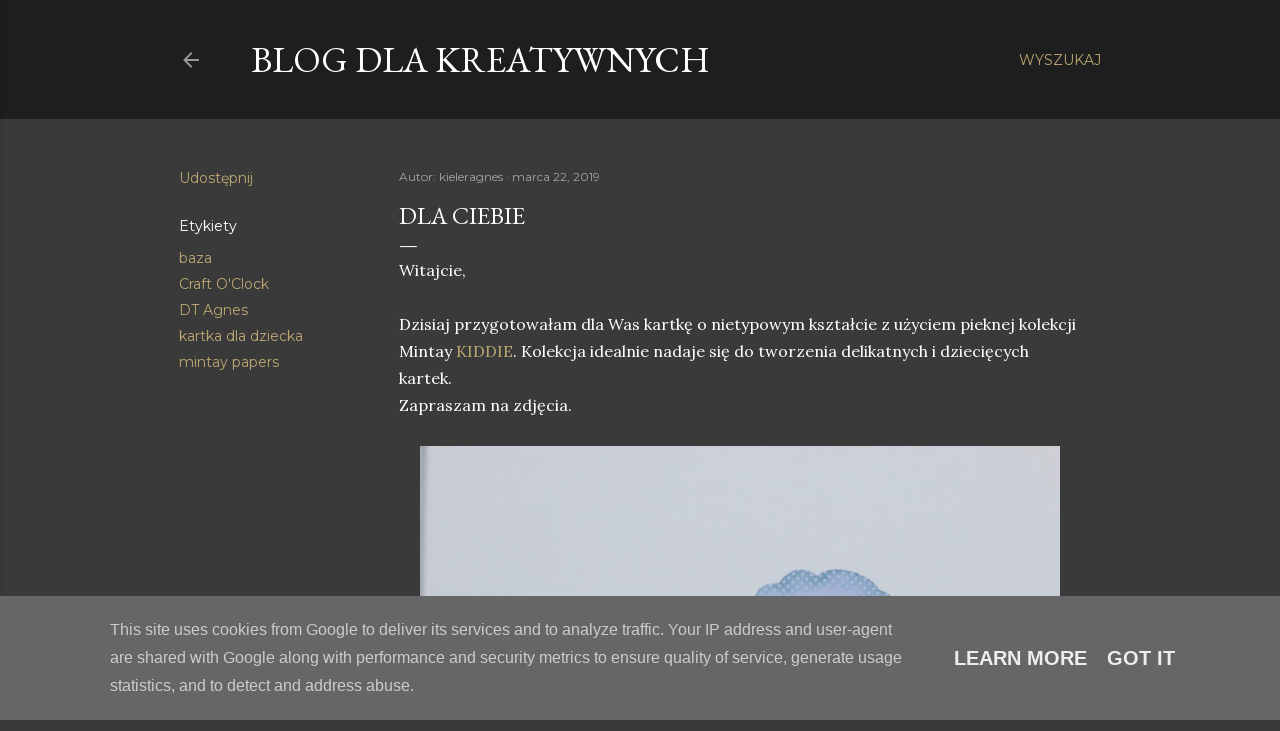

--- FILE ---
content_type: text/html; charset=UTF-8
request_url: https://blog.sklepewa.pl/2019/03/dla-ciebie.html
body_size: 28718
content:
<!DOCTYPE html>
<html dir='ltr' lang='pl'>
<head>
<meta content='width=device-width, initial-scale=1' name='viewport'/>
<title>Dla Ciebie</title>
<meta content='text/html; charset=UTF-8' http-equiv='Content-Type'/>
<!-- Chrome, Firefox OS and Opera -->
<meta content='#3a3a3a' name='theme-color'/>
<!-- Windows Phone -->
<meta content='#3a3a3a' name='msapplication-navbutton-color'/>
<meta content='blogger' name='generator'/>
<link href='https://blog.sklepewa.pl/favicon.ico' rel='icon' type='image/x-icon'/>
<link href='https://blog.sklepewa.pl/2019/03/dla-ciebie.html' rel='canonical'/>
<link rel="alternate" type="application/atom+xml" title="Blog dla Kreatywnych - Atom" href="https://blog.sklepewa.pl/feeds/posts/default" />
<link rel="alternate" type="application/rss+xml" title="Blog dla Kreatywnych - RSS" href="https://blog.sklepewa.pl/feeds/posts/default?alt=rss" />
<link rel="service.post" type="application/atom+xml" title="Blog dla Kreatywnych - Atom" href="https://www.blogger.com/feeds/5540705806505734687/posts/default" />

<link rel="alternate" type="application/atom+xml" title="Blog dla Kreatywnych - Atom" href="https://blog.sklepewa.pl/feeds/3902366709894299791/comments/default" />
<!--Can't find substitution for tag [blog.ieCssRetrofitLinks]-->
<link href='https://blogger.googleusercontent.com/img/b/R29vZ2xl/AVvXsEigTgab19nY4zsu-fBH0pH17zec8GwXUFTWttlk1E3_VVpkTXZBKfUc4m7MA27PYviPROcIns3qD5dx6b_RdFGuZIxvlLSKu6Gr0Tfv7y__JpfNK-7WmPhJkLzxDWQeCcmTQk88Zp4w8Ws/s640/Myszka.jpg' rel='image_src'/>
<meta content='https://blog.sklepewa.pl/2019/03/dla-ciebie.html' property='og:url'/>
<meta content='Dla Ciebie' property='og:title'/>
<meta content='Tu jest opis blogu sklep-ewa.pl' property='og:description'/>
<meta content='https://blogger.googleusercontent.com/img/b/R29vZ2xl/AVvXsEigTgab19nY4zsu-fBH0pH17zec8GwXUFTWttlk1E3_VVpkTXZBKfUc4m7MA27PYviPROcIns3qD5dx6b_RdFGuZIxvlLSKu6Gr0Tfv7y__JpfNK-7WmPhJkLzxDWQeCcmTQk88Zp4w8Ws/w1200-h630-p-k-no-nu/Myszka.jpg' property='og:image'/>
<style type='text/css'>@font-face{font-family:'EB Garamond';font-style:normal;font-weight:400;font-display:swap;src:url(//fonts.gstatic.com/s/ebgaramond/v32/SlGDmQSNjdsmc35JDF1K5E55YMjF_7DPuGi-6_RkCY9_WamXgHlIbvw.woff2)format('woff2');unicode-range:U+0460-052F,U+1C80-1C8A,U+20B4,U+2DE0-2DFF,U+A640-A69F,U+FE2E-FE2F;}@font-face{font-family:'EB Garamond';font-style:normal;font-weight:400;font-display:swap;src:url(//fonts.gstatic.com/s/ebgaramond/v32/SlGDmQSNjdsmc35JDF1K5E55YMjF_7DPuGi-6_RkAI9_WamXgHlIbvw.woff2)format('woff2');unicode-range:U+0301,U+0400-045F,U+0490-0491,U+04B0-04B1,U+2116;}@font-face{font-family:'EB Garamond';font-style:normal;font-weight:400;font-display:swap;src:url(//fonts.gstatic.com/s/ebgaramond/v32/SlGDmQSNjdsmc35JDF1K5E55YMjF_7DPuGi-6_RkCI9_WamXgHlIbvw.woff2)format('woff2');unicode-range:U+1F00-1FFF;}@font-face{font-family:'EB Garamond';font-style:normal;font-weight:400;font-display:swap;src:url(//fonts.gstatic.com/s/ebgaramond/v32/SlGDmQSNjdsmc35JDF1K5E55YMjF_7DPuGi-6_RkB49_WamXgHlIbvw.woff2)format('woff2');unicode-range:U+0370-0377,U+037A-037F,U+0384-038A,U+038C,U+038E-03A1,U+03A3-03FF;}@font-face{font-family:'EB Garamond';font-style:normal;font-weight:400;font-display:swap;src:url(//fonts.gstatic.com/s/ebgaramond/v32/SlGDmQSNjdsmc35JDF1K5E55YMjF_7DPuGi-6_RkC49_WamXgHlIbvw.woff2)format('woff2');unicode-range:U+0102-0103,U+0110-0111,U+0128-0129,U+0168-0169,U+01A0-01A1,U+01AF-01B0,U+0300-0301,U+0303-0304,U+0308-0309,U+0323,U+0329,U+1EA0-1EF9,U+20AB;}@font-face{font-family:'EB Garamond';font-style:normal;font-weight:400;font-display:swap;src:url(//fonts.gstatic.com/s/ebgaramond/v32/SlGDmQSNjdsmc35JDF1K5E55YMjF_7DPuGi-6_RkCo9_WamXgHlIbvw.woff2)format('woff2');unicode-range:U+0100-02BA,U+02BD-02C5,U+02C7-02CC,U+02CE-02D7,U+02DD-02FF,U+0304,U+0308,U+0329,U+1D00-1DBF,U+1E00-1E9F,U+1EF2-1EFF,U+2020,U+20A0-20AB,U+20AD-20C0,U+2113,U+2C60-2C7F,U+A720-A7FF;}@font-face{font-family:'EB Garamond';font-style:normal;font-weight:400;font-display:swap;src:url(//fonts.gstatic.com/s/ebgaramond/v32/SlGDmQSNjdsmc35JDF1K5E55YMjF_7DPuGi-6_RkBI9_WamXgHlI.woff2)format('woff2');unicode-range:U+0000-00FF,U+0131,U+0152-0153,U+02BB-02BC,U+02C6,U+02DA,U+02DC,U+0304,U+0308,U+0329,U+2000-206F,U+20AC,U+2122,U+2191,U+2193,U+2212,U+2215,U+FEFF,U+FFFD;}@font-face{font-family:'Lora';font-style:normal;font-weight:400;font-display:swap;src:url(//fonts.gstatic.com/s/lora/v37/0QI6MX1D_JOuGQbT0gvTJPa787weuxJMkq18ndeYxZ2JTg.woff2)format('woff2');unicode-range:U+0460-052F,U+1C80-1C8A,U+20B4,U+2DE0-2DFF,U+A640-A69F,U+FE2E-FE2F;}@font-face{font-family:'Lora';font-style:normal;font-weight:400;font-display:swap;src:url(//fonts.gstatic.com/s/lora/v37/0QI6MX1D_JOuGQbT0gvTJPa787weuxJFkq18ndeYxZ2JTg.woff2)format('woff2');unicode-range:U+0301,U+0400-045F,U+0490-0491,U+04B0-04B1,U+2116;}@font-face{font-family:'Lora';font-style:normal;font-weight:400;font-display:swap;src:url(//fonts.gstatic.com/s/lora/v37/0QI6MX1D_JOuGQbT0gvTJPa787weuxI9kq18ndeYxZ2JTg.woff2)format('woff2');unicode-range:U+0302-0303,U+0305,U+0307-0308,U+0310,U+0312,U+0315,U+031A,U+0326-0327,U+032C,U+032F-0330,U+0332-0333,U+0338,U+033A,U+0346,U+034D,U+0391-03A1,U+03A3-03A9,U+03B1-03C9,U+03D1,U+03D5-03D6,U+03F0-03F1,U+03F4-03F5,U+2016-2017,U+2034-2038,U+203C,U+2040,U+2043,U+2047,U+2050,U+2057,U+205F,U+2070-2071,U+2074-208E,U+2090-209C,U+20D0-20DC,U+20E1,U+20E5-20EF,U+2100-2112,U+2114-2115,U+2117-2121,U+2123-214F,U+2190,U+2192,U+2194-21AE,U+21B0-21E5,U+21F1-21F2,U+21F4-2211,U+2213-2214,U+2216-22FF,U+2308-230B,U+2310,U+2319,U+231C-2321,U+2336-237A,U+237C,U+2395,U+239B-23B7,U+23D0,U+23DC-23E1,U+2474-2475,U+25AF,U+25B3,U+25B7,U+25BD,U+25C1,U+25CA,U+25CC,U+25FB,U+266D-266F,U+27C0-27FF,U+2900-2AFF,U+2B0E-2B11,U+2B30-2B4C,U+2BFE,U+3030,U+FF5B,U+FF5D,U+1D400-1D7FF,U+1EE00-1EEFF;}@font-face{font-family:'Lora';font-style:normal;font-weight:400;font-display:swap;src:url(//fonts.gstatic.com/s/lora/v37/0QI6MX1D_JOuGQbT0gvTJPa787weuxIvkq18ndeYxZ2JTg.woff2)format('woff2');unicode-range:U+0001-000C,U+000E-001F,U+007F-009F,U+20DD-20E0,U+20E2-20E4,U+2150-218F,U+2190,U+2192,U+2194-2199,U+21AF,U+21E6-21F0,U+21F3,U+2218-2219,U+2299,U+22C4-22C6,U+2300-243F,U+2440-244A,U+2460-24FF,U+25A0-27BF,U+2800-28FF,U+2921-2922,U+2981,U+29BF,U+29EB,U+2B00-2BFF,U+4DC0-4DFF,U+FFF9-FFFB,U+10140-1018E,U+10190-1019C,U+101A0,U+101D0-101FD,U+102E0-102FB,U+10E60-10E7E,U+1D2C0-1D2D3,U+1D2E0-1D37F,U+1F000-1F0FF,U+1F100-1F1AD,U+1F1E6-1F1FF,U+1F30D-1F30F,U+1F315,U+1F31C,U+1F31E,U+1F320-1F32C,U+1F336,U+1F378,U+1F37D,U+1F382,U+1F393-1F39F,U+1F3A7-1F3A8,U+1F3AC-1F3AF,U+1F3C2,U+1F3C4-1F3C6,U+1F3CA-1F3CE,U+1F3D4-1F3E0,U+1F3ED,U+1F3F1-1F3F3,U+1F3F5-1F3F7,U+1F408,U+1F415,U+1F41F,U+1F426,U+1F43F,U+1F441-1F442,U+1F444,U+1F446-1F449,U+1F44C-1F44E,U+1F453,U+1F46A,U+1F47D,U+1F4A3,U+1F4B0,U+1F4B3,U+1F4B9,U+1F4BB,U+1F4BF,U+1F4C8-1F4CB,U+1F4D6,U+1F4DA,U+1F4DF,U+1F4E3-1F4E6,U+1F4EA-1F4ED,U+1F4F7,U+1F4F9-1F4FB,U+1F4FD-1F4FE,U+1F503,U+1F507-1F50B,U+1F50D,U+1F512-1F513,U+1F53E-1F54A,U+1F54F-1F5FA,U+1F610,U+1F650-1F67F,U+1F687,U+1F68D,U+1F691,U+1F694,U+1F698,U+1F6AD,U+1F6B2,U+1F6B9-1F6BA,U+1F6BC,U+1F6C6-1F6CF,U+1F6D3-1F6D7,U+1F6E0-1F6EA,U+1F6F0-1F6F3,U+1F6F7-1F6FC,U+1F700-1F7FF,U+1F800-1F80B,U+1F810-1F847,U+1F850-1F859,U+1F860-1F887,U+1F890-1F8AD,U+1F8B0-1F8BB,U+1F8C0-1F8C1,U+1F900-1F90B,U+1F93B,U+1F946,U+1F984,U+1F996,U+1F9E9,U+1FA00-1FA6F,U+1FA70-1FA7C,U+1FA80-1FA89,U+1FA8F-1FAC6,U+1FACE-1FADC,U+1FADF-1FAE9,U+1FAF0-1FAF8,U+1FB00-1FBFF;}@font-face{font-family:'Lora';font-style:normal;font-weight:400;font-display:swap;src:url(//fonts.gstatic.com/s/lora/v37/0QI6MX1D_JOuGQbT0gvTJPa787weuxJOkq18ndeYxZ2JTg.woff2)format('woff2');unicode-range:U+0102-0103,U+0110-0111,U+0128-0129,U+0168-0169,U+01A0-01A1,U+01AF-01B0,U+0300-0301,U+0303-0304,U+0308-0309,U+0323,U+0329,U+1EA0-1EF9,U+20AB;}@font-face{font-family:'Lora';font-style:normal;font-weight:400;font-display:swap;src:url(//fonts.gstatic.com/s/lora/v37/0QI6MX1D_JOuGQbT0gvTJPa787weuxJPkq18ndeYxZ2JTg.woff2)format('woff2');unicode-range:U+0100-02BA,U+02BD-02C5,U+02C7-02CC,U+02CE-02D7,U+02DD-02FF,U+0304,U+0308,U+0329,U+1D00-1DBF,U+1E00-1E9F,U+1EF2-1EFF,U+2020,U+20A0-20AB,U+20AD-20C0,U+2113,U+2C60-2C7F,U+A720-A7FF;}@font-face{font-family:'Lora';font-style:normal;font-weight:400;font-display:swap;src:url(//fonts.gstatic.com/s/lora/v37/0QI6MX1D_JOuGQbT0gvTJPa787weuxJBkq18ndeYxZ0.woff2)format('woff2');unicode-range:U+0000-00FF,U+0131,U+0152-0153,U+02BB-02BC,U+02C6,U+02DA,U+02DC,U+0304,U+0308,U+0329,U+2000-206F,U+20AC,U+2122,U+2191,U+2193,U+2212,U+2215,U+FEFF,U+FFFD;}@font-face{font-family:'Montserrat';font-style:normal;font-weight:400;font-display:swap;src:url(//fonts.gstatic.com/s/montserrat/v31/JTUSjIg1_i6t8kCHKm459WRhyyTh89ZNpQ.woff2)format('woff2');unicode-range:U+0460-052F,U+1C80-1C8A,U+20B4,U+2DE0-2DFF,U+A640-A69F,U+FE2E-FE2F;}@font-face{font-family:'Montserrat';font-style:normal;font-weight:400;font-display:swap;src:url(//fonts.gstatic.com/s/montserrat/v31/JTUSjIg1_i6t8kCHKm459W1hyyTh89ZNpQ.woff2)format('woff2');unicode-range:U+0301,U+0400-045F,U+0490-0491,U+04B0-04B1,U+2116;}@font-face{font-family:'Montserrat';font-style:normal;font-weight:400;font-display:swap;src:url(//fonts.gstatic.com/s/montserrat/v31/JTUSjIg1_i6t8kCHKm459WZhyyTh89ZNpQ.woff2)format('woff2');unicode-range:U+0102-0103,U+0110-0111,U+0128-0129,U+0168-0169,U+01A0-01A1,U+01AF-01B0,U+0300-0301,U+0303-0304,U+0308-0309,U+0323,U+0329,U+1EA0-1EF9,U+20AB;}@font-face{font-family:'Montserrat';font-style:normal;font-weight:400;font-display:swap;src:url(//fonts.gstatic.com/s/montserrat/v31/JTUSjIg1_i6t8kCHKm459WdhyyTh89ZNpQ.woff2)format('woff2');unicode-range:U+0100-02BA,U+02BD-02C5,U+02C7-02CC,U+02CE-02D7,U+02DD-02FF,U+0304,U+0308,U+0329,U+1D00-1DBF,U+1E00-1E9F,U+1EF2-1EFF,U+2020,U+20A0-20AB,U+20AD-20C0,U+2113,U+2C60-2C7F,U+A720-A7FF;}@font-face{font-family:'Montserrat';font-style:normal;font-weight:400;font-display:swap;src:url(//fonts.gstatic.com/s/montserrat/v31/JTUSjIg1_i6t8kCHKm459WlhyyTh89Y.woff2)format('woff2');unicode-range:U+0000-00FF,U+0131,U+0152-0153,U+02BB-02BC,U+02C6,U+02DA,U+02DC,U+0304,U+0308,U+0329,U+2000-206F,U+20AC,U+2122,U+2191,U+2193,U+2212,U+2215,U+FEFF,U+FFFD;}@font-face{font-family:'Montserrat';font-style:normal;font-weight:700;font-display:swap;src:url(//fonts.gstatic.com/s/montserrat/v31/JTUSjIg1_i6t8kCHKm459WRhyyTh89ZNpQ.woff2)format('woff2');unicode-range:U+0460-052F,U+1C80-1C8A,U+20B4,U+2DE0-2DFF,U+A640-A69F,U+FE2E-FE2F;}@font-face{font-family:'Montserrat';font-style:normal;font-weight:700;font-display:swap;src:url(//fonts.gstatic.com/s/montserrat/v31/JTUSjIg1_i6t8kCHKm459W1hyyTh89ZNpQ.woff2)format('woff2');unicode-range:U+0301,U+0400-045F,U+0490-0491,U+04B0-04B1,U+2116;}@font-face{font-family:'Montserrat';font-style:normal;font-weight:700;font-display:swap;src:url(//fonts.gstatic.com/s/montserrat/v31/JTUSjIg1_i6t8kCHKm459WZhyyTh89ZNpQ.woff2)format('woff2');unicode-range:U+0102-0103,U+0110-0111,U+0128-0129,U+0168-0169,U+01A0-01A1,U+01AF-01B0,U+0300-0301,U+0303-0304,U+0308-0309,U+0323,U+0329,U+1EA0-1EF9,U+20AB;}@font-face{font-family:'Montserrat';font-style:normal;font-weight:700;font-display:swap;src:url(//fonts.gstatic.com/s/montserrat/v31/JTUSjIg1_i6t8kCHKm459WdhyyTh89ZNpQ.woff2)format('woff2');unicode-range:U+0100-02BA,U+02BD-02C5,U+02C7-02CC,U+02CE-02D7,U+02DD-02FF,U+0304,U+0308,U+0329,U+1D00-1DBF,U+1E00-1E9F,U+1EF2-1EFF,U+2020,U+20A0-20AB,U+20AD-20C0,U+2113,U+2C60-2C7F,U+A720-A7FF;}@font-face{font-family:'Montserrat';font-style:normal;font-weight:700;font-display:swap;src:url(//fonts.gstatic.com/s/montserrat/v31/JTUSjIg1_i6t8kCHKm459WlhyyTh89Y.woff2)format('woff2');unicode-range:U+0000-00FF,U+0131,U+0152-0153,U+02BB-02BC,U+02C6,U+02DA,U+02DC,U+0304,U+0308,U+0329,U+2000-206F,U+20AC,U+2122,U+2191,U+2193,U+2212,U+2215,U+FEFF,U+FFFD;}</style>
<style id='page-skin-1' type='text/css'><!--
/*! normalize.css v3.0.1 | MIT License | git.io/normalize */html{font-family:sans-serif;-ms-text-size-adjust:100%;-webkit-text-size-adjust:100%}body{margin:0}article,aside,details,figcaption,figure,footer,header,hgroup,main,nav,section,summary{display:block}audio,canvas,progress,video{display:inline-block;vertical-align:baseline}audio:not([controls]){display:none;height:0}[hidden],template{display:none}a{background:transparent}a:active,a:hover{outline:0}abbr[title]{border-bottom:1px dotted}b,strong{font-weight:bold}dfn{font-style:italic}h1{font-size:2em;margin:.67em 0}mark{background:#ff0;color:#000}small{font-size:80%}sub,sup{font-size:75%;line-height:0;position:relative;vertical-align:baseline}sup{top:-0.5em}sub{bottom:-0.25em}img{border:0}svg:not(:root){overflow:hidden}figure{margin:1em 40px}hr{-moz-box-sizing:content-box;box-sizing:content-box;height:0}pre{overflow:auto}code,kbd,pre,samp{font-family:monospace,monospace;font-size:1em}button,input,optgroup,select,textarea{color:inherit;font:inherit;margin:0}button{overflow:visible}button,select{text-transform:none}button,html input[type="button"],input[type="reset"],input[type="submit"]{-webkit-appearance:button;cursor:pointer}button[disabled],html input[disabled]{cursor:default}button::-moz-focus-inner,input::-moz-focus-inner{border:0;padding:0}input{line-height:normal}input[type="checkbox"],input[type="radio"]{box-sizing:border-box;padding:0}input[type="number"]::-webkit-inner-spin-button,input[type="number"]::-webkit-outer-spin-button{height:auto}input[type="search"]{-webkit-appearance:textfield;-moz-box-sizing:content-box;-webkit-box-sizing:content-box;box-sizing:content-box}input[type="search"]::-webkit-search-cancel-button,input[type="search"]::-webkit-search-decoration{-webkit-appearance:none}fieldset{border:1px solid #c0c0c0;margin:0 2px;padding:.35em .625em .75em}legend{border:0;padding:0}textarea{overflow:auto}optgroup{font-weight:bold}table{border-collapse:collapse;border-spacing:0}td,th{padding:0}
/*!************************************************
* Blogger Template Style
* Name: Soho
**************************************************/
body{
overflow-wrap:break-word;
word-break:break-word;
word-wrap:break-word
}
.hidden{
display:none
}
.invisible{
visibility:hidden
}
.container::after,.float-container::after{
clear:both;
content:"";
display:table
}
.clearboth{
clear:both
}
#comments .comment .comment-actions,.subscribe-popup .FollowByEmail .follow-by-email-submit{
background:0 0;
border:0;
box-shadow:none;
color:#bca772;
cursor:pointer;
font-size:14px;
font-weight:700;
outline:0;
text-decoration:none;
text-transform:uppercase;
width:auto
}
.dim-overlay{
background-color:rgba(0,0,0,.54);
height:100vh;
left:0;
position:fixed;
top:0;
width:100%
}
#sharing-dim-overlay{
background-color:transparent
}
input::-ms-clear{
display:none
}
.blogger-logo,.svg-icon-24.blogger-logo{
fill:#ff9800;
opacity:1
}
.loading-spinner-large{
-webkit-animation:mspin-rotate 1.568s infinite linear;
animation:mspin-rotate 1.568s infinite linear;
height:48px;
overflow:hidden;
position:absolute;
width:48px;
z-index:200
}
.loading-spinner-large>div{
-webkit-animation:mspin-revrot 5332ms infinite steps(4);
animation:mspin-revrot 5332ms infinite steps(4)
}
.loading-spinner-large>div>div{
-webkit-animation:mspin-singlecolor-large-film 1333ms infinite steps(81);
animation:mspin-singlecolor-large-film 1333ms infinite steps(81);
background-size:100%;
height:48px;
width:3888px
}
.mspin-black-large>div>div,.mspin-grey_54-large>div>div{
background-image:url(https://www.blogblog.com/indie/mspin_black_large.svg)
}
.mspin-white-large>div>div{
background-image:url(https://www.blogblog.com/indie/mspin_white_large.svg)
}
.mspin-grey_54-large{
opacity:.54
}
@-webkit-keyframes mspin-singlecolor-large-film{
from{
-webkit-transform:translateX(0);
transform:translateX(0)
}
to{
-webkit-transform:translateX(-3888px);
transform:translateX(-3888px)
}
}
@keyframes mspin-singlecolor-large-film{
from{
-webkit-transform:translateX(0);
transform:translateX(0)
}
to{
-webkit-transform:translateX(-3888px);
transform:translateX(-3888px)
}
}
@-webkit-keyframes mspin-rotate{
from{
-webkit-transform:rotate(0);
transform:rotate(0)
}
to{
-webkit-transform:rotate(360deg);
transform:rotate(360deg)
}
}
@keyframes mspin-rotate{
from{
-webkit-transform:rotate(0);
transform:rotate(0)
}
to{
-webkit-transform:rotate(360deg);
transform:rotate(360deg)
}
}
@-webkit-keyframes mspin-revrot{
from{
-webkit-transform:rotate(0);
transform:rotate(0)
}
to{
-webkit-transform:rotate(-360deg);
transform:rotate(-360deg)
}
}
@keyframes mspin-revrot{
from{
-webkit-transform:rotate(0);
transform:rotate(0)
}
to{
-webkit-transform:rotate(-360deg);
transform:rotate(-360deg)
}
}
.skip-navigation{
background-color:#fff;
box-sizing:border-box;
color:#000;
display:block;
height:0;
left:0;
line-height:50px;
overflow:hidden;
padding-top:0;
position:fixed;
text-align:center;
top:0;
-webkit-transition:box-shadow .3s,height .3s,padding-top .3s;
transition:box-shadow .3s,height .3s,padding-top .3s;
width:100%;
z-index:900
}
.skip-navigation:focus{
box-shadow:0 4px 5px 0 rgba(0,0,0,.14),0 1px 10px 0 rgba(0,0,0,.12),0 2px 4px -1px rgba(0,0,0,.2);
height:50px
}
#main{
outline:0
}
.main-heading{
position:absolute;
clip:rect(1px,1px,1px,1px);
padding:0;
border:0;
height:1px;
width:1px;
overflow:hidden
}
.Attribution{
margin-top:1em;
text-align:center
}
.Attribution .blogger img,.Attribution .blogger svg{
vertical-align:bottom
}
.Attribution .blogger img{
margin-right:.5em
}
.Attribution div{
line-height:24px;
margin-top:.5em
}
.Attribution .copyright,.Attribution .image-attribution{
font-size:.7em;
margin-top:1.5em
}
.BLOG_mobile_video_class{
display:none
}
.bg-photo{
background-attachment:scroll!important
}
body .CSS_LIGHTBOX{
z-index:900
}
.extendable .show-less,.extendable .show-more{
border-color:#bca772;
color:#bca772;
margin-top:8px
}
.extendable .show-less.hidden,.extendable .show-more.hidden{
display:none
}
.inline-ad{
display:none;
max-width:100%;
overflow:hidden
}
.adsbygoogle{
display:block
}
#cookieChoiceInfo{
bottom:0;
top:auto
}
iframe.b-hbp-video{
border:0
}
.post-body img{
max-width:100%
}
.post-body iframe{
max-width:100%
}
.post-body a[imageanchor="1"]{
display:inline-block
}
.byline{
margin-right:1em
}
.byline:last-child{
margin-right:0
}
.link-copied-dialog{
max-width:520px;
outline:0
}
.link-copied-dialog .modal-dialog-buttons{
margin-top:8px
}
.link-copied-dialog .goog-buttonset-default{
background:0 0;
border:0
}
.link-copied-dialog .goog-buttonset-default:focus{
outline:0
}
.paging-control-container{
margin-bottom:16px
}
.paging-control-container .paging-control{
display:inline-block
}
.paging-control-container .comment-range-text::after,.paging-control-container .paging-control{
color:#bca772
}
.paging-control-container .comment-range-text,.paging-control-container .paging-control{
margin-right:8px
}
.paging-control-container .comment-range-text::after,.paging-control-container .paging-control::after{
content:"\b7";
cursor:default;
padding-left:8px;
pointer-events:none
}
.paging-control-container .comment-range-text:last-child::after,.paging-control-container .paging-control:last-child::after{
content:none
}
.byline.reactions iframe{
height:20px
}
.b-notification{
color:#000;
background-color:#fff;
border-bottom:solid 1px #000;
box-sizing:border-box;
padding:16px 32px;
text-align:center
}
.b-notification.visible{
-webkit-transition:margin-top .3s cubic-bezier(.4,0,.2,1);
transition:margin-top .3s cubic-bezier(.4,0,.2,1)
}
.b-notification.invisible{
position:absolute
}
.b-notification-close{
position:absolute;
right:8px;
top:8px
}
.no-posts-message{
line-height:40px;
text-align:center
}
@media screen and (max-width:1162px){
body.item-view .post-body a[imageanchor="1"][style*="float: left;"],body.item-view .post-body a[imageanchor="1"][style*="float: right;"]{
float:none!important;
clear:none!important
}
body.item-view .post-body a[imageanchor="1"] img{
display:block;
height:auto;
margin:0 auto
}
body.item-view .post-body>.separator:first-child>a[imageanchor="1"]:first-child{
margin-top:20px
}
.post-body a[imageanchor]{
display:block
}
body.item-view .post-body a[imageanchor="1"]{
margin-left:0!important;
margin-right:0!important
}
body.item-view .post-body a[imageanchor="1"]+a[imageanchor="1"]{
margin-top:16px
}
}
.item-control{
display:none
}
#comments{
border-top:1px dashed rgba(0,0,0,.54);
margin-top:20px;
padding:20px
}
#comments .comment-thread ol{
margin:0;
padding-left:0;
padding-left:0
}
#comments .comment .comment-replybox-single,#comments .comment-thread .comment-replies{
margin-left:60px
}
#comments .comment-thread .thread-count{
display:none
}
#comments .comment{
list-style-type:none;
padding:0 0 30px;
position:relative
}
#comments .comment .comment{
padding-bottom:8px
}
.comment .avatar-image-container{
position:absolute
}
.comment .avatar-image-container img{
border-radius:50%
}
.avatar-image-container svg,.comment .avatar-image-container .avatar-icon{
border-radius:50%;
border:solid 1px #ffffff;
box-sizing:border-box;
fill:#ffffff;
height:35px;
margin:0;
padding:7px;
width:35px
}
.comment .comment-block{
margin-top:10px;
margin-left:60px;
padding-bottom:0
}
#comments .comment-author-header-wrapper{
margin-left:40px
}
#comments .comment .thread-expanded .comment-block{
padding-bottom:20px
}
#comments .comment .comment-header .user,#comments .comment .comment-header .user a{
color:#ffffff;
font-style:normal;
font-weight:700
}
#comments .comment .comment-actions{
bottom:0;
margin-bottom:15px;
position:absolute
}
#comments .comment .comment-actions>*{
margin-right:8px
}
#comments .comment .comment-header .datetime{
bottom:0;
color:rgba(255, 255, 255, 0.54);
display:inline-block;
font-size:13px;
font-style:italic;
margin-left:8px
}
#comments .comment .comment-footer .comment-timestamp a,#comments .comment .comment-header .datetime a{
color:rgba(255, 255, 255, 0.54)
}
#comments .comment .comment-content,.comment .comment-body{
margin-top:12px;
word-break:break-word
}
.comment-body{
margin-bottom:12px
}
#comments.embed[data-num-comments="0"]{
border:0;
margin-top:0;
padding-top:0
}
#comments.embed[data-num-comments="0"] #comment-post-message,#comments.embed[data-num-comments="0"] div.comment-form>p,#comments.embed[data-num-comments="0"] p.comment-footer{
display:none
}
#comment-editor-src{
display:none
}
.comments .comments-content .loadmore.loaded{
max-height:0;
opacity:0;
overflow:hidden
}
.extendable .remaining-items{
height:0;
overflow:hidden;
-webkit-transition:height .3s cubic-bezier(.4,0,.2,1);
transition:height .3s cubic-bezier(.4,0,.2,1)
}
.extendable .remaining-items.expanded{
height:auto
}
.svg-icon-24,.svg-icon-24-button{
cursor:pointer;
height:24px;
width:24px;
min-width:24px
}
.touch-icon{
margin:-12px;
padding:12px
}
.touch-icon:active,.touch-icon:focus{
background-color:rgba(153,153,153,.4);
border-radius:50%
}
svg:not(:root).touch-icon{
overflow:visible
}
html[dir=rtl] .rtl-reversible-icon{
-webkit-transform:scaleX(-1);
-ms-transform:scaleX(-1);
transform:scaleX(-1)
}
.svg-icon-24-button,.touch-icon-button{
background:0 0;
border:0;
margin:0;
outline:0;
padding:0
}
.touch-icon-button .touch-icon:active,.touch-icon-button .touch-icon:focus{
background-color:transparent
}
.touch-icon-button:active .touch-icon,.touch-icon-button:focus .touch-icon{
background-color:rgba(153,153,153,.4);
border-radius:50%
}
.Profile .default-avatar-wrapper .avatar-icon{
border-radius:50%;
border:solid 1px #ffffff;
box-sizing:border-box;
fill:#ffffff;
margin:0
}
.Profile .individual .default-avatar-wrapper .avatar-icon{
padding:25px
}
.Profile .individual .avatar-icon,.Profile .individual .profile-img{
height:120px;
width:120px
}
.Profile .team .default-avatar-wrapper .avatar-icon{
padding:8px
}
.Profile .team .avatar-icon,.Profile .team .default-avatar-wrapper,.Profile .team .profile-img{
height:40px;
width:40px
}
.snippet-container{
margin:0;
position:relative;
overflow:hidden
}
.snippet-fade{
bottom:0;
box-sizing:border-box;
position:absolute;
width:96px
}
.snippet-fade{
right:0
}
.snippet-fade:after{
content:"\2026"
}
.snippet-fade:after{
float:right
}
.centered-top-container.sticky{
left:0;
position:fixed;
right:0;
top:0;
width:auto;
z-index:50;
-webkit-transition-property:opacity,-webkit-transform;
transition-property:opacity,-webkit-transform;
transition-property:transform,opacity;
transition-property:transform,opacity,-webkit-transform;
-webkit-transition-duration:.2s;
transition-duration:.2s;
-webkit-transition-timing-function:cubic-bezier(.4,0,.2,1);
transition-timing-function:cubic-bezier(.4,0,.2,1)
}
.centered-top-placeholder{
display:none
}
.collapsed-header .centered-top-placeholder{
display:block
}
.centered-top-container .Header .replaced h1,.centered-top-placeholder .Header .replaced h1{
display:none
}
.centered-top-container.sticky .Header .replaced h1{
display:block
}
.centered-top-container.sticky .Header .header-widget{
background:0 0
}
.centered-top-container.sticky .Header .header-image-wrapper{
display:none
}
.centered-top-container img,.centered-top-placeholder img{
max-width:100%
}
.collapsible{
-webkit-transition:height .3s cubic-bezier(.4,0,.2,1);
transition:height .3s cubic-bezier(.4,0,.2,1)
}
.collapsible,.collapsible>summary{
display:block;
overflow:hidden
}
.collapsible>:not(summary){
display:none
}
.collapsible[open]>:not(summary){
display:block
}
.collapsible:focus,.collapsible>summary:focus{
outline:0
}
.collapsible>summary{
cursor:pointer;
display:block;
padding:0
}
.collapsible:focus>summary,.collapsible>summary:focus{
background-color:transparent
}
.collapsible>summary::-webkit-details-marker{
display:none
}
.collapsible-title{
-webkit-box-align:center;
-webkit-align-items:center;
-ms-flex-align:center;
align-items:center;
display:-webkit-box;
display:-webkit-flex;
display:-ms-flexbox;
display:flex
}
.collapsible-title .title{
-webkit-box-flex:1;
-webkit-flex:1 1 auto;
-ms-flex:1 1 auto;
flex:1 1 auto;
-webkit-box-ordinal-group:1;
-webkit-order:0;
-ms-flex-order:0;
order:0;
overflow:hidden;
text-overflow:ellipsis;
white-space:nowrap
}
.collapsible-title .chevron-down,.collapsible[open] .collapsible-title .chevron-up{
display:block
}
.collapsible-title .chevron-up,.collapsible[open] .collapsible-title .chevron-down{
display:none
}
.flat-button{
cursor:pointer;
display:inline-block;
font-weight:700;
text-transform:uppercase;
border-radius:2px;
padding:8px;
margin:-8px
}
.flat-icon-button{
background:0 0;
border:0;
margin:0;
outline:0;
padding:0;
margin:-12px;
padding:12px;
cursor:pointer;
box-sizing:content-box;
display:inline-block;
line-height:0
}
.flat-icon-button,.flat-icon-button .splash-wrapper{
border-radius:50%
}
.flat-icon-button .splash.animate{
-webkit-animation-duration:.3s;
animation-duration:.3s
}
.overflowable-container{
max-height:28px;
overflow:hidden;
position:relative
}
.overflow-button{
cursor:pointer
}
#overflowable-dim-overlay{
background:0 0
}
.overflow-popup{
box-shadow:0 2px 2px 0 rgba(0,0,0,.14),0 3px 1px -2px rgba(0,0,0,.2),0 1px 5px 0 rgba(0,0,0,.12);
background-color:#1e1e1e;
left:0;
max-width:calc(100% - 32px);
position:absolute;
top:0;
visibility:hidden;
z-index:101
}
.overflow-popup ul{
list-style:none
}
.overflow-popup .tabs li,.overflow-popup li{
display:block;
height:auto
}
.overflow-popup .tabs li{
padding-left:0;
padding-right:0
}
.overflow-button.hidden,.overflow-popup .tabs li.hidden,.overflow-popup li.hidden{
display:none
}
.search{
display:-webkit-box;
display:-webkit-flex;
display:-ms-flexbox;
display:flex;
line-height:24px;
width:24px
}
.search.focused{
width:100%
}
.search.focused .section{
width:100%
}
.search form{
z-index:101
}
.search h3{
display:none
}
.search form{
display:-webkit-box;
display:-webkit-flex;
display:-ms-flexbox;
display:flex;
-webkit-box-flex:1;
-webkit-flex:1 0 0;
-ms-flex:1 0 0px;
flex:1 0 0;
border-bottom:solid 1px transparent;
padding-bottom:8px
}
.search form>*{
display:none
}
.search.focused form>*{
display:block
}
.search .search-input label{
display:none
}
.centered-top-placeholder.cloned .search form{
z-index:30
}
.search.focused form{
border-color:rgba(255, 255, 255, 0.54);
position:relative;
width:auto
}
.collapsed-header .centered-top-container .search.focused form{
border-bottom-color:transparent
}
.search-expand{
-webkit-box-flex:0;
-webkit-flex:0 0 auto;
-ms-flex:0 0 auto;
flex:0 0 auto
}
.search-expand-text{
display:none
}
.search-close{
display:inline;
vertical-align:middle
}
.search-input{
-webkit-box-flex:1;
-webkit-flex:1 0 1px;
-ms-flex:1 0 1px;
flex:1 0 1px
}
.search-input input{
background:0 0;
border:0;
box-sizing:border-box;
color:rgba(255, 255, 255, 0.54);
display:inline-block;
outline:0;
width:calc(100% - 48px)
}
.search-input input.no-cursor{
color:transparent;
text-shadow:0 0 0 rgba(255, 255, 255, 0.54)
}
.collapsed-header .centered-top-container .search-action,.collapsed-header .centered-top-container .search-input input{
color:rgba(255, 255, 255, 0.54)
}
.collapsed-header .centered-top-container .search-input input.no-cursor{
color:transparent;
text-shadow:0 0 0 rgba(255, 255, 255, 0.54)
}
.collapsed-header .centered-top-container .search-input input.no-cursor:focus,.search-input input.no-cursor:focus{
outline:0
}
.search-focused>*{
visibility:hidden
}
.search-focused .search,.search-focused .search-icon{
visibility:visible
}
.search.focused .search-action{
display:block
}
.search.focused .search-action:disabled{
opacity:.3
}
.widget.Sharing .sharing-button{
display:none
}
.widget.Sharing .sharing-buttons li{
padding:0
}
.widget.Sharing .sharing-buttons li span{
display:none
}
.post-share-buttons{
position:relative
}
.centered-bottom .share-buttons .svg-icon-24,.share-buttons .svg-icon-24{
fill:#ffffff
}
.sharing-open.touch-icon-button:active .touch-icon,.sharing-open.touch-icon-button:focus .touch-icon{
background-color:transparent
}
.share-buttons{
background-color:#3a3a3a;
border-radius:2px;
box-shadow:0 2px 2px 0 rgba(0,0,0,.14),0 3px 1px -2px rgba(0,0,0,.2),0 1px 5px 0 rgba(0,0,0,.12);
color:#ffffff;
list-style:none;
margin:0;
padding:8px 0;
position:absolute;
top:-11px;
min-width:200px;
z-index:101
}
.share-buttons.hidden{
display:none
}
.sharing-button{
background:0 0;
border:0;
margin:0;
outline:0;
padding:0;
cursor:pointer
}
.share-buttons li{
margin:0;
height:48px
}
.share-buttons li:last-child{
margin-bottom:0
}
.share-buttons li .sharing-platform-button{
box-sizing:border-box;
cursor:pointer;
display:block;
height:100%;
margin-bottom:0;
padding:0 16px;
position:relative;
width:100%
}
.share-buttons li .sharing-platform-button:focus,.share-buttons li .sharing-platform-button:hover{
background-color:rgba(128,128,128,.1);
outline:0
}
.share-buttons li svg[class*=" sharing-"],.share-buttons li svg[class^=sharing-]{
position:absolute;
top:10px
}
.share-buttons li span.sharing-platform-button{
position:relative;
top:0
}
.share-buttons li .platform-sharing-text{
display:block;
font-size:16px;
line-height:48px;
white-space:nowrap
}
.share-buttons li .platform-sharing-text{
margin-left:56px
}
.sidebar-container{
background-color:#f7f7f7;
max-width:284px;
overflow-y:auto;
-webkit-transition-property:-webkit-transform;
transition-property:-webkit-transform;
transition-property:transform;
transition-property:transform,-webkit-transform;
-webkit-transition-duration:.3s;
transition-duration:.3s;
-webkit-transition-timing-function:cubic-bezier(0,0,.2,1);
transition-timing-function:cubic-bezier(0,0,.2,1);
width:284px;
z-index:101;
-webkit-overflow-scrolling:touch
}
.sidebar-container .navigation{
line-height:0;
padding:16px
}
.sidebar-container .sidebar-back{
cursor:pointer
}
.sidebar-container .widget{
background:0 0;
margin:0 16px;
padding:16px 0
}
.sidebar-container .widget .title{
color:rgba(255, 255, 255, 0.54);
margin:0
}
.sidebar-container .widget ul{
list-style:none;
margin:0;
padding:0
}
.sidebar-container .widget ul ul{
margin-left:1em
}
.sidebar-container .widget li{
font-size:16px;
line-height:normal
}
.sidebar-container .widget+.widget{
border-top:1px dashed rgba(255, 255, 255, 0.54)
}
.BlogArchive li{
margin:16px 0
}
.BlogArchive li:last-child{
margin-bottom:0
}
.Label li a{
display:inline-block
}
.BlogArchive .post-count,.Label .label-count{
float:right;
margin-left:.25em
}
.BlogArchive .post-count::before,.Label .label-count::before{
content:"("
}
.BlogArchive .post-count::after,.Label .label-count::after{
content:")"
}
.widget.Translate .skiptranslate>div{
display:block!important
}
.widget.Profile .profile-link{
display:-webkit-box;
display:-webkit-flex;
display:-ms-flexbox;
display:flex
}
.widget.Profile .team-member .default-avatar-wrapper,.widget.Profile .team-member .profile-img{
-webkit-box-flex:0;
-webkit-flex:0 0 auto;
-ms-flex:0 0 auto;
flex:0 0 auto;
margin-right:1em
}
.widget.Profile .individual .profile-link{
-webkit-box-orient:vertical;
-webkit-box-direction:normal;
-webkit-flex-direction:column;
-ms-flex-direction:column;
flex-direction:column
}
.widget.Profile .team .profile-link .profile-name{
-webkit-align-self:center;
-ms-flex-item-align:center;
align-self:center;
display:block;
-webkit-box-flex:1;
-webkit-flex:1 1 auto;
-ms-flex:1 1 auto;
flex:1 1 auto
}
.dim-overlay{
background-color:rgba(0,0,0,.54);
z-index:100
}
body.sidebar-visible{
overflow-y:hidden
}
@media screen and (max-width:1439px){
.sidebar-container{
bottom:0;
position:fixed;
top:0;
left:0;
right:auto
}
.sidebar-container.sidebar-invisible{
-webkit-transition-timing-function:cubic-bezier(.4,0,.6,1);
transition-timing-function:cubic-bezier(.4,0,.6,1)
}
html[dir=ltr] .sidebar-container.sidebar-invisible{
-webkit-transform:translateX(-284px);
-ms-transform:translateX(-284px);
transform:translateX(-284px)
}
html[dir=rtl] .sidebar-container.sidebar-invisible{
-webkit-transform:translateX(284px);
-ms-transform:translateX(284px);
transform:translateX(284px)
}
}
@media screen and (min-width:1440px){
.sidebar-container{
position:absolute;
top:0;
left:0;
right:auto
}
.sidebar-container .navigation{
display:none
}
}
.dialog{
box-shadow:0 2px 2px 0 rgba(0,0,0,.14),0 3px 1px -2px rgba(0,0,0,.2),0 1px 5px 0 rgba(0,0,0,.12);
background:#3a3a3a;
box-sizing:border-box;
color:#ffffff;
padding:30px;
position:fixed;
text-align:center;
width:calc(100% - 24px);
z-index:101
}
.dialog input[type=email],.dialog input[type=text]{
background-color:transparent;
border:0;
border-bottom:solid 1px rgba(255,255,255,.12);
color:#ffffff;
display:block;
font-family:EB Garamond, serif;
font-size:16px;
line-height:24px;
margin:auto;
padding-bottom:7px;
outline:0;
text-align:center;
width:100%
}
.dialog input[type=email]::-webkit-input-placeholder,.dialog input[type=text]::-webkit-input-placeholder{
color:#ffffff
}
.dialog input[type=email]::-moz-placeholder,.dialog input[type=text]::-moz-placeholder{
color:#ffffff
}
.dialog input[type=email]:-ms-input-placeholder,.dialog input[type=text]:-ms-input-placeholder{
color:#ffffff
}
.dialog input[type=email]::-ms-input-placeholder,.dialog input[type=text]::-ms-input-placeholder{
color:#ffffff
}
.dialog input[type=email]::placeholder,.dialog input[type=text]::placeholder{
color:#ffffff
}
.dialog input[type=email]:focus,.dialog input[type=text]:focus{
border-bottom:solid 2px #bca772;
padding-bottom:6px
}
.dialog input.no-cursor{
color:transparent;
text-shadow:0 0 0 #ffffff
}
.dialog input.no-cursor:focus{
outline:0
}
.dialog input.no-cursor:focus{
outline:0
}
.dialog input[type=submit]{
font-family:EB Garamond, serif
}
.dialog .goog-buttonset-default{
color:#bca772
}
.subscribe-popup{
max-width:364px
}
.subscribe-popup h3{
color:#ffffff;
font-size:1.8em;
margin-top:0
}
.subscribe-popup .FollowByEmail h3{
display:none
}
.subscribe-popup .FollowByEmail .follow-by-email-submit{
color:#bca772;
display:inline-block;
margin:0 auto;
margin-top:24px;
width:auto;
white-space:normal
}
.subscribe-popup .FollowByEmail .follow-by-email-submit:disabled{
cursor:default;
opacity:.3
}
@media (max-width:800px){
.blog-name div.widget.Subscribe{
margin-bottom:16px
}
body.item-view .blog-name div.widget.Subscribe{
margin:8px auto 16px auto;
width:100%
}
}
body#layout .bg-photo,body#layout .bg-photo-overlay{
display:none
}
body#layout .page_body{
padding:0;
position:relative;
top:0
}
body#layout .page{
display:inline-block;
left:inherit;
position:relative;
vertical-align:top;
width:540px
}
body#layout .centered{
max-width:954px
}
body#layout .navigation{
display:none
}
body#layout .sidebar-container{
display:inline-block;
width:40%
}
body#layout .hamburger-menu,body#layout .search{
display:none
}
body{
background-color:#3a3a3a;
color:#ffffff;
font:normal 400 20px EB Garamond, serif;
height:100%;
margin:0;
min-height:100vh
}
h1,h2,h3,h4,h5,h6{
font-weight:400
}
a{
color:#bca772;
text-decoration:none
}
.dim-overlay{
z-index:100
}
body.sidebar-visible .page_body{
overflow-y:scroll
}
.widget .title{
color:rgba(255, 255, 255, 0.54);
font:normal 400 12px Montserrat, sans-serif
}
.extendable .show-less,.extendable .show-more{
color:#bca772;
font:normal 400 12px Montserrat, sans-serif;
margin:12px -8px 0 -8px;
text-transform:uppercase
}
.footer .widget,.main .widget{
margin:50px 0
}
.main .widget .title{
text-transform:uppercase
}
.inline-ad{
display:block;
margin-top:50px
}
.adsbygoogle{
text-align:center
}
.page_body{
display:-webkit-box;
display:-webkit-flex;
display:-ms-flexbox;
display:flex;
-webkit-box-orient:vertical;
-webkit-box-direction:normal;
-webkit-flex-direction:column;
-ms-flex-direction:column;
flex-direction:column;
min-height:100vh;
position:relative;
z-index:20
}
.page_body>*{
-webkit-box-flex:0;
-webkit-flex:0 0 auto;
-ms-flex:0 0 auto;
flex:0 0 auto
}
.page_body>#footer{
margin-top:auto
}
.centered-bottom,.centered-top{
margin:0 32px;
max-width:100%
}
.centered-top{
padding-bottom:12px;
padding-top:12px
}
.sticky .centered-top{
padding-bottom:0;
padding-top:0
}
.centered-top-container,.centered-top-placeholder{
background:#1e1e1e
}
.centered-top{
display:-webkit-box;
display:-webkit-flex;
display:-ms-flexbox;
display:flex;
-webkit-flex-wrap:wrap;
-ms-flex-wrap:wrap;
flex-wrap:wrap;
-webkit-box-pack:justify;
-webkit-justify-content:space-between;
-ms-flex-pack:justify;
justify-content:space-between;
position:relative
}
.sticky .centered-top{
-webkit-flex-wrap:nowrap;
-ms-flex-wrap:nowrap;
flex-wrap:nowrap
}
.centered-top-container .svg-icon-24,.centered-top-placeholder .svg-icon-24{
fill:rgba(255, 255, 255, 0.54)
}
.back-button-container,.hamburger-menu-container{
-webkit-box-flex:0;
-webkit-flex:0 0 auto;
-ms-flex:0 0 auto;
flex:0 0 auto;
height:48px;
-webkit-box-ordinal-group:2;
-webkit-order:1;
-ms-flex-order:1;
order:1
}
.sticky .back-button-container,.sticky .hamburger-menu-container{
-webkit-box-ordinal-group:2;
-webkit-order:1;
-ms-flex-order:1;
order:1
}
.back-button,.hamburger-menu,.search-expand-icon{
cursor:pointer;
margin-top:0
}
.search{
-webkit-box-align:start;
-webkit-align-items:flex-start;
-ms-flex-align:start;
align-items:flex-start;
-webkit-box-flex:0;
-webkit-flex:0 0 auto;
-ms-flex:0 0 auto;
flex:0 0 auto;
height:48px;
margin-left:24px;
-webkit-box-ordinal-group:4;
-webkit-order:3;
-ms-flex-order:3;
order:3
}
.search,.search.focused{
width:auto
}
.search.focused{
position:static
}
.sticky .search{
display:none;
-webkit-box-ordinal-group:5;
-webkit-order:4;
-ms-flex-order:4;
order:4
}
.search .section{
right:0;
margin-top:12px;
position:absolute;
top:12px;
width:0
}
.sticky .search .section{
top:0
}
.search-expand{
background:0 0;
border:0;
margin:0;
outline:0;
padding:0;
color:#bca772;
cursor:pointer;
-webkit-box-flex:0;
-webkit-flex:0 0 auto;
-ms-flex:0 0 auto;
flex:0 0 auto;
font:normal 400 12px Montserrat, sans-serif;
text-transform:uppercase;
word-break:normal
}
.search.focused .search-expand{
visibility:hidden
}
.search .dim-overlay{
background:0 0
}
.search.focused .section{
max-width:400px
}
.search.focused form{
border-color:rgba(255, 255, 255, 0.54);
height:24px
}
.search.focused .search-input{
display:-webkit-box;
display:-webkit-flex;
display:-ms-flexbox;
display:flex;
-webkit-box-flex:1;
-webkit-flex:1 1 auto;
-ms-flex:1 1 auto;
flex:1 1 auto
}
.search-input input{
-webkit-box-flex:1;
-webkit-flex:1 1 auto;
-ms-flex:1 1 auto;
flex:1 1 auto;
font:normal 400 16px Montserrat, sans-serif
}
.search input[type=submit]{
display:none
}
.subscribe-section-container{
-webkit-box-flex:1;
-webkit-flex:1 0 auto;
-ms-flex:1 0 auto;
flex:1 0 auto;
margin-left:24px;
-webkit-box-ordinal-group:3;
-webkit-order:2;
-ms-flex-order:2;
order:2;
text-align:right
}
.sticky .subscribe-section-container{
-webkit-box-flex:0;
-webkit-flex:0 0 auto;
-ms-flex:0 0 auto;
flex:0 0 auto;
-webkit-box-ordinal-group:4;
-webkit-order:3;
-ms-flex-order:3;
order:3
}
.subscribe-button{
background:0 0;
border:0;
margin:0;
outline:0;
padding:0;
color:#bca772;
cursor:pointer;
display:inline-block;
font:normal 400 12px Montserrat, sans-serif;
line-height:48px;
margin:0;
text-transform:uppercase;
word-break:normal
}
.subscribe-popup h3{
color:rgba(255, 255, 255, 0.54);
font:normal 400 12px Montserrat, sans-serif;
margin-bottom:24px;
text-transform:uppercase
}
.subscribe-popup div.widget.FollowByEmail .follow-by-email-address{
color:#ffffff;
font:normal 400 12px Montserrat, sans-serif
}
.subscribe-popup div.widget.FollowByEmail .follow-by-email-submit{
color:#bca772;
font:normal 400 12px Montserrat, sans-serif;
margin-top:24px;
text-transform:uppercase
}
.blog-name{
-webkit-box-flex:1;
-webkit-flex:1 1 100%;
-ms-flex:1 1 100%;
flex:1 1 100%;
-webkit-box-ordinal-group:5;
-webkit-order:4;
-ms-flex-order:4;
order:4;
overflow:hidden
}
.sticky .blog-name{
-webkit-box-flex:1;
-webkit-flex:1 1 auto;
-ms-flex:1 1 auto;
flex:1 1 auto;
margin:0 12px;
-webkit-box-ordinal-group:3;
-webkit-order:2;
-ms-flex-order:2;
order:2
}
body.search-view .centered-top.search-focused .blog-name{
display:none
}
.widget.Header h1{
font:normal 400 18px EB Garamond, serif;
margin:0;
text-transform:uppercase
}
.widget.Header h1,.widget.Header h1 a{
color:#ffffff
}
.widget.Header p{
color:rgba(255, 255, 255, 0.54);
font:normal 400 12px Montserrat, sans-serif;
line-height:1.7
}
.sticky .widget.Header h1{
font-size:16px;
line-height:48px;
overflow:hidden;
overflow-wrap:normal;
text-overflow:ellipsis;
white-space:nowrap;
word-wrap:normal
}
.sticky .widget.Header p{
display:none
}
.sticky{
box-shadow:0 1px 3px rgba(0, 0, 0, 0.1)
}
#page_list_top .widget.PageList{
font:normal 400 14px Montserrat, sans-serif;
line-height:28px
}
#page_list_top .widget.PageList .title{
display:none
}
#page_list_top .widget.PageList .overflowable-contents{
overflow:hidden
}
#page_list_top .widget.PageList .overflowable-contents ul{
list-style:none;
margin:0;
padding:0
}
#page_list_top .widget.PageList .overflow-popup ul{
list-style:none;
margin:0;
padding:0 20px
}
#page_list_top .widget.PageList .overflowable-contents li{
display:inline-block
}
#page_list_top .widget.PageList .overflowable-contents li.hidden{
display:none
}
#page_list_top .widget.PageList .overflowable-contents li:not(:first-child):before{
color:rgba(255, 255, 255, 0.54);
content:"\b7"
}
#page_list_top .widget.PageList .overflow-button a,#page_list_top .widget.PageList .overflow-popup li a,#page_list_top .widget.PageList .overflowable-contents li a{
color:rgba(255, 255, 255, 0.54);
font:normal 400 14px Montserrat, sans-serif;
line-height:28px;
text-transform:uppercase
}
#page_list_top .widget.PageList .overflow-popup li.selected a,#page_list_top .widget.PageList .overflowable-contents li.selected a{
color:rgba(255, 255, 255, 0.54);
font:normal 700 14px Montserrat, sans-serif;
line-height:28px
}
#page_list_top .widget.PageList .overflow-button{
display:inline
}
.sticky #page_list_top{
display:none
}
body.homepage-view .hero-image.has-image{
background:#3a3a3a url(https://themes.googleusercontent.com/image?id=1ivW29piS12orxDeRXenjyhaZzgc0JTkL44AyVX1Vr7ZabYyfFoROV8CCeBeZ3Yn6UeM9abG0JDV) no-repeat scroll top center /* Credit: Anna Williams (http://www.offset.com/photos/387164) */;;
background-attachment:scroll;
background-color:#3a3a3a;
background-size:cover;
height:62.5vw;
max-height:75vh;
min-height:200px;
width:100%
}
.post-filter-message{
background-color:#2c2c2c;
color:rgba(255, 255, 255, 0.54);
display:-webkit-box;
display:-webkit-flex;
display:-ms-flexbox;
display:flex;
-webkit-flex-wrap:wrap;
-ms-flex-wrap:wrap;
flex-wrap:wrap;
font:normal 400 12px Montserrat, sans-serif;
-webkit-box-pack:justify;
-webkit-justify-content:space-between;
-ms-flex-pack:justify;
justify-content:space-between;
margin-top:50px;
padding:18px
}
.post-filter-message .message-container{
-webkit-box-flex:1;
-webkit-flex:1 1 auto;
-ms-flex:1 1 auto;
flex:1 1 auto;
min-width:0
}
.post-filter-message .home-link-container{
-webkit-box-flex:0;
-webkit-flex:0 0 auto;
-ms-flex:0 0 auto;
flex:0 0 auto
}
.post-filter-message .search-label,.post-filter-message .search-query{
color:rgba(255, 255, 255, 0.87);
font:normal 700 12px Montserrat, sans-serif;
text-transform:uppercase
}
.post-filter-message .home-link,.post-filter-message .home-link a{
color:#bca772;
font:normal 700 12px Montserrat, sans-serif;
text-transform:uppercase
}
.widget.FeaturedPost .thumb.hero-thumb{
background-position:center;
background-size:cover;
height:360px
}
.widget.FeaturedPost .featured-post-snippet:before{
content:"\2014"
}
.snippet-container,.snippet-fade{
font:normal 400 14px Lora, serif;
line-height:23.8px
}
.snippet-container{
max-height:166.6px;
overflow:hidden
}
.snippet-fade{
background:-webkit-linear-gradient(left,#3a3a3a 0,#3a3a3a 20%,rgba(58, 58, 58, 0) 100%);
background:linear-gradient(to left,#3a3a3a 0,#3a3a3a 20%,rgba(58, 58, 58, 0) 100%);
color:#ffffff
}
.post-sidebar{
display:none
}
.widget.Blog .blog-posts .post-outer-container{
width:100%
}
.no-posts{
text-align:center
}
body.feed-view .widget.Blog .blog-posts .post-outer-container,body.item-view .widget.Blog .blog-posts .post-outer{
margin-bottom:50px
}
.widget.Blog .post.no-featured-image,.widget.PopularPosts .post.no-featured-image{
background-color:#2c2c2c;
padding:30px
}
.widget.Blog .post>.post-share-buttons-top{
right:0;
position:absolute;
top:0
}
.widget.Blog .post>.post-share-buttons-bottom{
bottom:0;
right:0;
position:absolute
}
.blog-pager{
text-align:right
}
.blog-pager a{
color:#bca772;
font:normal 400 12px Montserrat, sans-serif;
text-transform:uppercase
}
.blog-pager .blog-pager-newer-link,.blog-pager .home-link{
display:none
}
.post-title{
font:normal 400 20px EB Garamond, serif;
margin:0;
text-transform:uppercase
}
.post-title,.post-title a{
color:#ffffff
}
.post.no-featured-image .post-title,.post.no-featured-image .post-title a{
color:#ffffff
}
body.item-view .post-body-container:before{
content:"\2014"
}
.post-body{
color:#ffffff;
font:normal 400 14px Lora, serif;
line-height:1.7
}
.post-body blockquote{
color:#ffffff;
font:normal 400 16px Montserrat, sans-serif;
line-height:1.7;
margin-left:0;
margin-right:0
}
.post-body img{
height:auto;
max-width:100%
}
.post-body .tr-caption{
color:#ffffff;
font:normal 400 12px Montserrat, sans-serif;
line-height:1.7
}
.snippet-thumbnail{
position:relative
}
.snippet-thumbnail .post-header{
background:#3a3a3a;
bottom:0;
margin-bottom:0;
padding-right:15px;
padding-bottom:5px;
padding-top:5px;
position:absolute
}
.snippet-thumbnail img{
width:100%
}
.post-footer,.post-header{
margin:8px 0
}
body.item-view .widget.Blog .post-header{
margin:0 0 16px 0
}
body.item-view .widget.Blog .post-footer{
margin:50px 0 0 0
}
.widget.FeaturedPost .post-footer{
display:-webkit-box;
display:-webkit-flex;
display:-ms-flexbox;
display:flex;
-webkit-flex-wrap:wrap;
-ms-flex-wrap:wrap;
flex-wrap:wrap;
-webkit-box-pack:justify;
-webkit-justify-content:space-between;
-ms-flex-pack:justify;
justify-content:space-between
}
.widget.FeaturedPost .post-footer>*{
-webkit-box-flex:0;
-webkit-flex:0 1 auto;
-ms-flex:0 1 auto;
flex:0 1 auto
}
.widget.FeaturedPost .post-footer,.widget.FeaturedPost .post-footer a,.widget.FeaturedPost .post-footer button{
line-height:1.7
}
.jump-link{
margin:-8px
}
.post-header,.post-header a,.post-header button{
color:rgba(255, 255, 255, 0.54);
font:normal 400 12px Montserrat, sans-serif
}
.post.no-featured-image .post-header,.post.no-featured-image .post-header a,.post.no-featured-image .post-header button{
color:rgba(255, 255, 255, 0.54)
}
.post-footer,.post-footer a,.post-footer button{
color:#bca772;
font:normal 400 12px Montserrat, sans-serif
}
.post.no-featured-image .post-footer,.post.no-featured-image .post-footer a,.post.no-featured-image .post-footer button{
color:#bca772
}
body.item-view .post-footer-line{
line-height:2.3
}
.byline{
display:inline-block
}
.byline .flat-button{
text-transform:none
}
.post-header .byline:not(:last-child):after{
content:"\b7"
}
.post-header .byline:not(:last-child){
margin-right:0
}
.byline.post-labels a{
display:inline-block;
word-break:break-all
}
.byline.post-labels a:not(:last-child):after{
content:","
}
.byline.reactions .reactions-label{
line-height:22px;
vertical-align:top
}
.post-share-buttons{
margin-left:0
}
.share-buttons{
background-color:#252525;
border-radius:0;
box-shadow:0 1px 1px 1px rgba(0, 0, 0, 0.1);
color:rgba(255, 255, 255, 0.87);
font:normal 400 16px Montserrat, sans-serif
}
.share-buttons .svg-icon-24{
fill:#bca772
}
#comment-holder .continue{
display:none
}
#comment-editor{
margin-bottom:20px;
margin-top:20px
}
.widget.Attribution,.widget.Attribution .copyright,.widget.Attribution .copyright a,.widget.Attribution .image-attribution,.widget.Attribution .image-attribution a,.widget.Attribution a{
color:rgba(255, 255, 255, 0.54);
font:normal 400 12px Montserrat, sans-serif
}
.widget.Attribution svg{
fill:rgba(255, 255, 255, 0.54)
}
.widget.Attribution .blogger a{
display:-webkit-box;
display:-webkit-flex;
display:-ms-flexbox;
display:flex;
-webkit-align-content:center;
-ms-flex-line-pack:center;
align-content:center;
-webkit-box-pack:center;
-webkit-justify-content:center;
-ms-flex-pack:center;
justify-content:center;
line-height:24px
}
.widget.Attribution .blogger svg{
margin-right:8px
}
.widget.Profile ul{
list-style:none;
padding:0
}
.widget.Profile .individual .default-avatar-wrapper,.widget.Profile .individual .profile-img{
border-radius:50%;
display:inline-block;
height:120px;
width:120px
}
.widget.Profile .individual .profile-data a,.widget.Profile .team .profile-name{
color:#ffffff;
font:normal 400 20px EB Garamond, serif;
text-transform:none
}
.widget.Profile .individual dd{
color:#ffffff;
font:normal 400 20px EB Garamond, serif;
margin:0 auto
}
.widget.Profile .individual .profile-link,.widget.Profile .team .visit-profile{
color:#bca772;
font:normal 400 12px Montserrat, sans-serif;
text-transform:uppercase
}
.widget.Profile .team .default-avatar-wrapper,.widget.Profile .team .profile-img{
border-radius:50%;
float:left;
height:40px;
width:40px
}
.widget.Profile .team .profile-link .profile-name-wrapper{
-webkit-box-flex:1;
-webkit-flex:1 1 auto;
-ms-flex:1 1 auto;
flex:1 1 auto
}
.widget.Label li,.widget.Label span.label-size{
color:#bca772;
display:inline-block;
font:normal 400 12px Montserrat, sans-serif;
word-break:break-all
}
.widget.Label li:not(:last-child):after,.widget.Label span.label-size:not(:last-child):after{
content:","
}
.widget.PopularPosts .post{
margin-bottom:50px
}
body.item-view #sidebar .widget.PopularPosts{
margin-left:40px;
width:inherit
}
#comments{
border-top:none;
padding:0
}
#comments .comment .comment-footer,#comments .comment .comment-header,#comments .comment .comment-header .datetime,#comments .comment .comment-header .datetime a{
color:rgba(255, 255, 255, 0.54);
font:normal 400 12px Montserrat, sans-serif
}
#comments .comment .comment-author,#comments .comment .comment-author a,#comments .comment .comment-header .user,#comments .comment .comment-header .user a{
color:#ffffff;
font:normal 400 14px Montserrat, sans-serif
}
#comments .comment .comment-body,#comments .comment .comment-content{
color:#ffffff;
font:normal 400 14px Lora, serif
}
#comments .comment .comment-actions,#comments .footer,#comments .footer a,#comments .loadmore,#comments .paging-control{
color:#bca772;
font:normal 400 12px Montserrat, sans-serif;
text-transform:uppercase
}
#commentsHolder{
border-bottom:none;
border-top:none
}
#comments .comment-form h4{
position:absolute;
clip:rect(1px,1px,1px,1px);
padding:0;
border:0;
height:1px;
width:1px;
overflow:hidden
}
.sidebar-container{
background-color:#3a3a3a;
color:rgba(255, 255, 255, 0.54);
font:normal 400 14px Montserrat, sans-serif;
min-height:100%
}
html[dir=ltr] .sidebar-container{
box-shadow:1px 0 3px rgba(0, 0, 0, 0.1)
}
html[dir=rtl] .sidebar-container{
box-shadow:-1px 0 3px rgba(0, 0, 0, 0.1)
}
.sidebar-container a{
color:#bca772
}
.sidebar-container .svg-icon-24{
fill:rgba(255, 255, 255, 0.54)
}
.sidebar-container .widget{
margin:0;
margin-left:40px;
padding:40px;
padding-left:0
}
.sidebar-container .widget+.widget{
border-top:1px solid rgba(255, 255, 255, 0.54)
}
.sidebar-container .widget .title{
color:rgba(255, 255, 255, 0.54);
font:normal 400 16px Montserrat, sans-serif
}
.sidebar-container .widget ul li,.sidebar-container .widget.BlogArchive #ArchiveList li{
font:normal 400 14px Montserrat, sans-serif;
margin:1em 0 0 0
}
.sidebar-container .BlogArchive .post-count,.sidebar-container .Label .label-count{
float:none
}
.sidebar-container .Label li a{
display:inline
}
.sidebar-container .widget.Profile .default-avatar-wrapper .avatar-icon{
border-color:#ffffff;
fill:#ffffff
}
.sidebar-container .widget.Profile .individual{
text-align:center
}
.sidebar-container .widget.Profile .individual dd:before{
content:"\2014";
display:block
}
.sidebar-container .widget.Profile .individual .profile-data a,.sidebar-container .widget.Profile .team .profile-name{
color:#ffffff;
font:normal 400 24px EB Garamond, serif
}
.sidebar-container .widget.Profile .individual dd{
color:rgba(255, 255, 255, 0.87);
font:normal 400 12px Montserrat, sans-serif;
margin:0 30px
}
.sidebar-container .widget.Profile .individual .profile-link,.sidebar-container .widget.Profile .team .visit-profile{
color:#bca772;
font:normal 400 14px Montserrat, sans-serif
}
.sidebar-container .snippet-fade{
background:-webkit-linear-gradient(left,#3a3a3a 0,#3a3a3a 20%,rgba(58, 58, 58, 0) 100%);
background:linear-gradient(to left,#3a3a3a 0,#3a3a3a 20%,rgba(58, 58, 58, 0) 100%)
}
@media screen and (min-width:640px){
.centered-bottom,.centered-top{
margin:0 auto;
width:576px
}
.centered-top{
-webkit-flex-wrap:nowrap;
-ms-flex-wrap:nowrap;
flex-wrap:nowrap;
padding-bottom:24px;
padding-top:36px
}
.blog-name{
-webkit-box-flex:1;
-webkit-flex:1 1 auto;
-ms-flex:1 1 auto;
flex:1 1 auto;
min-width:0;
-webkit-box-ordinal-group:3;
-webkit-order:2;
-ms-flex-order:2;
order:2
}
.sticky .blog-name{
margin:0
}
.back-button-container,.hamburger-menu-container{
margin-right:36px;
-webkit-box-ordinal-group:2;
-webkit-order:1;
-ms-flex-order:1;
order:1
}
.search{
margin-left:36px;
-webkit-box-ordinal-group:5;
-webkit-order:4;
-ms-flex-order:4;
order:4
}
.search .section{
top:36px
}
.sticky .search{
display:block
}
.subscribe-section-container{
-webkit-box-flex:0;
-webkit-flex:0 0 auto;
-ms-flex:0 0 auto;
flex:0 0 auto;
margin-left:36px;
-webkit-box-ordinal-group:4;
-webkit-order:3;
-ms-flex-order:3;
order:3
}
.subscribe-button{
font:normal 400 14px Montserrat, sans-serif;
line-height:48px
}
.subscribe-popup h3{
font:normal 400 14px Montserrat, sans-serif
}
.subscribe-popup div.widget.FollowByEmail .follow-by-email-address{
font:normal 400 14px Montserrat, sans-serif
}
.subscribe-popup div.widget.FollowByEmail .follow-by-email-submit{
font:normal 400 14px Montserrat, sans-serif
}
.widget .title{
font:normal 400 14px Montserrat, sans-serif
}
.widget.Blog .post.no-featured-image,.widget.PopularPosts .post.no-featured-image{
padding:65px
}
.post-title{
font:normal 400 24px EB Garamond, serif
}
.blog-pager a{
font:normal 400 14px Montserrat, sans-serif
}
.widget.Header h1{
font:normal 400 36px EB Garamond, serif
}
.sticky .widget.Header h1{
font-size:24px
}
}
@media screen and (min-width:1162px){
.centered-bottom,.centered-top{
width:922px
}
.back-button-container,.hamburger-menu-container{
margin-right:48px
}
.search{
margin-left:48px
}
.search-expand{
font:normal 400 14px Montserrat, sans-serif;
line-height:48px
}
.search-expand-text{
display:block
}
.search-expand-icon{
display:none
}
.subscribe-section-container{
margin-left:48px
}
.post-filter-message{
font:normal 400 14px Montserrat, sans-serif
}
.post-filter-message .search-label,.post-filter-message .search-query{
font:normal 700 14px Montserrat, sans-serif
}
.post-filter-message .home-link{
font:normal 700 14px Montserrat, sans-serif
}
.widget.Blog .blog-posts .post-outer-container{
width:451px
}
body.error-view .widget.Blog .blog-posts .post-outer-container,body.item-view .widget.Blog .blog-posts .post-outer-container{
width:100%
}
body.item-view .widget.Blog .blog-posts .post-outer{
display:-webkit-box;
display:-webkit-flex;
display:-ms-flexbox;
display:flex
}
#comments,body.item-view .post-outer-container .inline-ad,body.item-view .widget.PopularPosts{
margin-left:220px;
width:682px
}
.post-sidebar{
box-sizing:border-box;
display:block;
font:normal 400 14px Montserrat, sans-serif;
padding-right:20px;
width:220px
}
.post-sidebar-item{
margin-bottom:30px
}
.post-sidebar-item ul{
list-style:none;
padding:0
}
.post-sidebar-item .sharing-button{
color:#bca772;
cursor:pointer;
display:inline-block;
font:normal 400 14px Montserrat, sans-serif;
line-height:normal;
word-break:normal
}
.post-sidebar-labels li{
margin-bottom:8px
}
body.item-view .widget.Blog .post{
width:682px
}
.widget.Blog .post.no-featured-image,.widget.PopularPosts .post.no-featured-image{
padding:100px 65px
}
.page .widget.FeaturedPost .post-content{
display:-webkit-box;
display:-webkit-flex;
display:-ms-flexbox;
display:flex;
-webkit-box-pack:justify;
-webkit-justify-content:space-between;
-ms-flex-pack:justify;
justify-content:space-between
}
.page .widget.FeaturedPost .thumb-link{
display:-webkit-box;
display:-webkit-flex;
display:-ms-flexbox;
display:flex
}
.page .widget.FeaturedPost .thumb.hero-thumb{
height:auto;
min-height:300px;
width:451px
}
.page .widget.FeaturedPost .post-content.has-featured-image .post-text-container{
width:425px
}
.page .widget.FeaturedPost .post-content.no-featured-image .post-text-container{
width:100%
}
.page .widget.FeaturedPost .post-header{
margin:0 0 8px 0
}
.page .widget.FeaturedPost .post-footer{
margin:8px 0 0 0
}
.post-body{
font:normal 400 16px Lora, serif;
line-height:1.7
}
.post-body blockquote{
font:normal 400 24px Montserrat, sans-serif;
line-height:1.7
}
.snippet-container,.snippet-fade{
font:normal 400 16px Lora, serif;
line-height:27.2px
}
.snippet-container{
max-height:326.4px
}
.widget.Profile .individual .profile-data a,.widget.Profile .team .profile-name{
font:normal 400 24px EB Garamond, serif
}
.widget.Profile .individual .profile-link,.widget.Profile .team .visit-profile{
font:normal 400 14px Montserrat, sans-serif
}
}
@media screen and (min-width:1440px){
body{
position:relative
}
.page_body{
margin-left:284px
}
.sticky .centered-top{
padding-left:284px
}
.hamburger-menu-container{
display:none
}
.sidebar-container{
overflow:visible;
z-index:32
}
}

--></style>
<style id='template-skin-1' type='text/css'><!--
body#layout .hidden,
body#layout .invisible {
display: inherit;
}
body#layout .page {
width: 60%;
}
body#layout.ltr .page {
float: right;
}
body#layout.rtl .page {
float: left;
}
body#layout .sidebar-container {
width: 40%;
}
body#layout.ltr .sidebar-container {
float: left;
}
body#layout.rtl .sidebar-container {
float: right;
}
--></style>
<script async='async' src='https://www.gstatic.com/external_hosted/imagesloaded/imagesloaded-3.1.8.min.js'></script>
<script async='async' src='https://www.gstatic.com/external_hosted/vanillamasonry-v3_1_5/masonry.pkgd.min.js'></script>
<script async='async' src='https://www.gstatic.com/external_hosted/clipboardjs/clipboard.min.js'></script>
<!-- Google tag (gtag.js) -->
<script async='true' src='https://www.googletagmanager.com/gtag/js?id=G-PPX1859H1R'></script>
<script>
        window.dataLayer = window.dataLayer || [];
        function gtag(){dataLayer.push(arguments);}
        gtag('js', new Date());
        gtag('config', 'G-PPX1859H1R');
      </script>
<style>
    body.homepage-view .hero-image.has-image {background-image:url(https\:\/\/themes.googleusercontent.com\/image?id=1ivW29piS12orxDeRXenjyhaZzgc0JTkL44AyVX1Vr7ZabYyfFoROV8CCeBeZ3Yn6UeM9abG0JDV);}
    
@media (max-width: 320px) { body.homepage-view .hero-image.has-image {background-image:url(https\:\/\/themes.googleusercontent.com\/image?id=1ivW29piS12orxDeRXenjyhaZzgc0JTkL44AyVX1Vr7ZabYyfFoROV8CCeBeZ3Yn6UeM9abG0JDV&options=w320);}}
@media (max-width: 640px) and (min-width: 321px) { body.homepage-view .hero-image.has-image {background-image:url(https\:\/\/themes.googleusercontent.com\/image?id=1ivW29piS12orxDeRXenjyhaZzgc0JTkL44AyVX1Vr7ZabYyfFoROV8CCeBeZ3Yn6UeM9abG0JDV&options=w640);}}
@media (max-width: 800px) and (min-width: 641px) { body.homepage-view .hero-image.has-image {background-image:url(https\:\/\/themes.googleusercontent.com\/image?id=1ivW29piS12orxDeRXenjyhaZzgc0JTkL44AyVX1Vr7ZabYyfFoROV8CCeBeZ3Yn6UeM9abG0JDV&options=w800);}}
@media (max-width: 1024px) and (min-width: 801px) { body.homepage-view .hero-image.has-image {background-image:url(https\:\/\/themes.googleusercontent.com\/image?id=1ivW29piS12orxDeRXenjyhaZzgc0JTkL44AyVX1Vr7ZabYyfFoROV8CCeBeZ3Yn6UeM9abG0JDV&options=w1024);}}
@media (max-width: 1440px) and (min-width: 1025px) { body.homepage-view .hero-image.has-image {background-image:url(https\:\/\/themes.googleusercontent.com\/image?id=1ivW29piS12orxDeRXenjyhaZzgc0JTkL44AyVX1Vr7ZabYyfFoROV8CCeBeZ3Yn6UeM9abG0JDV&options=w1440);}}
@media (max-width: 1680px) and (min-width: 1441px) { body.homepage-view .hero-image.has-image {background-image:url(https\:\/\/themes.googleusercontent.com\/image?id=1ivW29piS12orxDeRXenjyhaZzgc0JTkL44AyVX1Vr7ZabYyfFoROV8CCeBeZ3Yn6UeM9abG0JDV&options=w1680);}}
@media (max-width: 1920px) and (min-width: 1681px) { body.homepage-view .hero-image.has-image {background-image:url(https\:\/\/themes.googleusercontent.com\/image?id=1ivW29piS12orxDeRXenjyhaZzgc0JTkL44AyVX1Vr7ZabYyfFoROV8CCeBeZ3Yn6UeM9abG0JDV&options=w1920);}}
/* Last tag covers anything over one higher than the previous max-size cap. */
@media (min-width: 1921px) { body.homepage-view .hero-image.has-image {background-image:url(https\:\/\/themes.googleusercontent.com\/image?id=1ivW29piS12orxDeRXenjyhaZzgc0JTkL44AyVX1Vr7ZabYyfFoROV8CCeBeZ3Yn6UeM9abG0JDV&options=w2560);}}
  </style>
<link href='https://www.blogger.com/dyn-css/authorization.css?targetBlogID=5540705806505734687&amp;zx=7d57d06f-afda-4008-93ba-d61fdf6292bd' media='none' onload='if(media!=&#39;all&#39;)media=&#39;all&#39;' rel='stylesheet'/><noscript><link href='https://www.blogger.com/dyn-css/authorization.css?targetBlogID=5540705806505734687&amp;zx=7d57d06f-afda-4008-93ba-d61fdf6292bd' rel='stylesheet'/></noscript>
<meta name='google-adsense-platform-account' content='ca-host-pub-1556223355139109'/>
<meta name='google-adsense-platform-domain' content='blogspot.com'/>

<script type="text/javascript" language="javascript">
  // Supply ads personalization default for EEA readers
  // See https://www.blogger.com/go/adspersonalization
  adsbygoogle = window.adsbygoogle || [];
  if (typeof adsbygoogle.requestNonPersonalizedAds === 'undefined') {
    adsbygoogle.requestNonPersonalizedAds = 1;
  }
</script>


</head>
<body class='post-view item-view version-1-3-3 variant-fancy_dark'>
<a class='skip-navigation' href='#main' tabindex='0'>
Przejdź do głównej zawartości
</a>
<div class='page'>
<div class='page_body'>
<div class='main-page-body-content'>
<div class='centered-top-placeholder'></div>
<header class='centered-top-container' role='banner'>
<div class='centered-top'>
<div class='back-button-container'>
<a href='https://blog.sklepewa.pl/'>
<svg class='svg-icon-24 touch-icon back-button rtl-reversible-icon'>
<use xlink:href='/responsive/sprite_v1_6.css.svg#ic_arrow_back_black_24dp' xmlns:xlink='http://www.w3.org/1999/xlink'></use>
</svg>
</a>
</div>
<div class='search'>
<button aria-label='Wyszukaj' class='search-expand touch-icon-button'>
<div class='search-expand-text'>Wyszukaj</div>
<svg class='svg-icon-24 touch-icon search-expand-icon'>
<use xlink:href='/responsive/sprite_v1_6.css.svg#ic_search_black_24dp' xmlns:xlink='http://www.w3.org/1999/xlink'></use>
</svg>
</button>
<div class='section' id='search_top' name='Search (Top)'><div class='widget BlogSearch' data-version='2' id='BlogSearch1'>
<h3 class='title'>
Szukaj na tym blogu
</h3>
<div class='widget-content' role='search'>
<form action='https://blog.sklepewa.pl/search' target='_top'>
<div class='search-input'>
<input aria-label='Szukaj na tym blogu' autocomplete='off' name='q' placeholder='Szukaj na tym blogu' value=''/>
</div>
<label>
<input type='submit'/>
<svg class='svg-icon-24 touch-icon search-icon'>
<use xlink:href='/responsive/sprite_v1_6.css.svg#ic_search_black_24dp' xmlns:xlink='http://www.w3.org/1999/xlink'></use>
</svg>
</label>
</form>
</div>
</div></div>
</div>
<div class='blog-name'>
<div class='section' id='header' name='Nagłówek'><div class='widget Header' data-version='2' id='Header1'>
<div class='header-widget'>
<div>
<h1>
<a href='https://blog.sklepewa.pl/'>
Blog dla Kreatywnych
</a>
</h1>
</div>
<p>
</p>
</div>
</div></div>
<nav role='navigation'>
<div class='no-items section' id='page_list_top' name='Lista stron (góra)'>
</div>
</nav>
</div>
</div>
</header>
<div class='hero-image has-image'></div>
<main class='centered-bottom' id='main' role='main' tabindex='-1'>
<div class='main section' id='page_body' name='Główny obszar strony'>
<div class='widget Blog' data-version='2' id='Blog1'>
<div class='blog-posts hfeed container'>
<div class='post-outer-container'>
<div class='post-outer'>
<div class='post-sidebar'>
<div class='post-sidebar-item post-share-buttons'>
<div aria-owns='sharing-popup-Blog1-byline-3902366709894299791' class='sharing' data-title=''>
<button aria-controls='sharing-popup-Blog1-byline-3902366709894299791' aria-label='Udostępnij' class='sharing-button touch-icon-button' id='sharing-button-Blog1-byline-3902366709894299791' role='button'>
Udostępnij
</button>
<div class='share-buttons-container'>
<ul aria-hidden='true' aria-label='Udostępnij' class='share-buttons hidden' id='sharing-popup-Blog1-byline-3902366709894299791' role='menu'>
<li>
<span aria-label='Pobierz link' class='sharing-platform-button sharing-element-link' data-href='https://www.blogger.com/share-post.g?blogID=5540705806505734687&postID=3902366709894299791&target=' data-url='https://blog.sklepewa.pl/2019/03/dla-ciebie.html' role='menuitem' tabindex='-1' title='Pobierz link'>
<svg class='svg-icon-24 touch-icon sharing-link'>
<use xlink:href='/responsive/sprite_v1_6.css.svg#ic_24_link_dark' xmlns:xlink='http://www.w3.org/1999/xlink'></use>
</svg>
<span class='platform-sharing-text'>Pobierz link</span>
</span>
</li>
<li>
<span aria-label='Udostępnij w: Facebook' class='sharing-platform-button sharing-element-facebook' data-href='https://www.blogger.com/share-post.g?blogID=5540705806505734687&postID=3902366709894299791&target=facebook' data-url='https://blog.sklepewa.pl/2019/03/dla-ciebie.html' role='menuitem' tabindex='-1' title='Udostępnij w: Facebook'>
<svg class='svg-icon-24 touch-icon sharing-facebook'>
<use xlink:href='/responsive/sprite_v1_6.css.svg#ic_24_facebook_dark' xmlns:xlink='http://www.w3.org/1999/xlink'></use>
</svg>
<span class='platform-sharing-text'>Facebook</span>
</span>
</li>
<li>
<span aria-label='Udostępnij w: X' class='sharing-platform-button sharing-element-twitter' data-href='https://www.blogger.com/share-post.g?blogID=5540705806505734687&postID=3902366709894299791&target=twitter' data-url='https://blog.sklepewa.pl/2019/03/dla-ciebie.html' role='menuitem' tabindex='-1' title='Udostępnij w: X'>
<svg class='svg-icon-24 touch-icon sharing-twitter'>
<use xlink:href='/responsive/sprite_v1_6.css.svg#ic_24_twitter_dark' xmlns:xlink='http://www.w3.org/1999/xlink'></use>
</svg>
<span class='platform-sharing-text'>X</span>
</span>
</li>
<li>
<span aria-label='Udostępnij w: Pinterest' class='sharing-platform-button sharing-element-pinterest' data-href='https://www.blogger.com/share-post.g?blogID=5540705806505734687&postID=3902366709894299791&target=pinterest' data-url='https://blog.sklepewa.pl/2019/03/dla-ciebie.html' role='menuitem' tabindex='-1' title='Udostępnij w: Pinterest'>
<svg class='svg-icon-24 touch-icon sharing-pinterest'>
<use xlink:href='/responsive/sprite_v1_6.css.svg#ic_24_pinterest_dark' xmlns:xlink='http://www.w3.org/1999/xlink'></use>
</svg>
<span class='platform-sharing-text'>Pinterest</span>
</span>
</li>
<li>
<span aria-label='E-mail' class='sharing-platform-button sharing-element-email' data-href='https://www.blogger.com/share-post.g?blogID=5540705806505734687&postID=3902366709894299791&target=email' data-url='https://blog.sklepewa.pl/2019/03/dla-ciebie.html' role='menuitem' tabindex='-1' title='E-mail'>
<svg class='svg-icon-24 touch-icon sharing-email'>
<use xlink:href='/responsive/sprite_v1_6.css.svg#ic_24_email_dark' xmlns:xlink='http://www.w3.org/1999/xlink'></use>
</svg>
<span class='platform-sharing-text'>E-mail</span>
</span>
</li>
<li aria-hidden='true' class='hidden'>
<span aria-label='Udostępnij w innych aplikacjach' class='sharing-platform-button sharing-element-other' data-url='https://blog.sklepewa.pl/2019/03/dla-ciebie.html' role='menuitem' tabindex='-1' title='Udostępnij w innych aplikacjach'>
<svg class='svg-icon-24 touch-icon sharing-sharingOther'>
<use xlink:href='/responsive/sprite_v1_6.css.svg#ic_more_horiz_black_24dp' xmlns:xlink='http://www.w3.org/1999/xlink'></use>
</svg>
<span class='platform-sharing-text'>Inne aplikacje</span>
</span>
</li>
</ul>
</div>
</div>
</div>
<div class='post-sidebar-item post-sidebar-labels'>
<div>Etykiety</div>
<ul>
<li><a href='https://blog.sklepewa.pl/search/label/baza' rel='tag'>baza</a></li>
<li><a href='https://blog.sklepewa.pl/search/label/Craft%20O%27Clock' rel='tag'>Craft O&#39;Clock</a></li>
<li><a href='https://blog.sklepewa.pl/search/label/DT%20Agnes' rel='tag'>DT Agnes</a></li>
<li><a href='https://blog.sklepewa.pl/search/label/kartka%20dla%20dziecka' rel='tag'>kartka dla dziecka</a></li>
<li><a href='https://blog.sklepewa.pl/search/label/mintay%20papers' rel='tag'>mintay papers</a></li>
</ul>
</div>
</div>
<div class='post'>
<script type='application/ld+json'>{
  "@context": "http://schema.org",
  "@type": "BlogPosting",
  "mainEntityOfPage": {
    "@type": "WebPage",
    "@id": "https://blog.sklepewa.pl/2019/03/dla-ciebie.html"
  },
  "headline": "Dla Ciebie","description": "Witajcie,   Dzisiaj przygotowałam dla Was kartkę o nietypowym kształcie z użyciem pieknej kolekcji Mintay KIDDIE . Kolekcja idealnie nadaje ...","datePublished": "2019-03-22T10:00:00+01:00",
  "dateModified": "2019-03-22T10:00:06+01:00","image": {
    "@type": "ImageObject","url": "https://blogger.googleusercontent.com/img/b/R29vZ2xl/AVvXsEigTgab19nY4zsu-fBH0pH17zec8GwXUFTWttlk1E3_VVpkTXZBKfUc4m7MA27PYviPROcIns3qD5dx6b_RdFGuZIxvlLSKu6Gr0Tfv7y__JpfNK-7WmPhJkLzxDWQeCcmTQk88Zp4w8Ws/w1200-h630-p-k-no-nu/Myszka.jpg",
    "height": 630,
    "width": 1200},"publisher": {
    "@type": "Organization",
    "name": "Blogger",
    "logo": {
      "@type": "ImageObject",
      "url": "https://blogger.googleusercontent.com/img/b/U2hvZWJveA/AVvXsEgfMvYAhAbdHksiBA24JKmb2Tav6K0GviwztID3Cq4VpV96HaJfy0viIu8z1SSw_G9n5FQHZWSRao61M3e58ImahqBtr7LiOUS6m_w59IvDYwjmMcbq3fKW4JSbacqkbxTo8B90dWp0Cese92xfLMPe_tg11g/h60/",
      "width": 206,
      "height": 60
    }
  },"author": {
    "@type": "Person",
    "name": "kieleragnes"
  }
}</script>
<div class='post-header'>
<div class='post-header-line-1'>
<span class='byline post-author vcard'>
<span class='post-author-label'>
Autor:
</span>
<span class='fn'>
<meta content='https://www.blogger.com/profile/16317329746266196477'/>
<a class='g-profile' href='https://www.blogger.com/profile/16317329746266196477' rel='author' title='author profile'>
<span>kieleragnes</span>
</a>
</span>
</span>
<span class='byline post-timestamp'>
<meta content='https://blog.sklepewa.pl/2019/03/dla-ciebie.html'/>
<a class='timestamp-link' href='https://blog.sklepewa.pl/2019/03/dla-ciebie.html' rel='bookmark' title='permanent link'>
<time class='published' datetime='2019-03-22T10:00:00+01:00' title='2019-03-22T10:00:00+01:00'>
marca 22, 2019
</time>
</a>
</span>
</div>
</div>
<a name='3902366709894299791'></a>
<h3 class='post-title entry-title'>
Dla Ciebie
</h3>
<div class='post-body-container'>
<div class='post-body entry-content float-container' id='post-body-3902366709894299791'>
Witajcie,<br />
<br />
Dzisiaj przygotowałam dla Was kartkę o nietypowym kształcie z użyciem pieknej kolekcji Mintay <a href="https://sklep-ewa.pl/pl/p/Arkusz-elementow-Mintay-30%2C5x30%2C5cm-KIDDIE/13802">KIDDIE</a>. Kolekcja idealnie nadaje się do tworzenia delikatnych i dziecięcych kartek.<br />
Zapraszam na zdjęcia.<br />
<br />
<div class="separator" style="clear: both; text-align: center;">
<a href="https://blogger.googleusercontent.com/img/b/R29vZ2xl/AVvXsEigTgab19nY4zsu-fBH0pH17zec8GwXUFTWttlk1E3_VVpkTXZBKfUc4m7MA27PYviPROcIns3qD5dx6b_RdFGuZIxvlLSKu6Gr0Tfv7y__JpfNK-7WmPhJkLzxDWQeCcmTQk88Zp4w8Ws/s1600/Myszka.jpg" imageanchor="1" style="margin-left: 1em; margin-right: 1em;"><img border="0" data-original-height="1280" data-original-width="1280" height="640" src="https://blogger.googleusercontent.com/img/b/R29vZ2xl/AVvXsEigTgab19nY4zsu-fBH0pH17zec8GwXUFTWttlk1E3_VVpkTXZBKfUc4m7MA27PYviPROcIns3qD5dx6b_RdFGuZIxvlLSKu6Gr0Tfv7y__JpfNK-7WmPhJkLzxDWQeCcmTQk88Zp4w8Ws/s640/Myszka.jpg" width="640" /></a></div>
<br />
<div class="separator" style="clear: both; text-align: center;">
<a href="https://blogger.googleusercontent.com/img/b/R29vZ2xl/AVvXsEiQJ4OL2MBKjtWrgccHCQxqMQ4UgVqStI9Ir-pSZ9URDi4VB9B3yA4cH91XMDu4lp-R3Ue7gRRCUmENMPHajXVUSoIFrABGDgyv49DyXeUnlRdAiU8alP5_eCXQ9JRcFpmkMT94njBQ11k/s1600/Myszka3.jpg" imageanchor="1" style="margin-left: 1em; margin-right: 1em;"><img border="0" data-original-height="1280" data-original-width="1280" height="640" src="https://blogger.googleusercontent.com/img/b/R29vZ2xl/AVvXsEiQJ4OL2MBKjtWrgccHCQxqMQ4UgVqStI9Ir-pSZ9URDi4VB9B3yA4cH91XMDu4lp-R3Ue7gRRCUmENMPHajXVUSoIFrABGDgyv49DyXeUnlRdAiU8alP5_eCXQ9JRcFpmkMT94njBQ11k/s640/Myszka3.jpg" width="640" /></a></div>
<br />
<div class="separator" style="clear: both; text-align: center;">
<a href="https://blogger.googleusercontent.com/img/b/R29vZ2xl/AVvXsEhU6SxOagF8-U2h4QJRpqD7ikfhcgkR2d5CCD39ybxfpSAkzelCHu8SKWB-cz63o59jFPJ-uOPYP-JUS4j8_lXIhQtVsRbIdQT_vJQBXVo2Z17tiKOkh3iSOxMOzEqz3uCz6jwFzrTqkHY/s1600/Myszka2.jpg" imageanchor="1" style="margin-left: 1em; margin-right: 1em;"><img border="0" data-original-height="933" data-original-width="1280" height="466" src="https://blogger.googleusercontent.com/img/b/R29vZ2xl/AVvXsEhU6SxOagF8-U2h4QJRpqD7ikfhcgkR2d5CCD39ybxfpSAkzelCHu8SKWB-cz63o59jFPJ-uOPYP-JUS4j8_lXIhQtVsRbIdQT_vJQBXVo2Z17tiKOkh3iSOxMOzEqz3uCz6jwFzrTqkHY/s640/Myszka2.jpg" width="640" /></a></div>
<br />
<div class="separator" style="clear: both; text-align: center;">
<a href="https://blogger.googleusercontent.com/img/b/R29vZ2xl/AVvXsEgxZpWM0plfe6-JZPeDkStmv0WteHsn8JtgcePodYO9pGUzceuBnNV5DURArlmd1ZpN7iq9hWCZlfJiJYAfoEZ8dK-7kPVm0DSHHMjBR1-pNrtvJG9KLy73GoawLxresHQSVXg4VhBf_28/s1600/Myszka1.jpg" imageanchor="1" style="margin-left: 1em; margin-right: 1em;"><img border="0" data-original-height="853" data-original-width="1280" height="426" src="https://blogger.googleusercontent.com/img/b/R29vZ2xl/AVvXsEgxZpWM0plfe6-JZPeDkStmv0WteHsn8JtgcePodYO9pGUzceuBnNV5DURArlmd1ZpN7iq9hWCZlfJiJYAfoEZ8dK-7kPVm0DSHHMjBR1-pNrtvJG9KLy73GoawLxresHQSVXg4VhBf_28/s640/Myszka1.jpg" width="640" />&nbsp;</a></div>
<div class="separator" style="clear: both; text-align: center;">
<br /></div>
<div class="separator" style="clear: both; text-align: left;">
Ze sklepu użyłam:</div>
<div class="separator" style="clear: both; text-align: left;">
<br /></div>
<ul>
<li><a href="https://sklep-ewa.pl/pl/p/Arkusz-elementow-Mintay-30%2C5x30%2C5cm-KIDDIE/13802">Kolekcja papierów Mintay KIDDIE</a></li>
<li> <a href="https://sklep-ewa.pl/pl/p/Kropki-3D-5x2mm-360szt./13070">Kropki 3D</a></li>
<li><a href="https://sklep-ewa.pl/klej-do-papieru-tkanin-filcu-hobby-akh40">Klej HOBBY</a></li>
<li><a href="https://sklep-ewa.pl/pl/p/Tusz-do-stempli-Memento-ESPRESSO-TRUFFLE/13400">Tusz MEMENTO ESPRESSO - TRUFFLE</a></li>
</ul>
<div class="separator" style="clear: both; text-align: left;">
<br /></div>
<div class="separator" style="clear: both; text-align: left;">
<br /></div>
<div class="separator" style="clear: both; text-align: left;">
<br /></div>
<div class="separator" style="clear: both; text-align: center;">
Pozdrawiam&nbsp;</div>
<div class="separator" style="clear: both; text-align: center;">
Agnes&nbsp;</div>
<div class="separator" style="clear: both; text-align: center;">
<br /></div>
<div class="separator" style="clear: both; text-align: center;">
<a href="https://blogger.googleusercontent.com/img/b/R29vZ2xl/AVvXsEhCUG1AvwA8CCYhTJA_fFeZ9KxyRdaHF3INFFIktg_FmVhRHYH5VivOTKPV1cvwfWQpQFXWdwsB5-_3xwiQAFzWAPQs8n5aof0chHx4e-R7RpKzxPZHev5-53UiUQRr-PbFqxSf4_kUg4o/s1600/Agnes+Kieler.jpg" imageanchor="1" style="margin-left: 1em; margin-right: 1em;"><img border="0" data-original-height="563" data-original-width="481" height="320" src="https://blogger.googleusercontent.com/img/b/R29vZ2xl/AVvXsEhCUG1AvwA8CCYhTJA_fFeZ9KxyRdaHF3INFFIktg_FmVhRHYH5VivOTKPV1cvwfWQpQFXWdwsB5-_3xwiQAFzWAPQs8n5aof0chHx4e-R7RpKzxPZHev5-53UiUQRr-PbFqxSf4_kUg4o/s320/Agnes+Kieler.jpg" width="273" /></a></div>
<div class="separator" style="clear: both; text-align: center;">
<br /></div>
<div class="separator" style="clear: both; text-align: center;">
<br /></div>
<br />
</div>
</div>
<div class='post-footer'>
<div class='post-footer-line post-footer-line-1'>
<div class='byline post-share-buttons goog-inline-block'>
<div aria-owns='sharing-popup-Blog1-footer-1-3902366709894299791' class='sharing' data-title='Dla Ciebie'>
<button aria-controls='sharing-popup-Blog1-footer-1-3902366709894299791' aria-label='Udostępnij' class='sharing-button touch-icon-button' id='sharing-button-Blog1-footer-1-3902366709894299791' role='button'>
Udostępnij
</button>
<div class='share-buttons-container'>
<ul aria-hidden='true' aria-label='Udostępnij' class='share-buttons hidden' id='sharing-popup-Blog1-footer-1-3902366709894299791' role='menu'>
<li>
<span aria-label='Pobierz link' class='sharing-platform-button sharing-element-link' data-href='https://www.blogger.com/share-post.g?blogID=5540705806505734687&postID=3902366709894299791&target=' data-url='https://blog.sklepewa.pl/2019/03/dla-ciebie.html' role='menuitem' tabindex='-1' title='Pobierz link'>
<svg class='svg-icon-24 touch-icon sharing-link'>
<use xlink:href='/responsive/sprite_v1_6.css.svg#ic_24_link_dark' xmlns:xlink='http://www.w3.org/1999/xlink'></use>
</svg>
<span class='platform-sharing-text'>Pobierz link</span>
</span>
</li>
<li>
<span aria-label='Udostępnij w: Facebook' class='sharing-platform-button sharing-element-facebook' data-href='https://www.blogger.com/share-post.g?blogID=5540705806505734687&postID=3902366709894299791&target=facebook' data-url='https://blog.sklepewa.pl/2019/03/dla-ciebie.html' role='menuitem' tabindex='-1' title='Udostępnij w: Facebook'>
<svg class='svg-icon-24 touch-icon sharing-facebook'>
<use xlink:href='/responsive/sprite_v1_6.css.svg#ic_24_facebook_dark' xmlns:xlink='http://www.w3.org/1999/xlink'></use>
</svg>
<span class='platform-sharing-text'>Facebook</span>
</span>
</li>
<li>
<span aria-label='Udostępnij w: X' class='sharing-platform-button sharing-element-twitter' data-href='https://www.blogger.com/share-post.g?blogID=5540705806505734687&postID=3902366709894299791&target=twitter' data-url='https://blog.sklepewa.pl/2019/03/dla-ciebie.html' role='menuitem' tabindex='-1' title='Udostępnij w: X'>
<svg class='svg-icon-24 touch-icon sharing-twitter'>
<use xlink:href='/responsive/sprite_v1_6.css.svg#ic_24_twitter_dark' xmlns:xlink='http://www.w3.org/1999/xlink'></use>
</svg>
<span class='platform-sharing-text'>X</span>
</span>
</li>
<li>
<span aria-label='Udostępnij w: Pinterest' class='sharing-platform-button sharing-element-pinterest' data-href='https://www.blogger.com/share-post.g?blogID=5540705806505734687&postID=3902366709894299791&target=pinterest' data-url='https://blog.sklepewa.pl/2019/03/dla-ciebie.html' role='menuitem' tabindex='-1' title='Udostępnij w: Pinterest'>
<svg class='svg-icon-24 touch-icon sharing-pinterest'>
<use xlink:href='/responsive/sprite_v1_6.css.svg#ic_24_pinterest_dark' xmlns:xlink='http://www.w3.org/1999/xlink'></use>
</svg>
<span class='platform-sharing-text'>Pinterest</span>
</span>
</li>
<li>
<span aria-label='E-mail' class='sharing-platform-button sharing-element-email' data-href='https://www.blogger.com/share-post.g?blogID=5540705806505734687&postID=3902366709894299791&target=email' data-url='https://blog.sklepewa.pl/2019/03/dla-ciebie.html' role='menuitem' tabindex='-1' title='E-mail'>
<svg class='svg-icon-24 touch-icon sharing-email'>
<use xlink:href='/responsive/sprite_v1_6.css.svg#ic_24_email_dark' xmlns:xlink='http://www.w3.org/1999/xlink'></use>
</svg>
<span class='platform-sharing-text'>E-mail</span>
</span>
</li>
<li aria-hidden='true' class='hidden'>
<span aria-label='Udostępnij w innych aplikacjach' class='sharing-platform-button sharing-element-other' data-url='https://blog.sklepewa.pl/2019/03/dla-ciebie.html' role='menuitem' tabindex='-1' title='Udostępnij w innych aplikacjach'>
<svg class='svg-icon-24 touch-icon sharing-sharingOther'>
<use xlink:href='/responsive/sprite_v1_6.css.svg#ic_more_horiz_black_24dp' xmlns:xlink='http://www.w3.org/1999/xlink'></use>
</svg>
<span class='platform-sharing-text'>Inne aplikacje</span>
</span>
</li>
</ul>
</div>
</div>
</div>
</div>
<div class='post-footer-line post-footer-line-2'>
<span class='byline post-labels'>
<span class='byline-label'>Labels:</span>
<a href='https://blog.sklepewa.pl/search/label/baza' rel='tag'>baza</a>
<a href='https://blog.sklepewa.pl/search/label/Craft%20O%27Clock' rel='tag'>Craft O&#39;Clock</a>
<a href='https://blog.sklepewa.pl/search/label/DT%20Agnes' rel='tag'>DT Agnes</a>
<a href='https://blog.sklepewa.pl/search/label/kartka%20dla%20dziecka' rel='tag'>kartka dla dziecka</a>
<a href='https://blog.sklepewa.pl/search/label/mintay%20papers' rel='tag'>mintay papers</a>
</span>
</div>
<div class='post-footer-line post-footer-line-3'>
</div>
</div>
</div>
</div>
<section class='comments' data-num-comments='0' id='comments'>
<a name='comments'></a>
<h3 class='title'>Komentarze</h3>
<div id='Blog1_comments-block-wrapper'>
</div>
<div class='footer'>
<a href='https://www.blogger.com/comment/fullpage/post/5540705806505734687/3902366709894299791' onclick='javascript:window.open(this.href, "bloggerPopup", "toolbar=0,location=0,statusbar=1,menubar=0,scrollbars=yes,width=640,height=500"); return false;'>
Prześlij komentarz
</a>
</div>
</section>
</div>
</div>
</div><div class='widget PopularPosts' data-version='2' id='PopularPosts1'>
<h3 class='title'>
Popularne posty
</h3>
<div class='widget-content'>
<div role='feed'>
<article class='post' role='article'>
<div class='post has-featured-image'>
<div class='snippet-thumbnail'>
<a href='https://blog.sklepewa.pl/2012/05/powitalne-candy.html'><img alt='Obraz' sizes='(max-width: 660px) 100vw, 660px' src='https://blogger.googleusercontent.com/img/b/R29vZ2xl/AVvXsEjdlWD32zi_P5Oqc6qlb3jIWyKXmsJSMwKyJQ81HZtAaT0efGiyv2T9sZuwBQ-al1GeLB-oFU8UYBsuoTSfznauXk0CX5X7mNyOoTQU-Jk_yVqzdrIaLR9QZW9zZpwhN7vjyxlIwxL4IJgv/s400/banerek+candy.JPG' srcset='https://blogger.googleusercontent.com/img/b/R29vZ2xl/AVvXsEjdlWD32zi_P5Oqc6qlb3jIWyKXmsJSMwKyJQ81HZtAaT0efGiyv2T9sZuwBQ-al1GeLB-oFU8UYBsuoTSfznauXk0CX5X7mNyOoTQU-Jk_yVqzdrIaLR9QZW9zZpwhN7vjyxlIwxL4IJgv/w330/banerek+candy.JPG 330w, https://blogger.googleusercontent.com/img/b/R29vZ2xl/AVvXsEjdlWD32zi_P5Oqc6qlb3jIWyKXmsJSMwKyJQ81HZtAaT0efGiyv2T9sZuwBQ-al1GeLB-oFU8UYBsuoTSfznauXk0CX5X7mNyOoTQU-Jk_yVqzdrIaLR9QZW9zZpwhN7vjyxlIwxL4IJgv/w660/banerek+candy.JPG 660w, https://blogger.googleusercontent.com/img/b/R29vZ2xl/AVvXsEjdlWD32zi_P5Oqc6qlb3jIWyKXmsJSMwKyJQ81HZtAaT0efGiyv2T9sZuwBQ-al1GeLB-oFU8UYBsuoTSfznauXk0CX5X7mNyOoTQU-Jk_yVqzdrIaLR9QZW9zZpwhN7vjyxlIwxL4IJgv/w1320/banerek+candy.JPG 1320w'/></a>
<div class='post-header'>
<div class='post-header-line-1'>
<span class='byline post-author vcard'>
<span class='post-author-label'>
Autor:
</span>
<span class='fn'>
<meta content='https://www.blogger.com/profile/03513710033821226925'/>
<a class='g-profile' href='https://www.blogger.com/profile/03513710033821226925' rel='author' title='author profile'>
<span>Aga Michniewicz</span>
</a>
</span>
</span>
<span class='byline post-timestamp'>
<meta content='https://blog.sklepewa.pl/2012/05/powitalne-candy.html'/>
<a class='timestamp-link' href='https://blog.sklepewa.pl/2012/05/powitalne-candy.html' rel='bookmark' title='permanent link'>
<time class='published' datetime='2012-05-04T12:00:00+02:00' title='2012-05-04T12:00:00+02:00'>
maja 04, 2012
</time>
</a>
</span>
</div>
</div>
</div>
<h3 class='post-title'><a href='https://blog.sklepewa.pl/2012/05/powitalne-candy.html'>Powitalne Candy</a></h3>
<div class='post-footer'>
<div class='post-footer-line post-footer-line-0'>
<div class='byline post-share-buttons goog-inline-block'>
<div aria-owns='sharing-popup-PopularPosts1-footer-0-6670089087290780179' class='sharing' data-title='Powitalne Candy'>
<button aria-controls='sharing-popup-PopularPosts1-footer-0-6670089087290780179' aria-label='Udostępnij' class='sharing-button touch-icon-button' id='sharing-button-PopularPosts1-footer-0-6670089087290780179' role='button'>
Udostępnij
</button>
<div class='share-buttons-container'>
<ul aria-hidden='true' aria-label='Udostępnij' class='share-buttons hidden' id='sharing-popup-PopularPosts1-footer-0-6670089087290780179' role='menu'>
<li>
<span aria-label='Pobierz link' class='sharing-platform-button sharing-element-link' data-href='https://www.blogger.com/share-post.g?blogID=5540705806505734687&postID=6670089087290780179&target=' data-url='https://blog.sklepewa.pl/2012/05/powitalne-candy.html' role='menuitem' tabindex='-1' title='Pobierz link'>
<svg class='svg-icon-24 touch-icon sharing-link'>
<use xlink:href='/responsive/sprite_v1_6.css.svg#ic_24_link_dark' xmlns:xlink='http://www.w3.org/1999/xlink'></use>
</svg>
<span class='platform-sharing-text'>Pobierz link</span>
</span>
</li>
<li>
<span aria-label='Udostępnij w: Facebook' class='sharing-platform-button sharing-element-facebook' data-href='https://www.blogger.com/share-post.g?blogID=5540705806505734687&postID=6670089087290780179&target=facebook' data-url='https://blog.sklepewa.pl/2012/05/powitalne-candy.html' role='menuitem' tabindex='-1' title='Udostępnij w: Facebook'>
<svg class='svg-icon-24 touch-icon sharing-facebook'>
<use xlink:href='/responsive/sprite_v1_6.css.svg#ic_24_facebook_dark' xmlns:xlink='http://www.w3.org/1999/xlink'></use>
</svg>
<span class='platform-sharing-text'>Facebook</span>
</span>
</li>
<li>
<span aria-label='Udostępnij w: X' class='sharing-platform-button sharing-element-twitter' data-href='https://www.blogger.com/share-post.g?blogID=5540705806505734687&postID=6670089087290780179&target=twitter' data-url='https://blog.sklepewa.pl/2012/05/powitalne-candy.html' role='menuitem' tabindex='-1' title='Udostępnij w: X'>
<svg class='svg-icon-24 touch-icon sharing-twitter'>
<use xlink:href='/responsive/sprite_v1_6.css.svg#ic_24_twitter_dark' xmlns:xlink='http://www.w3.org/1999/xlink'></use>
</svg>
<span class='platform-sharing-text'>X</span>
</span>
</li>
<li>
<span aria-label='Udostępnij w: Pinterest' class='sharing-platform-button sharing-element-pinterest' data-href='https://www.blogger.com/share-post.g?blogID=5540705806505734687&postID=6670089087290780179&target=pinterest' data-url='https://blog.sklepewa.pl/2012/05/powitalne-candy.html' role='menuitem' tabindex='-1' title='Udostępnij w: Pinterest'>
<svg class='svg-icon-24 touch-icon sharing-pinterest'>
<use xlink:href='/responsive/sprite_v1_6.css.svg#ic_24_pinterest_dark' xmlns:xlink='http://www.w3.org/1999/xlink'></use>
</svg>
<span class='platform-sharing-text'>Pinterest</span>
</span>
</li>
<li>
<span aria-label='E-mail' class='sharing-platform-button sharing-element-email' data-href='https://www.blogger.com/share-post.g?blogID=5540705806505734687&postID=6670089087290780179&target=email' data-url='https://blog.sklepewa.pl/2012/05/powitalne-candy.html' role='menuitem' tabindex='-1' title='E-mail'>
<svg class='svg-icon-24 touch-icon sharing-email'>
<use xlink:href='/responsive/sprite_v1_6.css.svg#ic_24_email_dark' xmlns:xlink='http://www.w3.org/1999/xlink'></use>
</svg>
<span class='platform-sharing-text'>E-mail</span>
</span>
</li>
<li aria-hidden='true' class='hidden'>
<span aria-label='Udostępnij w innych aplikacjach' class='sharing-platform-button sharing-element-other' data-url='https://blog.sklepewa.pl/2012/05/powitalne-candy.html' role='menuitem' tabindex='-1' title='Udostępnij w innych aplikacjach'>
<svg class='svg-icon-24 touch-icon sharing-sharingOther'>
<use xlink:href='/responsive/sprite_v1_6.css.svg#ic_more_horiz_black_24dp' xmlns:xlink='http://www.w3.org/1999/xlink'></use>
</svg>
<span class='platform-sharing-text'>Inne aplikacje</span>
</span>
</li>
</ul>
</div>
</div>
</div>
<span class='byline post-comment-link container'>
<a class='comment-link' href='https://www.blogger.com/comment/fullpage/post/5540705806505734687/6670089087290780179' onclick='javascript:window.open(this.href, "bloggerPopup", "toolbar=0,location=0,statusbar=1,menubar=0,scrollbars=yes,width=640,height=500"); return false;'>
54 komentarze
</a>
</span>
</div>
</div>
</div>
</article>
<article class='post' role='article'>
<div class='post has-featured-image'>
<div class='snippet-thumbnail'>
<a href='https://blog.sklepewa.pl/2013/09/slubne-digi-stemple.html'><img alt='Obraz' sizes='(max-width: 660px) 100vw, 660px' src='https://blogger.googleusercontent.com/img/b/R29vZ2xl/AVvXsEj1uBM3NGmBLMx59GP5LhCW2LIWgdwXcuzH60zS8mzok4Yoml_FRL-nxvS-xYBJ2lTRACte3luopnEFq55BUSerL3wIi62NA0Xxn6tEQMFFJRSkjFUjSrSoNkz1th0h7ReUBzsz3XHmCTnf/s320/M%25C5%2582odej+Parze+w+dniu+%25C5%259Blubu.JPG' srcset='https://blogger.googleusercontent.com/img/b/R29vZ2xl/AVvXsEj1uBM3NGmBLMx59GP5LhCW2LIWgdwXcuzH60zS8mzok4Yoml_FRL-nxvS-xYBJ2lTRACte3luopnEFq55BUSerL3wIi62NA0Xxn6tEQMFFJRSkjFUjSrSoNkz1th0h7ReUBzsz3XHmCTnf/w330/M%25C5%2582odej+Parze+w+dniu+%25C5%259Blubu.JPG 330w, https://blogger.googleusercontent.com/img/b/R29vZ2xl/AVvXsEj1uBM3NGmBLMx59GP5LhCW2LIWgdwXcuzH60zS8mzok4Yoml_FRL-nxvS-xYBJ2lTRACte3luopnEFq55BUSerL3wIi62NA0Xxn6tEQMFFJRSkjFUjSrSoNkz1th0h7ReUBzsz3XHmCTnf/w660/M%25C5%2582odej+Parze+w+dniu+%25C5%259Blubu.JPG 660w, https://blogger.googleusercontent.com/img/b/R29vZ2xl/AVvXsEj1uBM3NGmBLMx59GP5LhCW2LIWgdwXcuzH60zS8mzok4Yoml_FRL-nxvS-xYBJ2lTRACte3luopnEFq55BUSerL3wIi62NA0Xxn6tEQMFFJRSkjFUjSrSoNkz1th0h7ReUBzsz3XHmCTnf/w1320/M%25C5%2582odej+Parze+w+dniu+%25C5%259Blubu.JPG 1320w'/></a>
<div class='post-header'>
<div class='post-header-line-1'>
<span class='byline post-author vcard'>
<span class='post-author-label'>
Autor:
</span>
<span class='fn'>
<meta content='https://www.blogger.com/profile/03513710033821226925'/>
<a class='g-profile' href='https://www.blogger.com/profile/03513710033821226925' rel='author' title='author profile'>
<span>Aga Michniewicz</span>
</a>
</span>
</span>
<span class='byline post-timestamp'>
<meta content='https://blog.sklepewa.pl/2013/09/slubne-digi-stemple.html'/>
<a class='timestamp-link' href='https://blog.sklepewa.pl/2013/09/slubne-digi-stemple.html' rel='bookmark' title='permanent link'>
<time class='published' datetime='2013-09-13T10:00:00+02:00' title='2013-09-13T10:00:00+02:00'>
września 13, 2013
</time>
</a>
</span>
</div>
</div>
</div>
<h3 class='post-title'><a href='https://blog.sklepewa.pl/2013/09/slubne-digi-stemple.html'>Ślubne digi stemple</a></h3>
<div class='post-footer'>
<div class='post-footer-line post-footer-line-0'>
<div class='byline post-share-buttons goog-inline-block'>
<div aria-owns='sharing-popup-PopularPosts1-footer-0-2753386782001446633' class='sharing' data-title='Ślubne digi stemple'>
<button aria-controls='sharing-popup-PopularPosts1-footer-0-2753386782001446633' aria-label='Udostępnij' class='sharing-button touch-icon-button' id='sharing-button-PopularPosts1-footer-0-2753386782001446633' role='button'>
Udostępnij
</button>
<div class='share-buttons-container'>
<ul aria-hidden='true' aria-label='Udostępnij' class='share-buttons hidden' id='sharing-popup-PopularPosts1-footer-0-2753386782001446633' role='menu'>
<li>
<span aria-label='Pobierz link' class='sharing-platform-button sharing-element-link' data-href='https://www.blogger.com/share-post.g?blogID=5540705806505734687&postID=2753386782001446633&target=' data-url='https://blog.sklepewa.pl/2013/09/slubne-digi-stemple.html' role='menuitem' tabindex='-1' title='Pobierz link'>
<svg class='svg-icon-24 touch-icon sharing-link'>
<use xlink:href='/responsive/sprite_v1_6.css.svg#ic_24_link_dark' xmlns:xlink='http://www.w3.org/1999/xlink'></use>
</svg>
<span class='platform-sharing-text'>Pobierz link</span>
</span>
</li>
<li>
<span aria-label='Udostępnij w: Facebook' class='sharing-platform-button sharing-element-facebook' data-href='https://www.blogger.com/share-post.g?blogID=5540705806505734687&postID=2753386782001446633&target=facebook' data-url='https://blog.sklepewa.pl/2013/09/slubne-digi-stemple.html' role='menuitem' tabindex='-1' title='Udostępnij w: Facebook'>
<svg class='svg-icon-24 touch-icon sharing-facebook'>
<use xlink:href='/responsive/sprite_v1_6.css.svg#ic_24_facebook_dark' xmlns:xlink='http://www.w3.org/1999/xlink'></use>
</svg>
<span class='platform-sharing-text'>Facebook</span>
</span>
</li>
<li>
<span aria-label='Udostępnij w: X' class='sharing-platform-button sharing-element-twitter' data-href='https://www.blogger.com/share-post.g?blogID=5540705806505734687&postID=2753386782001446633&target=twitter' data-url='https://blog.sklepewa.pl/2013/09/slubne-digi-stemple.html' role='menuitem' tabindex='-1' title='Udostępnij w: X'>
<svg class='svg-icon-24 touch-icon sharing-twitter'>
<use xlink:href='/responsive/sprite_v1_6.css.svg#ic_24_twitter_dark' xmlns:xlink='http://www.w3.org/1999/xlink'></use>
</svg>
<span class='platform-sharing-text'>X</span>
</span>
</li>
<li>
<span aria-label='Udostępnij w: Pinterest' class='sharing-platform-button sharing-element-pinterest' data-href='https://www.blogger.com/share-post.g?blogID=5540705806505734687&postID=2753386782001446633&target=pinterest' data-url='https://blog.sklepewa.pl/2013/09/slubne-digi-stemple.html' role='menuitem' tabindex='-1' title='Udostępnij w: Pinterest'>
<svg class='svg-icon-24 touch-icon sharing-pinterest'>
<use xlink:href='/responsive/sprite_v1_6.css.svg#ic_24_pinterest_dark' xmlns:xlink='http://www.w3.org/1999/xlink'></use>
</svg>
<span class='platform-sharing-text'>Pinterest</span>
</span>
</li>
<li>
<span aria-label='E-mail' class='sharing-platform-button sharing-element-email' data-href='https://www.blogger.com/share-post.g?blogID=5540705806505734687&postID=2753386782001446633&target=email' data-url='https://blog.sklepewa.pl/2013/09/slubne-digi-stemple.html' role='menuitem' tabindex='-1' title='E-mail'>
<svg class='svg-icon-24 touch-icon sharing-email'>
<use xlink:href='/responsive/sprite_v1_6.css.svg#ic_24_email_dark' xmlns:xlink='http://www.w3.org/1999/xlink'></use>
</svg>
<span class='platform-sharing-text'>E-mail</span>
</span>
</li>
<li aria-hidden='true' class='hidden'>
<span aria-label='Udostępnij w innych aplikacjach' class='sharing-platform-button sharing-element-other' data-url='https://blog.sklepewa.pl/2013/09/slubne-digi-stemple.html' role='menuitem' tabindex='-1' title='Udostępnij w innych aplikacjach'>
<svg class='svg-icon-24 touch-icon sharing-sharingOther'>
<use xlink:href='/responsive/sprite_v1_6.css.svg#ic_more_horiz_black_24dp' xmlns:xlink='http://www.w3.org/1999/xlink'></use>
</svg>
<span class='platform-sharing-text'>Inne aplikacje</span>
</span>
</li>
</ul>
</div>
</div>
</div>
<span class='byline post-comment-link container'>
<a class='comment-link' href='https://www.blogger.com/comment/fullpage/post/5540705806505734687/2753386782001446633' onclick='javascript:window.open(this.href, "bloggerPopup", "toolbar=0,location=0,statusbar=1,menubar=0,scrollbars=yes,width=640,height=500"); return false;'>
13 komentarzy
</a>
</span>
</div>
</div>
</div>
</article>
</div>
</div>
</div></div>
</main>
</div>
<footer class='footer section' id='footer' name='Stopka'><div class='widget Attribution' data-version='2' id='Attribution1'>
<div class='widget-content'>
<div class='blogger'>
<a href='https://www.blogger.com' rel='nofollow'>
<svg class='svg-icon-24'>
<use xlink:href='/responsive/sprite_v1_6.css.svg#ic_post_blogger_black_24dp' xmlns:xlink='http://www.w3.org/1999/xlink'></use>
</svg>
Obsługiwane przez usługę Blogger
</a>
</div>
<div class='image-attribution'>
Autor obrazów motywu: <a href="http://www.offset.com/photos/387164">Anna Williams</a>
</div>
</div>
</div></footer>
</div>
</div>
<aside class='sidebar-container container sidebar-invisible' role='complementary'>
<div class='navigation'>
<svg class='svg-icon-24 touch-icon sidebar-back rtl-reversible-icon'>
<use xlink:href='/responsive/sprite_v1_6.css.svg#ic_arrow_back_black_24dp' xmlns:xlink='http://www.w3.org/1999/xlink'></use>
</svg>
</div>
<div class='section' id='sidebar' name='Pasek boczny'><div class='widget BlogArchive' data-version='2' id='BlogArchive1'>
<details class='collapsible extendable'>
<summary>
<div class='collapsible-title'>
<h3 class='title'>
Archiwum bloga
</h3>
<svg class='svg-icon-24 chevron-down'>
<use xlink:href='/responsive/sprite_v1_6.css.svg#ic_expand_more_black_24dp' xmlns:xlink='http://www.w3.org/1999/xlink'></use>
</svg>
<svg class='svg-icon-24 chevron-up'>
<use xlink:href='/responsive/sprite_v1_6.css.svg#ic_expand_less_black_24dp' xmlns:xlink='http://www.w3.org/1999/xlink'></use>
</svg>
</div>
</summary>
<div class='widget-content'>
<div id='ArchiveList'>
<div id='BlogArchive1_ArchiveList'>
<div class='first-items'>
<ul class='hierarchy'>
<li class='archivedate'>
<div class='hierarchy-title'>
<a class='post-count-link' href='https://blog.sklepewa.pl/2024/'>
2024
<span class='post-count'>2</span>
</a>
</div>
<div class='hierarchy-content'>
<ul class='hierarchy'>
<li class='archivedate'>
<div class='hierarchy-title'>
<a class='post-count-link' href='https://blog.sklepewa.pl/2024/02/'>
lutego
<span class='post-count'>1</span>
</a>
</div>
<div class='hierarchy-content'>
</div>
</li>
<li class='archivedate'>
<div class='hierarchy-title'>
<a class='post-count-link' href='https://blog.sklepewa.pl/2024/01/'>
stycznia
<span class='post-count'>1</span>
</a>
</div>
<div class='hierarchy-content'>
</div>
</li>
</ul>
</div>
</li>
</ul>
</div>
<div class='remaining-items'>
<ul class='hierarchy'>
<li class='archivedate'>
<div class='hierarchy-title'>
<a class='post-count-link' href='https://blog.sklepewa.pl/2023/'>
2023
<span class='post-count'>1</span>
</a>
</div>
<div class='hierarchy-content'>
<ul class='hierarchy'>
<li class='archivedate'>
<div class='hierarchy-title'>
<a class='post-count-link' href='https://blog.sklepewa.pl/2023/05/'>
maja
<span class='post-count'>1</span>
</a>
</div>
<div class='hierarchy-content'>
</div>
</li>
</ul>
</div>
</li>
<li class='archivedate'>
<div class='hierarchy-title'>
<a class='post-count-link' href='https://blog.sklepewa.pl/2022/'>
2022
<span class='post-count'>2</span>
</a>
</div>
<div class='hierarchy-content'>
<ul class='hierarchy'>
<li class='archivedate'>
<div class='hierarchy-title'>
<a class='post-count-link' href='https://blog.sklepewa.pl/2022/11/'>
listopada
<span class='post-count'>1</span>
</a>
</div>
<div class='hierarchy-content'>
</div>
</li>
<li class='archivedate'>
<div class='hierarchy-title'>
<a class='post-count-link' href='https://blog.sklepewa.pl/2022/08/'>
sierpnia
<span class='post-count'>1</span>
</a>
</div>
<div class='hierarchy-content'>
</div>
</li>
</ul>
</div>
</li>
<li class='archivedate'>
<div class='hierarchy-title'>
<a class='post-count-link' href='https://blog.sklepewa.pl/2021/'>
2021
<span class='post-count'>30</span>
</a>
</div>
<div class='hierarchy-content'>
<ul class='hierarchy'>
<li class='archivedate'>
<div class='hierarchy-title'>
<a class='post-count-link' href='https://blog.sklepewa.pl/2021/03/'>
marca
<span class='post-count'>6</span>
</a>
</div>
<div class='hierarchy-content'>
</div>
</li>
<li class='archivedate'>
<div class='hierarchy-title'>
<a class='post-count-link' href='https://blog.sklepewa.pl/2021/02/'>
lutego
<span class='post-count'>12</span>
</a>
</div>
<div class='hierarchy-content'>
</div>
</li>
<li class='archivedate'>
<div class='hierarchy-title'>
<a class='post-count-link' href='https://blog.sklepewa.pl/2021/01/'>
stycznia
<span class='post-count'>12</span>
</a>
</div>
<div class='hierarchy-content'>
</div>
</li>
</ul>
</div>
</li>
<li class='archivedate'>
<div class='hierarchy-title'>
<a class='post-count-link' href='https://blog.sklepewa.pl/2020/'>
2020
<span class='post-count'>84</span>
</a>
</div>
<div class='hierarchy-content'>
<ul class='hierarchy'>
<li class='archivedate'>
<div class='hierarchy-title'>
<a class='post-count-link' href='https://blog.sklepewa.pl/2020/12/'>
grudnia
<span class='post-count'>4</span>
</a>
</div>
<div class='hierarchy-content'>
</div>
</li>
<li class='archivedate'>
<div class='hierarchy-title'>
<a class='post-count-link' href='https://blog.sklepewa.pl/2020/11/'>
listopada
<span class='post-count'>4</span>
</a>
</div>
<div class='hierarchy-content'>
</div>
</li>
<li class='archivedate'>
<div class='hierarchy-title'>
<a class='post-count-link' href='https://blog.sklepewa.pl/2020/10/'>
października
<span class='post-count'>4</span>
</a>
</div>
<div class='hierarchy-content'>
</div>
</li>
<li class='archivedate'>
<div class='hierarchy-title'>
<a class='post-count-link' href='https://blog.sklepewa.pl/2020/09/'>
września
<span class='post-count'>3</span>
</a>
</div>
<div class='hierarchy-content'>
</div>
</li>
<li class='archivedate'>
<div class='hierarchy-title'>
<a class='post-count-link' href='https://blog.sklepewa.pl/2020/08/'>
sierpnia
<span class='post-count'>4</span>
</a>
</div>
<div class='hierarchy-content'>
</div>
</li>
<li class='archivedate'>
<div class='hierarchy-title'>
<a class='post-count-link' href='https://blog.sklepewa.pl/2020/07/'>
lipca
<span class='post-count'>4</span>
</a>
</div>
<div class='hierarchy-content'>
</div>
</li>
<li class='archivedate'>
<div class='hierarchy-title'>
<a class='post-count-link' href='https://blog.sklepewa.pl/2020/06/'>
czerwca
<span class='post-count'>10</span>
</a>
</div>
<div class='hierarchy-content'>
</div>
</li>
<li class='archivedate'>
<div class='hierarchy-title'>
<a class='post-count-link' href='https://blog.sklepewa.pl/2020/05/'>
maja
<span class='post-count'>10</span>
</a>
</div>
<div class='hierarchy-content'>
</div>
</li>
<li class='archivedate'>
<div class='hierarchy-title'>
<a class='post-count-link' href='https://blog.sklepewa.pl/2020/04/'>
kwietnia
<span class='post-count'>11</span>
</a>
</div>
<div class='hierarchy-content'>
</div>
</li>
<li class='archivedate'>
<div class='hierarchy-title'>
<a class='post-count-link' href='https://blog.sklepewa.pl/2020/03/'>
marca
<span class='post-count'>10</span>
</a>
</div>
<div class='hierarchy-content'>
</div>
</li>
<li class='archivedate'>
<div class='hierarchy-title'>
<a class='post-count-link' href='https://blog.sklepewa.pl/2020/02/'>
lutego
<span class='post-count'>10</span>
</a>
</div>
<div class='hierarchy-content'>
</div>
</li>
<li class='archivedate'>
<div class='hierarchy-title'>
<a class='post-count-link' href='https://blog.sklepewa.pl/2020/01/'>
stycznia
<span class='post-count'>10</span>
</a>
</div>
<div class='hierarchy-content'>
</div>
</li>
</ul>
</div>
</li>
<li class='archivedate'>
<div class='hierarchy-title'>
<a class='post-count-link' href='https://blog.sklepewa.pl/2019/'>
2019
<span class='post-count'>125</span>
</a>
</div>
<div class='hierarchy-content'>
<ul class='hierarchy'>
<li class='archivedate'>
<div class='hierarchy-title'>
<a class='post-count-link' href='https://blog.sklepewa.pl/2019/12/'>
grudnia
<span class='post-count'>9</span>
</a>
</div>
<div class='hierarchy-content'>
</div>
</li>
<li class='archivedate'>
<div class='hierarchy-title'>
<a class='post-count-link' href='https://blog.sklepewa.pl/2019/11/'>
listopada
<span class='post-count'>9</span>
</a>
</div>
<div class='hierarchy-content'>
</div>
</li>
<li class='archivedate'>
<div class='hierarchy-title'>
<a class='post-count-link' href='https://blog.sklepewa.pl/2019/10/'>
października
<span class='post-count'>10</span>
</a>
</div>
<div class='hierarchy-content'>
</div>
</li>
<li class='archivedate'>
<div class='hierarchy-title'>
<a class='post-count-link' href='https://blog.sklepewa.pl/2019/09/'>
września
<span class='post-count'>9</span>
</a>
</div>
<div class='hierarchy-content'>
</div>
</li>
<li class='archivedate'>
<div class='hierarchy-title'>
<a class='post-count-link' href='https://blog.sklepewa.pl/2019/08/'>
sierpnia
<span class='post-count'>8</span>
</a>
</div>
<div class='hierarchy-content'>
</div>
</li>
<li class='archivedate'>
<div class='hierarchy-title'>
<a class='post-count-link' href='https://blog.sklepewa.pl/2019/07/'>
lipca
<span class='post-count'>9</span>
</a>
</div>
<div class='hierarchy-content'>
</div>
</li>
<li class='archivedate'>
<div class='hierarchy-title'>
<a class='post-count-link' href='https://blog.sklepewa.pl/2019/06/'>
czerwca
<span class='post-count'>11</span>
</a>
</div>
<div class='hierarchy-content'>
</div>
</li>
<li class='archivedate'>
<div class='hierarchy-title'>
<a class='post-count-link' href='https://blog.sklepewa.pl/2019/05/'>
maja
<span class='post-count'>12</span>
</a>
</div>
<div class='hierarchy-content'>
</div>
</li>
<li class='archivedate'>
<div class='hierarchy-title'>
<a class='post-count-link' href='https://blog.sklepewa.pl/2019/04/'>
kwietnia
<span class='post-count'>12</span>
</a>
</div>
<div class='hierarchy-content'>
</div>
</li>
<li class='archivedate'>
<div class='hierarchy-title'>
<a class='post-count-link' href='https://blog.sklepewa.pl/2019/03/'>
marca
<span class='post-count'>12</span>
</a>
</div>
<div class='hierarchy-content'>
<ul class='posts hierarchy'>
<li>
<a href='https://blog.sklepewa.pl/2019/03/wiosenne-podroze.html'>Wiosenne podróże</a>
</li>
<li>
<a href='https://blog.sklepewa.pl/2019/03/miosc-kwitnie-na-wiosne.html'>Miłość kwitnie na wiosnę</a>
</li>
<li>
<a href='https://blog.sklepewa.pl/2019/03/dla-ciebie.html'>Dla Ciebie</a>
</li>
<li>
<a href='https://blog.sklepewa.pl/2019/03/radosnych-chwil.html'>Radosnych chwil</a>
</li>
<li>
<a href='https://blog.sklepewa.pl/2019/03/wiosna-ach-to-ty.html'>Wiosna, ach to Ty!</a>
</li>
<li>
<a href='https://blog.sklepewa.pl/2019/03/zaproszenie-w-pudeeczku.html'>Zaproszenie w pudełeczku</a>
</li>
<li>
<a href='https://blog.sklepewa.pl/2019/03/wiosenna-kartka-sluba.html'>Wiosenna kartka śluba</a>
</li>
<li>
<a href='https://blog.sklepewa.pl/2019/03/happy-birthday-card.html'>Happy Birthday Card</a>
</li>
<li>
<a href='https://blog.sklepewa.pl/2019/03/pozytywnie-zakecona.html'>Pozytywnie zakęcona ....</a>
</li>
<li>
<a href='https://blog.sklepewa.pl/2019/03/moc-zyczen.html'>Moc życzeń</a>
</li>
<li>
<a href='https://blog.sklepewa.pl/2019/03/witaj-na-swiecie.html'>Witaj na świecie</a>
</li>
<li>
<a href='https://blog.sklepewa.pl/2019/03/walentynkowe-serce.html'>Walentynkowe serce</a>
</li>
</ul>
</div>
</li>
<li class='archivedate'>
<div class='hierarchy-title'>
<a class='post-count-link' href='https://blog.sklepewa.pl/2019/02/'>
lutego
<span class='post-count'>12</span>
</a>
</div>
<div class='hierarchy-content'>
</div>
</li>
<li class='archivedate'>
<div class='hierarchy-title'>
<a class='post-count-link' href='https://blog.sklepewa.pl/2019/01/'>
stycznia
<span class='post-count'>12</span>
</a>
</div>
<div class='hierarchy-content'>
</div>
</li>
</ul>
</div>
</li>
<li class='archivedate'>
<div class='hierarchy-title'>
<a class='post-count-link' href='https://blog.sklepewa.pl/2018/'>
2018
<span class='post-count'>124</span>
</a>
</div>
<div class='hierarchy-content'>
<ul class='hierarchy'>
<li class='archivedate'>
<div class='hierarchy-title'>
<a class='post-count-link' href='https://blog.sklepewa.pl/2018/12/'>
grudnia
<span class='post-count'>12</span>
</a>
</div>
<div class='hierarchy-content'>
</div>
</li>
<li class='archivedate'>
<div class='hierarchy-title'>
<a class='post-count-link' href='https://blog.sklepewa.pl/2018/11/'>
listopada
<span class='post-count'>12</span>
</a>
</div>
<div class='hierarchy-content'>
</div>
</li>
<li class='archivedate'>
<div class='hierarchy-title'>
<a class='post-count-link' href='https://blog.sklepewa.pl/2018/10/'>
października
<span class='post-count'>11</span>
</a>
</div>
<div class='hierarchy-content'>
</div>
</li>
<li class='archivedate'>
<div class='hierarchy-title'>
<a class='post-count-link' href='https://blog.sklepewa.pl/2018/09/'>
września
<span class='post-count'>12</span>
</a>
</div>
<div class='hierarchy-content'>
</div>
</li>
<li class='archivedate'>
<div class='hierarchy-title'>
<a class='post-count-link' href='https://blog.sklepewa.pl/2018/08/'>
sierpnia
<span class='post-count'>11</span>
</a>
</div>
<div class='hierarchy-content'>
</div>
</li>
<li class='archivedate'>
<div class='hierarchy-title'>
<a class='post-count-link' href='https://blog.sklepewa.pl/2018/07/'>
lipca
<span class='post-count'>12</span>
</a>
</div>
<div class='hierarchy-content'>
</div>
</li>
<li class='archivedate'>
<div class='hierarchy-title'>
<a class='post-count-link' href='https://blog.sklepewa.pl/2018/06/'>
czerwca
<span class='post-count'>10</span>
</a>
</div>
<div class='hierarchy-content'>
</div>
</li>
<li class='archivedate'>
<div class='hierarchy-title'>
<a class='post-count-link' href='https://blog.sklepewa.pl/2018/05/'>
maja
<span class='post-count'>9</span>
</a>
</div>
<div class='hierarchy-content'>
</div>
</li>
<li class='archivedate'>
<div class='hierarchy-title'>
<a class='post-count-link' href='https://blog.sklepewa.pl/2018/04/'>
kwietnia
<span class='post-count'>7</span>
</a>
</div>
<div class='hierarchy-content'>
</div>
</li>
<li class='archivedate'>
<div class='hierarchy-title'>
<a class='post-count-link' href='https://blog.sklepewa.pl/2018/03/'>
marca
<span class='post-count'>10</span>
</a>
</div>
<div class='hierarchy-content'>
</div>
</li>
<li class='archivedate'>
<div class='hierarchy-title'>
<a class='post-count-link' href='https://blog.sklepewa.pl/2018/02/'>
lutego
<span class='post-count'>9</span>
</a>
</div>
<div class='hierarchy-content'>
</div>
</li>
<li class='archivedate'>
<div class='hierarchy-title'>
<a class='post-count-link' href='https://blog.sklepewa.pl/2018/01/'>
stycznia
<span class='post-count'>9</span>
</a>
</div>
<div class='hierarchy-content'>
</div>
</li>
</ul>
</div>
</li>
<li class='archivedate'>
<div class='hierarchy-title'>
<a class='post-count-link' href='https://blog.sklepewa.pl/2017/'>
2017
<span class='post-count'>117</span>
</a>
</div>
<div class='hierarchy-content'>
<ul class='hierarchy'>
<li class='archivedate'>
<div class='hierarchy-title'>
<a class='post-count-link' href='https://blog.sklepewa.pl/2017/12/'>
grudnia
<span class='post-count'>8</span>
</a>
</div>
<div class='hierarchy-content'>
</div>
</li>
<li class='archivedate'>
<div class='hierarchy-title'>
<a class='post-count-link' href='https://blog.sklepewa.pl/2017/11/'>
listopada
<span class='post-count'>10</span>
</a>
</div>
<div class='hierarchy-content'>
</div>
</li>
<li class='archivedate'>
<div class='hierarchy-title'>
<a class='post-count-link' href='https://blog.sklepewa.pl/2017/10/'>
października
<span class='post-count'>11</span>
</a>
</div>
<div class='hierarchy-content'>
</div>
</li>
<li class='archivedate'>
<div class='hierarchy-title'>
<a class='post-count-link' href='https://blog.sklepewa.pl/2017/09/'>
września
<span class='post-count'>11</span>
</a>
</div>
<div class='hierarchy-content'>
</div>
</li>
<li class='archivedate'>
<div class='hierarchy-title'>
<a class='post-count-link' href='https://blog.sklepewa.pl/2017/08/'>
sierpnia
<span class='post-count'>10</span>
</a>
</div>
<div class='hierarchy-content'>
</div>
</li>
<li class='archivedate'>
<div class='hierarchy-title'>
<a class='post-count-link' href='https://blog.sklepewa.pl/2017/07/'>
lipca
<span class='post-count'>10</span>
</a>
</div>
<div class='hierarchy-content'>
</div>
</li>
<li class='archivedate'>
<div class='hierarchy-title'>
<a class='post-count-link' href='https://blog.sklepewa.pl/2017/06/'>
czerwca
<span class='post-count'>10</span>
</a>
</div>
<div class='hierarchy-content'>
</div>
</li>
<li class='archivedate'>
<div class='hierarchy-title'>
<a class='post-count-link' href='https://blog.sklepewa.pl/2017/05/'>
maja
<span class='post-count'>8</span>
</a>
</div>
<div class='hierarchy-content'>
</div>
</li>
<li class='archivedate'>
<div class='hierarchy-title'>
<a class='post-count-link' href='https://blog.sklepewa.pl/2017/04/'>
kwietnia
<span class='post-count'>10</span>
</a>
</div>
<div class='hierarchy-content'>
</div>
</li>
<li class='archivedate'>
<div class='hierarchy-title'>
<a class='post-count-link' href='https://blog.sklepewa.pl/2017/03/'>
marca
<span class='post-count'>10</span>
</a>
</div>
<div class='hierarchy-content'>
</div>
</li>
<li class='archivedate'>
<div class='hierarchy-title'>
<a class='post-count-link' href='https://blog.sklepewa.pl/2017/02/'>
lutego
<span class='post-count'>9</span>
</a>
</div>
<div class='hierarchy-content'>
</div>
</li>
<li class='archivedate'>
<div class='hierarchy-title'>
<a class='post-count-link' href='https://blog.sklepewa.pl/2017/01/'>
stycznia
<span class='post-count'>10</span>
</a>
</div>
<div class='hierarchy-content'>
</div>
</li>
</ul>
</div>
</li>
<li class='archivedate'>
<div class='hierarchy-title'>
<a class='post-count-link' href='https://blog.sklepewa.pl/2016/'>
2016
<span class='post-count'>113</span>
</a>
</div>
<div class='hierarchy-content'>
<ul class='hierarchy'>
<li class='archivedate'>
<div class='hierarchy-title'>
<a class='post-count-link' href='https://blog.sklepewa.pl/2016/12/'>
grudnia
<span class='post-count'>8</span>
</a>
</div>
<div class='hierarchy-content'>
</div>
</li>
<li class='archivedate'>
<div class='hierarchy-title'>
<a class='post-count-link' href='https://blog.sklepewa.pl/2016/11/'>
listopada
<span class='post-count'>10</span>
</a>
</div>
<div class='hierarchy-content'>
</div>
</li>
<li class='archivedate'>
<div class='hierarchy-title'>
<a class='post-count-link' href='https://blog.sklepewa.pl/2016/10/'>
października
<span class='post-count'>7</span>
</a>
</div>
<div class='hierarchy-content'>
</div>
</li>
<li class='archivedate'>
<div class='hierarchy-title'>
<a class='post-count-link' href='https://blog.sklepewa.pl/2016/09/'>
września
<span class='post-count'>8</span>
</a>
</div>
<div class='hierarchy-content'>
</div>
</li>
<li class='archivedate'>
<div class='hierarchy-title'>
<a class='post-count-link' href='https://blog.sklepewa.pl/2016/08/'>
sierpnia
<span class='post-count'>12</span>
</a>
</div>
<div class='hierarchy-content'>
</div>
</li>
<li class='archivedate'>
<div class='hierarchy-title'>
<a class='post-count-link' href='https://blog.sklepewa.pl/2016/07/'>
lipca
<span class='post-count'>10</span>
</a>
</div>
<div class='hierarchy-content'>
</div>
</li>
<li class='archivedate'>
<div class='hierarchy-title'>
<a class='post-count-link' href='https://blog.sklepewa.pl/2016/06/'>
czerwca
<span class='post-count'>11</span>
</a>
</div>
<div class='hierarchy-content'>
</div>
</li>
<li class='archivedate'>
<div class='hierarchy-title'>
<a class='post-count-link' href='https://blog.sklepewa.pl/2016/05/'>
maja
<span class='post-count'>8</span>
</a>
</div>
<div class='hierarchy-content'>
</div>
</li>
<li class='archivedate'>
<div class='hierarchy-title'>
<a class='post-count-link' href='https://blog.sklepewa.pl/2016/04/'>
kwietnia
<span class='post-count'>8</span>
</a>
</div>
<div class='hierarchy-content'>
</div>
</li>
<li class='archivedate'>
<div class='hierarchy-title'>
<a class='post-count-link' href='https://blog.sklepewa.pl/2016/03/'>
marca
<span class='post-count'>9</span>
</a>
</div>
<div class='hierarchy-content'>
</div>
</li>
<li class='archivedate'>
<div class='hierarchy-title'>
<a class='post-count-link' href='https://blog.sklepewa.pl/2016/02/'>
lutego
<span class='post-count'>12</span>
</a>
</div>
<div class='hierarchy-content'>
</div>
</li>
<li class='archivedate'>
<div class='hierarchy-title'>
<a class='post-count-link' href='https://blog.sklepewa.pl/2016/01/'>
stycznia
<span class='post-count'>10</span>
</a>
</div>
<div class='hierarchy-content'>
</div>
</li>
</ul>
</div>
</li>
<li class='archivedate'>
<div class='hierarchy-title'>
<a class='post-count-link' href='https://blog.sklepewa.pl/2015/'>
2015
<span class='post-count'>144</span>
</a>
</div>
<div class='hierarchy-content'>
<ul class='hierarchy'>
<li class='archivedate'>
<div class='hierarchy-title'>
<a class='post-count-link' href='https://blog.sklepewa.pl/2015/12/'>
grudnia
<span class='post-count'>11</span>
</a>
</div>
<div class='hierarchy-content'>
</div>
</li>
<li class='archivedate'>
<div class='hierarchy-title'>
<a class='post-count-link' href='https://blog.sklepewa.pl/2015/11/'>
listopada
<span class='post-count'>11</span>
</a>
</div>
<div class='hierarchy-content'>
</div>
</li>
<li class='archivedate'>
<div class='hierarchy-title'>
<a class='post-count-link' href='https://blog.sklepewa.pl/2015/10/'>
października
<span class='post-count'>11</span>
</a>
</div>
<div class='hierarchy-content'>
</div>
</li>
<li class='archivedate'>
<div class='hierarchy-title'>
<a class='post-count-link' href='https://blog.sklepewa.pl/2015/09/'>
września
<span class='post-count'>12</span>
</a>
</div>
<div class='hierarchy-content'>
</div>
</li>
<li class='archivedate'>
<div class='hierarchy-title'>
<a class='post-count-link' href='https://blog.sklepewa.pl/2015/08/'>
sierpnia
<span class='post-count'>14</span>
</a>
</div>
<div class='hierarchy-content'>
</div>
</li>
<li class='archivedate'>
<div class='hierarchy-title'>
<a class='post-count-link' href='https://blog.sklepewa.pl/2015/07/'>
lipca
<span class='post-count'>11</span>
</a>
</div>
<div class='hierarchy-content'>
</div>
</li>
<li class='archivedate'>
<div class='hierarchy-title'>
<a class='post-count-link' href='https://blog.sklepewa.pl/2015/06/'>
czerwca
<span class='post-count'>11</span>
</a>
</div>
<div class='hierarchy-content'>
</div>
</li>
<li class='archivedate'>
<div class='hierarchy-title'>
<a class='post-count-link' href='https://blog.sklepewa.pl/2015/05/'>
maja
<span class='post-count'>14</span>
</a>
</div>
<div class='hierarchy-content'>
</div>
</li>
<li class='archivedate'>
<div class='hierarchy-title'>
<a class='post-count-link' href='https://blog.sklepewa.pl/2015/04/'>
kwietnia
<span class='post-count'>13</span>
</a>
</div>
<div class='hierarchy-content'>
</div>
</li>
<li class='archivedate'>
<div class='hierarchy-title'>
<a class='post-count-link' href='https://blog.sklepewa.pl/2015/03/'>
marca
<span class='post-count'>14</span>
</a>
</div>
<div class='hierarchy-content'>
</div>
</li>
<li class='archivedate'>
<div class='hierarchy-title'>
<a class='post-count-link' href='https://blog.sklepewa.pl/2015/02/'>
lutego
<span class='post-count'>9</span>
</a>
</div>
<div class='hierarchy-content'>
</div>
</li>
<li class='archivedate'>
<div class='hierarchy-title'>
<a class='post-count-link' href='https://blog.sklepewa.pl/2015/01/'>
stycznia
<span class='post-count'>13</span>
</a>
</div>
<div class='hierarchy-content'>
</div>
</li>
</ul>
</div>
</li>
<li class='archivedate'>
<div class='hierarchy-title'>
<a class='post-count-link' href='https://blog.sklepewa.pl/2014/'>
2014
<span class='post-count'>153</span>
</a>
</div>
<div class='hierarchy-content'>
<ul class='hierarchy'>
<li class='archivedate'>
<div class='hierarchy-title'>
<a class='post-count-link' href='https://blog.sklepewa.pl/2014/12/'>
grudnia
<span class='post-count'>14</span>
</a>
</div>
<div class='hierarchy-content'>
</div>
</li>
<li class='archivedate'>
<div class='hierarchy-title'>
<a class='post-count-link' href='https://blog.sklepewa.pl/2014/11/'>
listopada
<span class='post-count'>9</span>
</a>
</div>
<div class='hierarchy-content'>
</div>
</li>
<li class='archivedate'>
<div class='hierarchy-title'>
<a class='post-count-link' href='https://blog.sklepewa.pl/2014/10/'>
października
<span class='post-count'>12</span>
</a>
</div>
<div class='hierarchy-content'>
</div>
</li>
<li class='archivedate'>
<div class='hierarchy-title'>
<a class='post-count-link' href='https://blog.sklepewa.pl/2014/09/'>
września
<span class='post-count'>15</span>
</a>
</div>
<div class='hierarchy-content'>
</div>
</li>
<li class='archivedate'>
<div class='hierarchy-title'>
<a class='post-count-link' href='https://blog.sklepewa.pl/2014/08/'>
sierpnia
<span class='post-count'>10</span>
</a>
</div>
<div class='hierarchy-content'>
</div>
</li>
<li class='archivedate'>
<div class='hierarchy-title'>
<a class='post-count-link' href='https://blog.sklepewa.pl/2014/07/'>
lipca
<span class='post-count'>13</span>
</a>
</div>
<div class='hierarchy-content'>
</div>
</li>
<li class='archivedate'>
<div class='hierarchy-title'>
<a class='post-count-link' href='https://blog.sklepewa.pl/2014/06/'>
czerwca
<span class='post-count'>13</span>
</a>
</div>
<div class='hierarchy-content'>
</div>
</li>
<li class='archivedate'>
<div class='hierarchy-title'>
<a class='post-count-link' href='https://blog.sklepewa.pl/2014/05/'>
maja
<span class='post-count'>12</span>
</a>
</div>
<div class='hierarchy-content'>
</div>
</li>
<li class='archivedate'>
<div class='hierarchy-title'>
<a class='post-count-link' href='https://blog.sklepewa.pl/2014/04/'>
kwietnia
<span class='post-count'>12</span>
</a>
</div>
<div class='hierarchy-content'>
</div>
</li>
<li class='archivedate'>
<div class='hierarchy-title'>
<a class='post-count-link' href='https://blog.sklepewa.pl/2014/03/'>
marca
<span class='post-count'>17</span>
</a>
</div>
<div class='hierarchy-content'>
</div>
</li>
<li class='archivedate'>
<div class='hierarchy-title'>
<a class='post-count-link' href='https://blog.sklepewa.pl/2014/02/'>
lutego
<span class='post-count'>13</span>
</a>
</div>
<div class='hierarchy-content'>
</div>
</li>
<li class='archivedate'>
<div class='hierarchy-title'>
<a class='post-count-link' href='https://blog.sklepewa.pl/2014/01/'>
stycznia
<span class='post-count'>13</span>
</a>
</div>
<div class='hierarchy-content'>
</div>
</li>
</ul>
</div>
</li>
<li class='archivedate'>
<div class='hierarchy-title'>
<a class='post-count-link' href='https://blog.sklepewa.pl/2013/'>
2013
<span class='post-count'>189</span>
</a>
</div>
<div class='hierarchy-content'>
<ul class='hierarchy'>
<li class='archivedate'>
<div class='hierarchy-title'>
<a class='post-count-link' href='https://blog.sklepewa.pl/2013/12/'>
grudnia
<span class='post-count'>16</span>
</a>
</div>
<div class='hierarchy-content'>
</div>
</li>
<li class='archivedate'>
<div class='hierarchy-title'>
<a class='post-count-link' href='https://blog.sklepewa.pl/2013/11/'>
listopada
<span class='post-count'>17</span>
</a>
</div>
<div class='hierarchy-content'>
</div>
</li>
<li class='archivedate'>
<div class='hierarchy-title'>
<a class='post-count-link' href='https://blog.sklepewa.pl/2013/10/'>
października
<span class='post-count'>14</span>
</a>
</div>
<div class='hierarchy-content'>
</div>
</li>
<li class='archivedate'>
<div class='hierarchy-title'>
<a class='post-count-link' href='https://blog.sklepewa.pl/2013/09/'>
września
<span class='post-count'>14</span>
</a>
</div>
<div class='hierarchy-content'>
</div>
</li>
<li class='archivedate'>
<div class='hierarchy-title'>
<a class='post-count-link' href='https://blog.sklepewa.pl/2013/08/'>
sierpnia
<span class='post-count'>18</span>
</a>
</div>
<div class='hierarchy-content'>
</div>
</li>
<li class='archivedate'>
<div class='hierarchy-title'>
<a class='post-count-link' href='https://blog.sklepewa.pl/2013/07/'>
lipca
<span class='post-count'>14</span>
</a>
</div>
<div class='hierarchy-content'>
</div>
</li>
<li class='archivedate'>
<div class='hierarchy-title'>
<a class='post-count-link' href='https://blog.sklepewa.pl/2013/06/'>
czerwca
<span class='post-count'>17</span>
</a>
</div>
<div class='hierarchy-content'>
</div>
</li>
<li class='archivedate'>
<div class='hierarchy-title'>
<a class='post-count-link' href='https://blog.sklepewa.pl/2013/05/'>
maja
<span class='post-count'>18</span>
</a>
</div>
<div class='hierarchy-content'>
</div>
</li>
<li class='archivedate'>
<div class='hierarchy-title'>
<a class='post-count-link' href='https://blog.sklepewa.pl/2013/04/'>
kwietnia
<span class='post-count'>19</span>
</a>
</div>
<div class='hierarchy-content'>
</div>
</li>
<li class='archivedate'>
<div class='hierarchy-title'>
<a class='post-count-link' href='https://blog.sklepewa.pl/2013/03/'>
marca
<span class='post-count'>20</span>
</a>
</div>
<div class='hierarchy-content'>
</div>
</li>
<li class='archivedate'>
<div class='hierarchy-title'>
<a class='post-count-link' href='https://blog.sklepewa.pl/2013/02/'>
lutego
<span class='post-count'>10</span>
</a>
</div>
<div class='hierarchy-content'>
</div>
</li>
<li class='archivedate'>
<div class='hierarchy-title'>
<a class='post-count-link' href='https://blog.sklepewa.pl/2013/01/'>
stycznia
<span class='post-count'>12</span>
</a>
</div>
<div class='hierarchy-content'>
</div>
</li>
</ul>
</div>
</li>
<li class='archivedate'>
<div class='hierarchy-title'>
<a class='post-count-link' href='https://blog.sklepewa.pl/2012/'>
2012
<span class='post-count'>73</span>
</a>
</div>
<div class='hierarchy-content'>
<ul class='hierarchy'>
<li class='archivedate'>
<div class='hierarchy-title'>
<a class='post-count-link' href='https://blog.sklepewa.pl/2012/12/'>
grudnia
<span class='post-count'>9</span>
</a>
</div>
<div class='hierarchy-content'>
</div>
</li>
<li class='archivedate'>
<div class='hierarchy-title'>
<a class='post-count-link' href='https://blog.sklepewa.pl/2012/11/'>
listopada
<span class='post-count'>9</span>
</a>
</div>
<div class='hierarchy-content'>
</div>
</li>
<li class='archivedate'>
<div class='hierarchy-title'>
<a class='post-count-link' href='https://blog.sklepewa.pl/2012/10/'>
października
<span class='post-count'>12</span>
</a>
</div>
<div class='hierarchy-content'>
</div>
</li>
<li class='archivedate'>
<div class='hierarchy-title'>
<a class='post-count-link' href='https://blog.sklepewa.pl/2012/09/'>
września
<span class='post-count'>8</span>
</a>
</div>
<div class='hierarchy-content'>
</div>
</li>
<li class='archivedate'>
<div class='hierarchy-title'>
<a class='post-count-link' href='https://blog.sklepewa.pl/2012/08/'>
sierpnia
<span class='post-count'>9</span>
</a>
</div>
<div class='hierarchy-content'>
</div>
</li>
<li class='archivedate'>
<div class='hierarchy-title'>
<a class='post-count-link' href='https://blog.sklepewa.pl/2012/07/'>
lipca
<span class='post-count'>10</span>
</a>
</div>
<div class='hierarchy-content'>
</div>
</li>
<li class='archivedate'>
<div class='hierarchy-title'>
<a class='post-count-link' href='https://blog.sklepewa.pl/2012/06/'>
czerwca
<span class='post-count'>8</span>
</a>
</div>
<div class='hierarchy-content'>
</div>
</li>
<li class='archivedate'>
<div class='hierarchy-title'>
<a class='post-count-link' href='https://blog.sklepewa.pl/2012/05/'>
maja
<span class='post-count'>8</span>
</a>
</div>
<div class='hierarchy-content'>
</div>
</li>
</ul>
</div>
</li>
</ul>
</div>
<span class='show-more flat-button'>Pokaż więcej</span>
<span class='show-less hidden flat-button'>Pokaż mniej</span>
</div>
</div>
</div>
</details>
</div><div class='widget Label' data-version='2' id='Label1'>
<details class='collapsible extendable'>
<summary>
<div class='collapsible-title'>
<h3 class='title'>
Etykiety
</h3>
<svg class='svg-icon-24 chevron-down'>
<use xlink:href='/responsive/sprite_v1_6.css.svg#ic_expand_more_black_24dp' xmlns:xlink='http://www.w3.org/1999/xlink'></use>
</svg>
<svg class='svg-icon-24 chevron-up'>
<use xlink:href='/responsive/sprite_v1_6.css.svg#ic_expand_less_black_24dp' xmlns:xlink='http://www.w3.org/1999/xlink'></use>
</svg>
</div>
</summary>
<div class='widget-content list-label-widget-content'>
<div class='first-items'>
<ul>
<li><a class='label-name' href='https://blog.sklepewa.pl/search/label/13arts'>13arts<span class='label-count'>17</span></a></li>
<li><a class='label-name' href='https://blog.sklepewa.pl/search/label/Agateria'>Agateria<span class='label-count'>29</span></a></li>
<li><a class='label-name' href='https://blog.sklepewa.pl/search/label/Agnieszka'>Agnieszka<span class='label-count'>39</span></a></li>
<li><a class='label-name' href='https://blog.sklepewa.pl/search/label/Agnieszka%20chanya13'>Agnieszka chanya13<span class='label-count'>9</span></a></li>
<li><a class='label-name' href='https://blog.sklepewa.pl/search/label/Agnieszka%20P.'>Agnieszka P.<span class='label-count'>15</span></a></li>
<li><a class='label-name' href='https://blog.sklepewa.pl/search/label/album'>album<span class='label-count'>24</span></a></li>
<li><a class='label-name' href='https://blog.sklepewa.pl/search/label/album%20ci%C4%85%C5%BCowy'>album ciążowy<span class='label-count'>1</span></a></li>
<li><a class='label-name' href='https://blog.sklepewa.pl/search/label/album%20dla%20dziecka'>album dla dziecka<span class='label-count'>1</span></a></li>
<li><a class='label-name' href='https://blog.sklepewa.pl/search/label/album%20komunijny'>album komunijny<span class='label-count'>1</span></a></li>
<li><a class='label-name' href='https://blog.sklepewa.pl/search/label/album%20na%20chrzest'>album na chrzest<span class='label-count'>1</span></a></li>
</ul>
</div>
<div class='remaining-items'>
<ul>
<li><a class='label-name' href='https://blog.sklepewa.pl/search/label/alterowanie'>alterowanie<span class='label-count'>3</span></a></li>
<li><a class='label-name' href='https://blog.sklepewa.pl/search/label/anita%27s'>anita&#39;s<span class='label-count'>21</span></a></li>
<li><a class='label-name' href='https://blog.sklepewa.pl/search/label/art%20journal'>art journal<span class='label-count'>1</span></a></li>
<li><a class='label-name' href='https://blog.sklepewa.pl/search/label/Asia'>Asia<span class='label-count'>12</span></a></li>
<li><a class='label-name' href='https://blog.sklepewa.pl/search/label/autumn%20avonela'>autumn avonela<span class='label-count'>1</span></a></li>
<li><a class='label-name' href='https://blog.sklepewa.pl/search/label/Awakening'>Awakening<span class='label-count'>1</span></a></li>
<li><a class='label-name' href='https://blog.sklepewa.pl/search/label/baby%20girl'>baby girl<span class='label-count'>1</span></a></li>
<li><a class='label-name' href='https://blog.sklepewa.pl/search/label/baner'>baner<span class='label-count'>2</span></a></li>
<li><a class='label-name' href='https://blog.sklepewa.pl/search/label/bawe%C5%82na'>bawełna<span class='label-count'>1</span></a></li>
<li><a class='label-name' href='https://blog.sklepewa.pl/search/label/baza'>baza<span class='label-count'>6</span></a></li>
<li><a class='label-name' href='https://blog.sklepewa.pl/search/label/baza%20kraftowa'>baza kraftowa<span class='label-count'>5</span></a></li>
<li><a class='label-name' href='https://blog.sklepewa.pl/search/label/baza%20typu%20%22gatefold%22'>baza typu &quot;gatefold&quot;<span class='label-count'>1</span></a></li>
<li><a class='label-name' href='https://blog.sklepewa.pl/search/label/big%20shot%20plus'>big shot plus<span class='label-count'>1</span></a></li>
<li><a class='label-name' href='https://blog.sklepewa.pl/search/label/birdsong%20mintay'>birdsong mintay<span class='label-count'>1</span></a></li>
<li><a class='label-name' href='https://blog.sklepewa.pl/search/label/bi%C5%BCuteria'>biżuteria<span class='label-count'>1</span></a></li>
<li><a class='label-name' href='https://blog.sklepewa.pl/search/label/blejtram'>blejtram<span class='label-count'>2</span></a></li>
<li><a class='label-name' href='https://blog.sklepewa.pl/search/label/bloomville'>bloomville<span class='label-count'>2</span></a></li>
<li><a class='label-name' href='https://blog.sklepewa.pl/search/label/body'>body<span class='label-count'>1</span></a></li>
<li><a class='label-name' href='https://blog.sklepewa.pl/search/label/bombka'>bombka<span class='label-count'>1</span></a></li>
<li><a class='label-name' href='https://blog.sklepewa.pl/search/label/box'>box<span class='label-count'>6</span></a></li>
<li><a class='label-name' href='https://blog.sklepewa.pl/search/label/Bo%C5%BCe%20Narodzenie'>Boże Narodzenie<span class='label-count'>23</span></a></li>
<li><a class='label-name' href='https://blog.sklepewa.pl/search/label/Bo%C5%BCena'>Bożena<span class='label-count'>44</span></a></li>
<li><a class='label-name' href='https://blog.sklepewa.pl/search/label/bratki'>bratki<span class='label-count'>1</span></a></li>
<li><a class='label-name' href='https://blog.sklepewa.pl/search/label/broszki'>broszki<span class='label-count'>1</span></a></li>
<li><a class='label-name' href='https://blog.sklepewa.pl/search/label/Cadence'>Cadence<span class='label-count'>55</span></a></li>
<li><a class='label-name' href='https://blog.sklepewa.pl/search/label/Cadence%20wosk'>Cadence wosk<span class='label-count'>1</span></a></li>
<li><a class='label-name' href='https://blog.sklepewa.pl/search/label/celebrate%20today'>celebrate today<span class='label-count'>2</span></a></li>
<li><a class='label-name' href='https://blog.sklepewa.pl/search/label/celebrations%20papiery'>celebrations papiery<span class='label-count'>1</span></a></li>
<li><a class='label-name' href='https://blog.sklepewa.pl/search/label/choinka'>choinka<span class='label-count'>2</span></a></li>
<li><a class='label-name' href='https://blog.sklepewa.pl/search/label/christmas%20avonela'>christmas avonela<span class='label-count'>1</span></a></li>
<li><a class='label-name' href='https://blog.sklepewa.pl/search/label/Christmas%20Stories'>Christmas Stories<span class='label-count'>1</span></a></li>
<li><a class='label-name' href='https://blog.sklepewa.pl/search/label/chrzest'>chrzest<span class='label-count'>3</span></a></li>
<li><a class='label-name' href='https://blog.sklepewa.pl/search/label/ciao%20bella'>ciao bella<span class='label-count'>10</span></a></li>
<li><a class='label-name' href='https://blog.sklepewa.pl/search/label/ciastka'>ciastka<span class='label-count'>1</span></a></li>
<li><a class='label-name' href='https://blog.sklepewa.pl/search/label/clean%20%26%20simple'>clean &amp; simple<span class='label-count'>4</span></a></li>
<li><a class='label-name' href='https://blog.sklepewa.pl/search/label/craft'>craft<span class='label-count'>1</span></a></li>
<li><a class='label-name' href='https://blog.sklepewa.pl/search/label/Craft%20O%27Clock'>Craft O&#39;Clock<span class='label-count'>44</span></a></li>
<li><a class='label-name' href='https://blog.sklepewa.pl/search/label/Craft%20Passion'>Craft Passion<span class='label-count'>47</span></a></li>
<li><a class='label-name' href='https://blog.sklepewa.pl/search/label/craft%26You'>craft&amp;You<span class='label-count'>15</span></a></li>
<li><a class='label-name' href='https://blog.sklepewa.pl/search/label/Craft%26you%20design'>Craft&amp;you design<span class='label-count'>7</span></a></li>
<li><a class='label-name' href='https://blog.sklepewa.pl/search/label/createx'>createx<span class='label-count'>1</span></a></li>
<li><a class='label-name' href='https://blog.sklepewa.pl/search/label/cute%26co'>cute&amp;co<span class='label-count'>4</span></a></li>
<li><a class='label-name' href='https://blog.sklepewa.pl/search/label/czekoladownik'>czekoladownik<span class='label-count'>16</span></a></li>
<li><a class='label-name' href='https://blog.sklepewa.pl/search/label/dear%20diary'>dear diary<span class='label-count'>2</span></a></li>
<li><a class='label-name' href='https://blog.sklepewa.pl/search/label/dekoracja'>dekoracja<span class='label-count'>6</span></a></li>
<li><a class='label-name' href='https://blog.sklepewa.pl/search/label/dekoracje'>dekoracje<span class='label-count'>2</span></a></li>
<li><a class='label-name' href='https://blog.sklepewa.pl/search/label/digi%20freebies%20od%20Wikuchy'>digi freebies od Wikuchy<span class='label-count'>1</span></a></li>
<li><a class='label-name' href='https://blog.sklepewa.pl/search/label/digi%20stemple%20Wikuchy'>digi stemple Wikuchy<span class='label-count'>1</span></a></li>
<li><a class='label-name' href='https://blog.sklepewa.pl/search/label/Digi-freebies'>Digi-freebies<span class='label-count'>14</span></a></li>
<li><a class='label-name' href='https://blog.sklepewa.pl/search/label/dla%20ch%C5%82opca'>dla chłopca<span class='label-count'>4</span></a></li>
<li><a class='label-name' href='https://blog.sklepewa.pl/search/label/dla%20dziewczynki'>dla dziewczynki<span class='label-count'>4</span></a></li>
<li><a class='label-name' href='https://blog.sklepewa.pl/search/label/dla%20kobiety'>dla kobiety<span class='label-count'>2</span></a></li>
<li><a class='label-name' href='https://blog.sklepewa.pl/search/label/dla%20m%C4%99%C5%BCczyzny'>dla mężczyzny<span class='label-count'>2</span></a></li>
<li><a class='label-name' href='https://blog.sklepewa.pl/search/label/Dorotka'>Dorotka<span class='label-count'>27</span></a></li>
<li><a class='label-name' href='https://blog.sklepewa.pl/search/label/dp%20craft'>dp craft<span class='label-count'>4</span></a></li>
<li><a class='label-name' href='https://blog.sklepewa.pl/search/label/dpCraft'>dpCraft<span class='label-count'>14</span></a></li>
<li><a class='label-name' href='https://blog.sklepewa.pl/search/label/dratwa'>dratwa<span class='label-count'>1</span></a></li>
<li><a class='label-name' href='https://blog.sklepewa.pl/search/label/drewniane%20gwiazdki'>drewniane gwiazdki<span class='label-count'>1</span></a></li>
<li><a class='label-name' href='https://blog.sklepewa.pl/search/label/drewniany%20napis'>drewniany napis<span class='label-count'>2</span></a></li>
<li><a class='label-name' href='https://blog.sklepewa.pl/search/label/drewno'>drewno<span class='label-count'>5</span></a></li>
<li><a class='label-name' href='https://blog.sklepewa.pl/search/label/DT'>DT<span class='label-count'>70</span></a></li>
<li><a class='label-name' href='https://blog.sklepewa.pl/search/label/DT%20Agnes'>DT Agnes<span class='label-count'>22</span></a></li>
<li><a class='label-name' href='https://blog.sklepewa.pl/search/label/DT%20Agnieszka%20chanya13'>DT Agnieszka chanya13<span class='label-count'>4</span></a></li>
<li><a class='label-name' href='https://blog.sklepewa.pl/search/label/DT%20Agnieszka%20P.'>DT Agnieszka P.<span class='label-count'>6</span></a></li>
<li><a class='label-name' href='https://blog.sklepewa.pl/search/label/DT%20Bo%C5%BCena'>DT Bożena<span class='label-count'>5</span></a></li>
<li><a class='label-name' href='https://blog.sklepewa.pl/search/label/DT%20Dorota'>DT Dorota<span class='label-count'>12</span></a></li>
<li><a class='label-name' href='https://blog.sklepewa.pl/search/label/DT%20Hulka%20z%20papieru'>DT Hulka z papieru<span class='label-count'>17</span></a></li>
<li><a class='label-name' href='https://blog.sklepewa.pl/search/label/DT%20Minia'>DT Minia<span class='label-count'>24</span></a></li>
<li><a class='label-name' href='https://blog.sklepewa.pl/search/label/dt%20padoriaa'>dt padoriaa<span class='label-count'>45</span></a></li>
<li><a class='label-name' href='https://blog.sklepewa.pl/search/label/DT%20Roma'>DT Roma<span class='label-count'>26</span></a></li>
<li><a class='label-name' href='https://blog.sklepewa.pl/search/label/dynia'>dynia<span class='label-count'>1</span></a></li>
<li><a class='label-name' href='https://blog.sklepewa.pl/search/label/dynie'>dynie<span class='label-count'>1</span></a></li>
<li><a class='label-name' href='https://blog.sklepewa.pl/search/label/dzie%C5%84%20babci'>dzień babci<span class='label-count'>5</span></a></li>
<li><a class='label-name' href='https://blog.sklepewa.pl/search/label/dzie%C5%84%20babci%20i%20dziadka'>dzień babci i dziadka<span class='label-count'>4</span></a></li>
<li><a class='label-name' href='https://blog.sklepewa.pl/search/label/dzie%C5%84%20dziadka'>dzień dziadka<span class='label-count'>3</span></a></li>
<li><a class='label-name' href='https://blog.sklepewa.pl/search/label/Dzie%C5%84%20Matki'>Dzień Matki<span class='label-count'>7</span></a></li>
<li><a class='label-name' href='https://blog.sklepewa.pl/search/label/dzie%C5%84%20nauczyciela'>dzień nauczyciela<span class='label-count'>1</span></a></li>
<li><a class='label-name' href='https://blog.sklepewa.pl/search/label/Dzie%C5%84%20Ojca'>Dzień Ojca<span class='label-count'>1</span></a></li>
<li><a class='label-name' href='https://blog.sklepewa.pl/search/label/dziurkacz%20stokrotka'>dziurkacz stokrotka<span class='label-count'>1</span></a></li>
<li><a class='label-name' href='https://blog.sklepewa.pl/search/label/dziurkacz%20tagowy'>dziurkacz tagowy<span class='label-count'>1</span></a></li>
<li><a class='label-name' href='https://blog.sklepewa.pl/search/label/dziurkacze%20ozdobne'>dziurkacze ozdobne<span class='label-count'>2</span></a></li>
<li><a class='label-name' href='https://blog.sklepewa.pl/search/label/eco%20scrapbooking'>eco scrapbooking<span class='label-count'>21</span></a></li>
<li><a class='label-name' href='https://blog.sklepewa.pl/search/label/efekt%20betonu'>efekt betonu<span class='label-count'>4</span></a></li>
<li><a class='label-name' href='https://blog.sklepewa.pl/search/label/efekt%20lustra'>efekt lustra<span class='label-count'>1</span></a></li>
<li><a class='label-name' href='https://blog.sklepewa.pl/search/label/efekt%20marmuru%20Cadence'>efekt marmuru Cadence<span class='label-count'>1</span></a></li>
<li><a class='label-name' href='https://blog.sklepewa.pl/search/label/efekt%20mchu'>efekt mchu<span class='label-count'>2</span></a></li>
<li><a class='label-name' href='https://blog.sklepewa.pl/search/label/efekt%20rdzy'>efekt rdzy<span class='label-count'>1</span></a></li>
<li><a class='label-name' href='https://blog.sklepewa.pl/search/label/ekxploding%20box'>ekxploding box<span class='label-count'>4</span></a></li>
<li><a class='label-name' href='https://blog.sklepewa.pl/search/label/elements%20wood'>elements wood<span class='label-count'>1</span></a></li>
<li><a class='label-name' href='https://blog.sklepewa.pl/search/label/embossing'>embossing<span class='label-count'>10</span></a></li>
<li><a class='label-name' href='https://blog.sklepewa.pl/search/label/embossing%20Madzia'>embossing Madzia<span class='label-count'>1</span></a></li>
<li><a class='label-name' href='https://blog.sklepewa.pl/search/label/exploding%20box'>exploding box<span class='label-count'>15</span></a></li>
<li><a class='label-name' href='https://blog.sklepewa.pl/search/label/farba%20%20metaliczna%20cadence'>farba  metaliczna cadence<span class='label-count'>4</span></a></li>
<li><a class='label-name' href='https://blog.sklepewa.pl/search/label/farba%20akrylowa'>farba akrylowa<span class='label-count'>13</span></a></li>
<li><a class='label-name' href='https://blog.sklepewa.pl/search/label/farba%20akrylowa%20Cadence'>farba akrylowa Cadence<span class='label-count'>7</span></a></li>
<li><a class='label-name' href='https://blog.sklepewa.pl/search/label/farba%20kredowa'>farba kredowa<span class='label-count'>1</span></a></li>
<li><a class='label-name' href='https://blog.sklepewa.pl/search/label/farba%20kredowa%20Cadence'>farba kredowa Cadence<span class='label-count'>5</span></a></li>
<li><a class='label-name' href='https://blog.sklepewa.pl/search/label/farba%20metalik%20Cadence'>farba metalik Cadence<span class='label-count'>3</span></a></li>
<li><a class='label-name' href='https://blog.sklepewa.pl/search/label/farba%20srebrna%20metaliczna%20cadence'>farba srebrna metaliczna cadence<span class='label-count'>3</span></a></li>
<li><a class='label-name' href='https://blog.sklepewa.pl/search/label/farby%20akwarelowe'>farby akwarelowe<span class='label-count'>12</span></a></li>
<li><a class='label-name' href='https://blog.sklepewa.pl/search/label/farby%20Cadence'>farby Cadence<span class='label-count'>6</span></a></li>
<li><a class='label-name' href='https://blog.sklepewa.pl/search/label/farby%20Prima%20Finnabair'>farby Prima Finnabair<span class='label-count'>3</span></a></li>
<li><a class='label-name' href='https://blog.sklepewa.pl/search/label/foamiran'>foamiran<span class='label-count'>26</span></a></li>
<li><a class='label-name' href='https://blog.sklepewa.pl/search/label/foamiran%20jedwabny'>foamiran jedwabny<span class='label-count'>5</span></a></li>
<li><a class='label-name' href='https://blog.sklepewa.pl/search/label/folder%20do%20embossingu'>folder do embossingu<span class='label-count'>1</span></a></li>
<li><a class='label-name' href='https://blog.sklepewa.pl/search/label/folder%20na%20zdj%C4%99cia'>folder na zdjęcia<span class='label-count'>1</span></a></li>
<li><a class='label-name' href='https://blog.sklepewa.pl/search/label/foremki%20Prima%20Finnabair'>foremki Prima Finnabair<span class='label-count'>3</span></a></li>
<li><a class='label-name' href='https://blog.sklepewa.pl/search/label/Frosty%20Morning'>Frosty Morning<span class='label-count'>1</span></a></li>
<li><a class='label-name' href='https://blog.sklepewa.pl/search/label/Fumiko'>Fumiko<span class='label-count'>40</span></a></li>
<li><a class='label-name' href='https://blog.sklepewa.pl/search/label/Galaxia'>Galaxia<span class='label-count'>55</span></a></li>
<li><a class='label-name' href='https://blog.sklepewa.pl/search/label/galeria%20papieru'>galeria papieru<span class='label-count'>12</span></a></li>
<li><a class='label-name' href='https://blog.sklepewa.pl/search/label/gesso'>gesso<span class='label-count'>16</span></a></li>
<li><a class='label-name' href='https://blog.sklepewa.pl/search/label/Gorjuss%20Santoro'>Gorjuss Santoro<span class='label-count'>1</span></a></li>
<li><a class='label-name' href='https://blog.sklepewa.pl/search/label/goscrap'>goscrap<span class='label-count'>1</span></a></li>
<li><a class='label-name' href='https://blog.sklepewa.pl/search/label/Go%C5%9Bka%20Lisowska'>Gośka Lisowska<span class='label-count'>12</span></a></li>
<li><a class='label-name' href='https://blog.sklepewa.pl/search/label/Guest%20Designer'>Guest Designer<span class='label-count'>37</span></a></li>
<li><a class='label-name' href='https://blog.sklepewa.pl/search/label/Happy%20Birthday'>Happy Birthday<span class='label-count'>2</span></a></li>
<li><a class='label-name' href='https://blog.sklepewa.pl/search/label/hdf'>hdf<span class='label-count'>2</span></a></li>
<li><a class='label-name' href='https://blog.sklepewa.pl/search/label/home%20decor'>home decor<span class='label-count'>13</span></a></li>
<li><a class='label-name' href='https://blog.sklepewa.pl/search/label/Ibisek'>Ibisek<span class='label-count'>13</span></a></li>
<li><a class='label-name' href='https://blog.sklepewa.pl/search/label/icards24'>icards24<span class='label-count'>24</span></a></li>
<li><a class='label-name' href='https://blog.sklepewa.pl/search/label/inspiracja'>inspiracja<span class='label-count'>43</span></a></li>
<li><a class='label-name' href='https://blog.sklepewa.pl/search/label/Inspiracje'>Inspiracje<span class='label-count'>455</span></a></li>
<li><a class='label-name' href='https://blog.sklepewa.pl/search/label/jajko'>jajko<span class='label-count'>3</span></a></li>
<li><a class='label-name' href='https://blog.sklepewa.pl/search/label/jesie%C5%84'>jesień<span class='label-count'>5</span></a></li>
<li><a class='label-name' href='https://blog.sklepewa.pl/search/label/Joy'>Joy<span class='label-count'>2</span></a></li>
<li><a class='label-name' href='https://blog.sklepewa.pl/search/label/Joy%21'>Joy!<span class='label-count'>5</span></a></li>
<li><a class='label-name' href='https://blog.sklepewa.pl/search/label/kalendarz'>kalendarz<span class='label-count'>1</span></a></li>
<li><a class='label-name' href='https://blog.sklepewa.pl/search/label/kamienie%203d'>kamienie 3d<span class='label-count'>4</span></a></li>
<li><a class='label-name' href='https://blog.sklepewa.pl/search/label/kartka'>kartka<span class='label-count'>131</span></a></li>
<li><a class='label-name' href='https://blog.sklepewa.pl/search/label/kartka%20choinka'>kartka choinka<span class='label-count'>1</span></a></li>
<li><a class='label-name' href='https://blog.sklepewa.pl/search/label/kartka%20DL'>kartka DL<span class='label-count'>13</span></a></li>
<li><a class='label-name' href='https://blog.sklepewa.pl/search/label/kartka%20dla%20dziecka'>kartka dla dziecka<span class='label-count'>12</span></a></li>
<li><a class='label-name' href='https://blog.sklepewa.pl/search/label/kartka%20dla%20m%C4%99%C5%BCczyzny'>kartka dla mężczyzny<span class='label-count'>8</span></a></li>
<li><a class='label-name' href='https://blog.sklepewa.pl/search/label/kartka%20komunijna'>kartka komunijna<span class='label-count'>6</span></a></li>
<li><a class='label-name' href='https://blog.sklepewa.pl/search/label/kartka%20kopertowa'>kartka kopertowa<span class='label-count'>2</span></a></li>
<li><a class='label-name' href='https://blog.sklepewa.pl/search/label/kartka%20na%20%C5%9Blub'>kartka na ślub<span class='label-count'>8</span></a></li>
<li><a class='label-name' href='https://blog.sklepewa.pl/search/label/kartka%20okoliczno%C5%9Bciowa'>kartka okolicznościowa<span class='label-count'>30</span></a></li>
<li><a class='label-name' href='https://blog.sklepewa.pl/search/label/kartka%20pop-up'>kartka pop-up<span class='label-count'>3</span></a></li>
<li><a class='label-name' href='https://blog.sklepewa.pl/search/label/kartka%20pude%C5%82kowa'>kartka pudełkowa<span class='label-count'>3</span></a></li>
<li><a class='label-name' href='https://blog.sklepewa.pl/search/label/kartka%20shaker%20box'>kartka shaker box<span class='label-count'>4</span></a></li>
<li><a class='label-name' href='https://blog.sklepewa.pl/search/label/kartka%20sztalugowa'>kartka sztalugowa<span class='label-count'>3</span></a></li>
<li><a class='label-name' href='https://blog.sklepewa.pl/search/label/kartka%20%C5%9Blubna'>kartka ślubna<span class='label-count'>22</span></a></li>
<li><a class='label-name' href='https://blog.sklepewa.pl/search/label/kartka%20%C5%9Bwi%C4%85teczna'>kartka świąteczna<span class='label-count'>14</span></a></li>
<li><a class='label-name' href='https://blog.sklepewa.pl/search/label/kartka%20urodzinowa'>kartka urodzinowa<span class='label-count'>32</span></a></li>
<li><a class='label-name' href='https://blog.sklepewa.pl/search/label/kartka%20w%20pude%C5%82ku'>kartka w pudełku<span class='label-count'>15</span></a></li>
<li><a class='label-name' href='https://blog.sklepewa.pl/search/label/kartka%20wielkanocna'>kartka wielkanocna<span class='label-count'>4</span></a></li>
<li><a class='label-name' href='https://blog.sklepewa.pl/search/label/kartka%20z%20okazji%20chrztu'>kartka z okazji chrztu<span class='label-count'>2</span></a></li>
<li><a class='label-name' href='https://blog.sklepewa.pl/search/label/kartka-brama'>kartka-brama<span class='label-count'>1</span></a></li>
<li><a class='label-name' href='https://blog.sklepewa.pl/search/label/kartki'>kartki<span class='label-count'>1</span></a></li>
<li><a class='label-name' href='https://blog.sklepewa.pl/search/label/kartki%20DL'>kartki DL<span class='label-count'>3</span></a></li>
<li><a class='label-name' href='https://blog.sklepewa.pl/search/label/kartki%20wilekanocne'>kartki wilekanocne<span class='label-count'>1</span></a></li>
<li><a class='label-name' href='https://blog.sklepewa.pl/search/label/Kasia'>Kasia<span class='label-count'>16</span></a></li>
<li><a class='label-name' href='https://blog.sklepewa.pl/search/label/Kasiula'>Kasiula<span class='label-count'>4</span></a></li>
<li><a class='label-name' href='https://blog.sklepewa.pl/search/label/Kate'>Kate<span class='label-count'>4</span></a></li>
<li><a class='label-name' href='https://blog.sklepewa.pl/search/label/kawa'>kawa<span class='label-count'>1</span></a></li>
<li><a class='label-name' href='https://blog.sklepewa.pl/search/label/klej'>klej<span class='label-count'>5</span></a></li>
<li><a class='label-name' href='https://blog.sklepewa.pl/search/label/klej%20poliwinylowy'>klej poliwinylowy<span class='label-count'>1</span></a></li>
<li><a class='label-name' href='https://blog.sklepewa.pl/search/label/klej%20Tracky%20Glue'>klej Tracky Glue<span class='label-count'>4</span></a></li>
<li><a class='label-name' href='https://blog.sklepewa.pl/search/label/kolekcja%20Adventure%20Awaits'>kolekcja Adventure Awaits<span class='label-count'>1</span></a></li>
<li><a class='label-name' href='https://blog.sklepewa.pl/search/label/kolekcja%20Frosty%20Morning'>kolekcja Frosty Morning<span class='label-count'>2</span></a></li>
<li><a class='label-name' href='https://blog.sklepewa.pl/search/label/kolekcja%20papier%C3%B3w%20Piatek%20Trzynastego'>kolekcja papierów Piatek Trzynastego<span class='label-count'>14</span></a></li>
<li><a class='label-name' href='https://blog.sklepewa.pl/search/label/kolekcja%20papiery%20Lily%20Flower'>kolekcja papiery Lily Flower<span class='label-count'>1</span></a></li>
<li><a class='label-name' href='https://blog.sklepewa.pl/search/label/kolekcja%20Provence'>kolekcja Provence<span class='label-count'>2</span></a></li>
<li><a class='label-name' href='https://blog.sklepewa.pl/search/label/kolekcja%20Prowansja'>kolekcja Prowansja<span class='label-count'>1</span></a></li>
<li><a class='label-name' href='https://blog.sklepewa.pl/search/label/kolekcja%20WABI-SABI'>kolekcja WABI-SABI<span class='label-count'>1</span></a></li>
<li><a class='label-name' href='https://blog.sklepewa.pl/search/label/kolekcja%20Zaginione%20Witra%C5%BCe'>kolekcja Zaginione Witraże<span class='label-count'>1</span></a></li>
<li><a class='label-name' href='https://blog.sklepewa.pl/search/label/ko%C5%82a%20z%C4%99bate'>koła zębate<span class='label-count'>1</span></a></li>
<li><a class='label-name' href='https://blog.sklepewa.pl/search/label/kompozycja%20mediowa%20na%20tabicy%20malarskiej'>kompozycja mediowa na tabicy malarskiej<span class='label-count'>2</span></a></li>
<li><a class='label-name' href='https://blog.sklepewa.pl/search/label/Komunia%20%C5%9Awi%C4%99ta'>Komunia Święta<span class='label-count'>12</span></a></li>
<li><a class='label-name' href='https://blog.sklepewa.pl/search/label/koperta%20%C5%9Blubna'>koperta ślubna<span class='label-count'>2</span></a></li>
<li><a class='label-name' href='https://blog.sklepewa.pl/search/label/kopert%C3%B3wka'>kopertówka<span class='label-count'>1</span></a></li>
<li><a class='label-name' href='https://blog.sklepewa.pl/search/label/kostka%203D'>kostka 3D<span class='label-count'>1</span></a></li>
<li><a class='label-name' href='https://blog.sklepewa.pl/search/label/kraft'>kraft<span class='label-count'>1</span></a></li>
<li><a class='label-name' href='https://blog.sklepewa.pl/search/label/Kraftszopa'>Kraftszopa<span class='label-count'>12</span></a></li>
<li><a class='label-name' href='https://blog.sklepewa.pl/search/label/Krystynas'>Krystynas<span class='label-count'>24</span></a></li>
<li><a class='label-name' href='https://blog.sklepewa.pl/search/label/kryszta%C5%82ki'>kryształki<span class='label-count'>5</span></a></li>
<li><a class='label-name' href='https://blog.sklepewa.pl/search/label/ksi%C4%99ga%20go%C5%9Bci'>księga gości<span class='label-count'>1</span></a></li>
<li><a class='label-name' href='https://blog.sklepewa.pl/search/label/kurs'>kurs<span class='label-count'>6</span></a></li>
<li><a class='label-name' href='https://blog.sklepewa.pl/search/label/Kursy%20i%20tutoriale'>Kursy i tutoriale<span class='label-count'>48</span></a></li>
<li><a class='label-name' href='https://blog.sklepewa.pl/search/label/kwiaty'>kwiaty<span class='label-count'>34</span></a></li>
<li><a class='label-name' href='https://blog.sklepewa.pl/search/label/kwiaty%20materia%C5%82owe'>kwiaty materiałowe<span class='label-count'>3</span></a></li>
<li><a class='label-name' href='https://blog.sklepewa.pl/search/label/kwiaty%20z%20foamiranu'>kwiaty z foamiranu<span class='label-count'>30</span></a></li>
<li><a class='label-name' href='https://blog.sklepewa.pl/search/label/Ladies%26Gentelman'>Ladies&amp;Gentelman<span class='label-count'>1</span></a></li>
<li><a class='label-name' href='https://blog.sklepewa.pl/search/label/lalki%20Julie%20Nutting'>lalki Julie Nutting<span class='label-count'>2</span></a></li>
<li><a class='label-name' href='https://blog.sklepewa.pl/search/label/lampion'>lampion<span class='label-count'>2</span></a></li>
<li><a class='label-name' href='https://blog.sklepewa.pl/search/label/Laserove%20Love'>Laserove Love<span class='label-count'>21</span></a></li>
<li><a class='label-name' href='https://blog.sklepewa.pl/search/label/laserowe%20love'>laserowe love<span class='label-count'>5</span></a></li>
<li><a class='label-name' href='https://blog.sklepewa.pl/search/label/Lavender%20Date'>Lavender Date<span class='label-count'>1</span></a></li>
<li><a class='label-name' href='https://blog.sklepewa.pl/search/label/layout'>layout<span class='label-count'>4</span></a></li>
<li><a class='label-name' href='https://blog.sklepewa.pl/search/label/Leane%20Creatief'>Leane Creatief<span class='label-count'>2</span></a></li>
<li><a class='label-name' href='https://blog.sklepewa.pl/search/label/let%27s%20flamingle'>let&#39;s flamingle<span class='label-count'>2</span></a></li>
<li><a class='label-name' href='https://blog.sklepewa.pl/search/label/LO'>LO<span class='label-count'>3</span></a></li>
<li><a class='label-name' href='https://blog.sklepewa.pl/search/label/Love%20in%20Bloom'>Love in Bloom<span class='label-count'>3</span></a></li>
<li><a class='label-name' href='https://blog.sklepewa.pl/search/label/love%20letters'>love letters<span class='label-count'>1</span></a></li>
<li><a class='label-name' href='https://blog.sklepewa.pl/search/label/lovely%20day'>lovely day<span class='label-count'>1</span></a></li>
<li><a class='label-name' href='https://blog.sklepewa.pl/search/label/lucidity'>lucidity<span class='label-count'>1</span></a></li>
<li><a class='label-name' href='https://blog.sklepewa.pl/search/label/lukier%20kr%C3%B3lewski'>lukier królewski<span class='label-count'>1</span></a></li>
<li><a class='label-name' href='https://blog.sklepewa.pl/search/label/%C5%82apacz%20sn%C3%B3w'>łapacz snów<span class='label-count'>1</span></a></li>
<li><a class='label-name' href='https://blog.sklepewa.pl/search/label/Madzia'>Madzia<span class='label-count'>35</span></a></li>
<li><a class='label-name' href='https://blog.sklepewa.pl/search/label/Magdalena'>Magdalena<span class='label-count'>4</span></a></li>
<li><a class='label-name' href='https://blog.sklepewa.pl/search/label/magic%20book'>magic book<span class='label-count'>1</span></a></li>
<li><a class='label-name' href='https://blog.sklepewa.pl/search/label/Magic%20Night'>Magic Night<span class='label-count'>1</span></a></li>
<li><a class='label-name' href='https://blog.sklepewa.pl/search/label/magnesy'>magnesy<span class='label-count'>1</span></a></li>
<li><a class='label-name' href='https://blog.sklepewa.pl/search/label/malwinku'>malwinku<span class='label-count'>17</span></a></li>
<li><a class='label-name' href='https://blog.sklepewa.pl/search/label/Ma%C5%82gorzata%20%C5%81uc'>Małgorzata Łuc<span class='label-count'>3</span></a></li>
<li><a class='label-name' href='https://blog.sklepewa.pl/search/label/Marbella'>Marbella<span class='label-count'>3</span></a></li>
<li><a class='label-name' href='https://blog.sklepewa.pl/search/label/Margot'>Margot<span class='label-count'>40</span></a></li>
<li><a class='label-name' href='https://blog.sklepewa.pl/search/label/Marianne%20Design'>Marianne Design<span class='label-count'>7</span></a></li>
<li><a class='label-name' href='https://blog.sklepewa.pl/search/label/marry%20me'>marry me<span class='label-count'>1</span></a></li>
<li><a class='label-name' href='https://blog.sklepewa.pl/search/label/Marzenia%20o%20poranku'>Marzenia o poranku<span class='label-count'>2</span></a></li>
<li><a class='label-name' href='https://blog.sklepewa.pl/search/label/maska'>maska<span class='label-count'>1</span></a></li>
<li><a class='label-name' href='https://blog.sklepewa.pl/search/label/maska%20Cadence'>maska Cadence<span class='label-count'>3</span></a></li>
<li><a class='label-name' href='https://blog.sklepewa.pl/search/label/mdf'>mdf<span class='label-count'>3</span></a></li>
<li><a class='label-name' href='https://blog.sklepewa.pl/search/label/Memento'>Memento<span class='label-count'>14</span></a></li>
<li><a class='label-name' href='https://blog.sklepewa.pl/search/label/metale'>metale<span class='label-count'>1</span></a></li>
<li><a class='label-name' href='https://blog.sklepewa.pl/search/label/minimalistycznie'>minimalistycznie<span class='label-count'>6</span></a></li>
<li><a class='label-name' href='https://blog.sklepewa.pl/search/label/mintay'>mintay<span class='label-count'>17</span></a></li>
<li><a class='label-name' href='https://blog.sklepewa.pl/search/label/mintay%20papers'>mintay papers<span class='label-count'>35</span></a></li>
<li><a class='label-name' href='https://blog.sklepewa.pl/search/label/mitform'>mitform<span class='label-count'>13</span></a></li>
<li><a class='label-name' href='https://blog.sklepewa.pl/search/label/mixed%20media'>mixed media<span class='label-count'>50</span></a></li>
<li><a class='label-name' href='https://blog.sklepewa.pl/search/label/mixmedia'>mixmedia<span class='label-count'>1</span></a></li>
<li><a class='label-name' href='https://blog.sklepewa.pl/search/label/moc%20%C5%BCycze%C5%84'>moc życzeń<span class='label-count'>2</span></a></li>
<li><a class='label-name' href='https://blog.sklepewa.pl/search/label/Monikatl'>Monikatl<span class='label-count'>42</span></a></li>
<li><a class='label-name' href='https://blog.sklepewa.pl/search/label/Mrude'>Mrude<span class='label-count'>47</span></a></li>
<li><a class='label-name' href='https://blog.sklepewa.pl/search/label/Mysiek'>Mysiek<span class='label-count'>18</span></a></li>
<li><a class='label-name' href='https://blog.sklepewa.pl/search/label/napis'>napis<span class='label-count'>2</span></a></li>
<li><a class='label-name' href='https://blog.sklepewa.pl/search/label/narodziny'>narodziny<span class='label-count'>3</span></a></li>
<li><a class='label-name' href='https://blog.sklepewa.pl/search/label/navy%20romance'>navy romance<span class='label-count'>1</span></a></li>
<li><a class='label-name' href='https://blog.sklepewa.pl/search/label/new%20moon'>new moon<span class='label-count'>1</span></a></li>
<li><a class='label-name' href='https://blog.sklepewa.pl/search/label/notes'>notes<span class='label-count'>15</span></a></li>
<li><a class='label-name' href='https://blog.sklepewa.pl/search/label/Nowo%C5%9Bci'>Nowości<span class='label-count'>25</span></a></li>
<li><a class='label-name' href='https://blog.sklepewa.pl/search/label/no%C5%BCyk%20modelarski'>nożyk modelarski<span class='label-count'>1</span></a></li>
<li><a class='label-name' href='https://blog.sklepewa.pl/search/label/obrazek'>obrazek<span class='label-count'>1</span></a></li>
<li><a class='label-name' href='https://blog.sklepewa.pl/search/label/odlewy'>odlewy<span class='label-count'>1</span></a></li>
<li><a class='label-name' href='https://blog.sklepewa.pl/search/label/opakowanie%20na%20wino'>opakowanie na wino<span class='label-count'>1</span></a></li>
<li><a class='label-name' href='https://blog.sklepewa.pl/search/label/Opinie%20o%20produktach'>Opinie o produktach<span class='label-count'>7</span></a></li>
<li><a class='label-name' href='https://blog.sklepewa.pl/search/label/ozdoba'>ozdoba<span class='label-count'>3</span></a></li>
<li><a class='label-name' href='https://blog.sklepewa.pl/search/label/ozdoba%20%C5%9Bwi%C4%85teczna'>ozdoba świąteczna<span class='label-count'>4</span></a></li>
<li><a class='label-name' href='https://blog.sklepewa.pl/search/label/P13'>P13<span class='label-count'>23</span></a></li>
<li><a class='label-name' href='https://blog.sklepewa.pl/search/label/Padoriaa'>Padoriaa<span class='label-count'>57</span></a></li>
<li><a class='label-name' href='https://blog.sklepewa.pl/search/label/papermania'>papermania<span class='label-count'>3</span></a></li>
<li><a class='label-name' href='https://blog.sklepewa.pl/search/label/papier'>papier<span class='label-count'>2</span></a></li>
<li><a class='label-name' href='https://blog.sklepewa.pl/search/label/Papier%20Mintay%20by%20Karola'>Papier Mintay by Karola<span class='label-count'>37</span></a></li>
<li><a class='label-name' href='https://blog.sklepewa.pl/search/label/papierowe%20kwiaty'>papierowe kwiaty<span class='label-count'>23</span></a></li>
<li><a class='label-name' href='https://blog.sklepewa.pl/search/label/papiery%20%20anita%27s'>papiery  anita&#39;s<span class='label-count'>1</span></a></li>
<li><a class='label-name' href='https://blog.sklepewa.pl/search/label/papiery%20Craft%20O%20Clock%20ZIMOWE%20CHWILE'>papiery Craft O Clock ZIMOWE CHWILE<span class='label-count'>3</span></a></li>
<li><a class='label-name' href='https://blog.sklepewa.pl/search/label/papiery%20Craft%20O%27Clock'>papiery Craft O&#39;Clock<span class='label-count'>8</span></a></li>
<li><a class='label-name' href='https://blog.sklepewa.pl/search/label/papiery%20Galeria%20Papieru'>papiery Galeria Papieru<span class='label-count'>3</span></a></li>
<li><a class='label-name' href='https://blog.sklepewa.pl/search/label/papiery%20Mintay'>papiery Mintay<span class='label-count'>3</span></a></li>
<li><a class='label-name' href='https://blog.sklepewa.pl/search/label/papiery%20P13'>papiery P13<span class='label-count'>2</span></a></li>
<li><a class='label-name' href='https://blog.sklepewa.pl/search/label/papiery%20Piatek%2013'>papiery Piatek 13<span class='label-count'>4</span></a></li>
<li><a class='label-name' href='https://blog.sklepewa.pl/search/label/papiery%20Piatek13'>papiery Piatek13<span class='label-count'>3</span></a></li>
<li><a class='label-name' href='https://blog.sklepewa.pl/search/label/papiery%20Pi%C4%85tek13'>papiery Piątek13<span class='label-count'>31</span></a></li>
<li><a class='label-name' href='https://blog.sklepewa.pl/search/label/papiery%20UHK%20Gallery'>papiery UHK Gallery<span class='label-count'>29</span></a></li>
<li><a class='label-name' href='https://blog.sklepewa.pl/search/label/pasta%20akrylowa%20z%C5%82ota'>pasta akrylowa złota<span class='label-count'>1</span></a></li>
<li><a class='label-name' href='https://blog.sklepewa.pl/search/label/Pasta%20Cadence%20ICY%20SNOW'>Pasta Cadence ICY SNOW<span class='label-count'>1</span></a></li>
<li><a class='label-name' href='https://blog.sklepewa.pl/search/label/pasta%20piaskowa'>pasta piaskowa<span class='label-count'>3</span></a></li>
<li><a class='label-name' href='https://blog.sklepewa.pl/search/label/pasta%20strukturalna'>pasta strukturalna<span class='label-count'>6</span></a></li>
<li><a class='label-name' href='https://blog.sklepewa.pl/search/label/pastele%20suche'>pastele suche<span class='label-count'>2</span></a></li>
<li><a class='label-name' href='https://blog.sklepewa.pl/search/label/paulina'>paulina<span class='label-count'>1</span></a></li>
<li><a class='label-name' href='https://blog.sklepewa.pl/search/label/Peninia'>Peninia<span class='label-count'>3</span></a></li>
<li><a class='label-name' href='https://blog.sklepewa.pl/search/label/p%C4%99seta'>pęseta<span class='label-count'>2</span></a></li>
<li><a class='label-name' href='https://blog.sklepewa.pl/search/label/pianka%203D'>pianka 3D<span class='label-count'>1</span></a></li>
<li><a class='label-name' href='https://blog.sklepewa.pl/search/label/pianka%20FOAMIRAN'>pianka FOAMIRAN<span class='label-count'>6</span></a></li>
<li><a class='label-name' href='https://blog.sklepewa.pl/search/label/pianki%203D'>pianki 3D<span class='label-count'>1</span></a></li>
<li><a class='label-name' href='https://blog.sklepewa.pl/search/label/pi%C4%85tek%20trzynastego'>piątek trzynastego<span class='label-count'>36</span></a></li>
<li><a class='label-name' href='https://blog.sklepewa.pl/search/label/pierniczki'>pierniczki<span class='label-count'>1</span></a></li>
<li><a class='label-name' href='https://blog.sklepewa.pl/search/label/pi%C3%B3rka'>piórka<span class='label-count'>2</span></a></li>
<li><a class='label-name' href='https://blog.sklepewa.pl/search/label/pisanka'>pisanka<span class='label-count'>1</span></a></li>
<li><a class='label-name' href='https://blog.sklepewa.pl/search/label/planner%20%C5%9Blubny'>planner ślubny<span class='label-count'>1</span></a></li>
<li><a class='label-name' href='https://blog.sklepewa.pl/search/label/platforma%20do%20stemplowania'>platforma do stemplowania<span class='label-count'>1</span></a></li>
<li><a class='label-name' href='https://blog.sklepewa.pl/search/label/poisencja'>poisencja<span class='label-count'>1</span></a></li>
<li><a class='label-name' href='https://blog.sklepewa.pl/search/label/pop-up%20box'>pop-up box<span class='label-count'>1</span></a></li>
<li><a class='label-name' href='https://blog.sklepewa.pl/search/label/pop-up%20card'>pop-up card<span class='label-count'>1</span></a></li>
<li><a class='label-name' href='https://blog.sklepewa.pl/search/label/post%20reklamowy'>post reklamowy<span class='label-count'>1</span></a></li>
<li><a class='label-name' href='https://blog.sklepewa.pl/search/label/p%C3%B3%C5%82pere%C5%82ki'>półperełki<span class='label-count'>7</span></a></li>
<li><a class='label-name' href='https://blog.sklepewa.pl/search/label/press%20boss'>press boss<span class='label-count'>2</span></a></li>
<li><a class='label-name' href='https://blog.sklepewa.pl/search/label/prezent'>prezent<span class='label-count'>4</span></a></li>
<li><a class='label-name' href='https://blog.sklepewa.pl/search/label/prima%20marketing%20inc.'>prima marketing inc.<span class='label-count'>17</span></a></li>
<li><a class='label-name' href='https://blog.sklepewa.pl/search/label/Provence%20Aquarius'>Provence Aquarius<span class='label-count'>3</span></a></li>
<li><a class='label-name' href='https://blog.sklepewa.pl/search/label/przedmioty%20do%20ozdabiania'>przedmioty do ozdabiania<span class='label-count'>2</span></a></li>
<li><a class='label-name' href='https://blog.sklepewa.pl/search/label/pude%C5%82ko'>pudełko<span class='label-count'>24</span></a></li>
<li><a class='label-name' href='https://blog.sklepewa.pl/search/label/pude%C5%82ko%20na%20zdj%C4%99cia'>pudełko na zdjęcia<span class='label-count'>4</span></a></li>
<li><a class='label-name' href='https://blog.sklepewa.pl/search/label/puder%20do%20embossingu'>puder do embossingu<span class='label-count'>1</span></a></li>
<li><a class='label-name' href='https://blog.sklepewa.pl/search/label/QARTKA.pl-Justyna'>QARTKA.pl-Justyna<span class='label-count'>16</span></a></li>
<li><a class='label-name' href='https://blog.sklepewa.pl/search/label/quilling'>quilling<span class='label-count'>20</span></a></li>
<li><a class='label-name' href='https://blog.sklepewa.pl/search/label/ramka'>ramka<span class='label-count'>5</span></a></li>
<li><a class='label-name' href='https://blog.sklepewa.pl/search/label/ramka%20na%20zdj%C4%99cia'>ramka na zdjęcia<span class='label-count'>2</span></a></li>
<li><a class='label-name' href='https://blog.sklepewa.pl/search/label/Ramka%20ze%20zdj%C4%99ciem'>Ramka ze zdjęciem<span class='label-count'>4</span></a></li>
<li><a class='label-name' href='https://blog.sklepewa.pl/search/label/recykling'>recykling<span class='label-count'>2</span></a></li>
<li><a class='label-name' href='https://blog.sklepewa.pl/search/label/renesans'>renesans<span class='label-count'>10</span></a></li>
<li><a class='label-name' href='https://blog.sklepewa.pl/search/label/Roma'>Roma<span class='label-count'>4</span></a></li>
<li><a class='label-name' href='https://blog.sklepewa.pl/search/label/Romantyczka'>Romantyczka<span class='label-count'>31</span></a></li>
<li><a class='label-name' href='https://blog.sklepewa.pl/search/label/rosy%20cosy'>rosy cosy<span class='label-count'>4</span></a></li>
<li><a class='label-name' href='https://blog.sklepewa.pl/search/label/rosy%20cosy%20christmas'>rosy cosy christmas<span class='label-count'>1</span></a></li>
<li><a class='label-name' href='https://blog.sklepewa.pl/search/label/rosy%20owl'>rosy owl<span class='label-count'>10</span></a></li>
<li><a class='label-name' href='https://blog.sklepewa.pl/search/label/R%C3%B3%C5%BCne%20akcje%20i%20informacje'>Różne akcje i informacje<span class='label-count'>31</span></a></li>
<li><a class='label-name' href='https://blog.sklepewa.pl/search/label/rzeczy%20z%20papieru'>rzeczy z papieru<span class='label-count'>8</span></a></li>
<li><a class='label-name' href='https://blog.sklepewa.pl/search/label/santoro'>santoro<span class='label-count'>2</span></a></li>
<li><a class='label-name' href='https://blog.sklepewa.pl/search/label/scapiniec'>scapiniec<span class='label-count'>1</span></a></li>
<li><a class='label-name' href='https://blog.sklepewa.pl/search/label/scrap%20hobby'>scrap hobby<span class='label-count'>5</span></a></li>
<li><a class='label-name' href='https://blog.sklepewa.pl/search/label/scrapbook%20day'>scrapbook day<span class='label-count'>1</span></a></li>
<li><a class='label-name' href='https://blog.sklepewa.pl/search/label/scrapbooking'>scrapbooking<span class='label-count'>1</span></a></li>
<li><a class='label-name' href='https://blog.sklepewa.pl/search/label/ScrapBoys'>ScrapBoys<span class='label-count'>4</span></a></li>
<li><a class='label-name' href='https://blog.sklepewa.pl/search/label/Scrapiniec'>Scrapiniec<span class='label-count'>48</span></a></li>
<li><a class='label-name' href='https://blog.sklepewa.pl/search/label/scrapuszko'>scrapuszko<span class='label-count'>1</span></a></li>
<li><a class='label-name' href='https://blog.sklepewa.pl/search/label/Secret%20Place'>Secret Place<span class='label-count'>1</span></a></li>
<li><a class='label-name' href='https://blog.sklepewa.pl/search/label/serca%20z%20lotosem'>serca z lotosem<span class='label-count'>1</span></a></li>
<li><a class='label-name' href='https://blog.sklepewa.pl/search/label/serce'>serce<span class='label-count'>8</span></a></li>
<li><a class='label-name' href='https://blog.sklepewa.pl/search/label/shabby'>shabby<span class='label-count'>3</span></a></li>
<li><a class='label-name' href='https://blog.sklepewa.pl/search/label/shaker%20card'>shaker card<span class='label-count'>4</span></a></li>
<li><a class='label-name' href='https://blog.sklepewa.pl/search/label/sizzix'>sizzix<span class='label-count'>2</span></a></li>
<li><a class='label-name' href='https://blog.sklepewa.pl/search/label/sizzix%20thinlits'>sizzix thinlits<span class='label-count'>6</span></a></li>
<li><a class='label-name' href='https://blog.sklepewa.pl/search/label/soulmate'>soulmate<span class='label-count'>2</span></a></li>
<li><a class='label-name' href='https://blog.sklepewa.pl/search/label/splash'>splash<span class='label-count'>3</span></a></li>
<li><a class='label-name' href='https://blog.sklepewa.pl/search/label/Spring'>Spring<span class='label-count'>1</span></a></li>
<li><a class='label-name' href='https://blog.sklepewa.pl/search/label/spring%20time'>spring time<span class='label-count'>2</span></a></li>
<li><a class='label-name' href='https://blog.sklepewa.pl/search/label/stamperia'>stamperia<span class='label-count'>9</span></a></li>
<li><a class='label-name' href='https://blog.sklepewa.pl/search/label/steampunk'>steampunk<span class='label-count'>4</span></a></li>
<li><a class='label-name' href='https://blog.sklepewa.pl/search/label/stemel'>stemel<span class='label-count'>3</span></a></li>
<li><a class='label-name' href='https://blog.sklepewa.pl/search/label/stempel'>stempel<span class='label-count'>9</span></a></li>
<li><a class='label-name' href='https://blog.sklepewa.pl/search/label/stempel%20Agateria'>stempel Agateria<span class='label-count'>10</span></a></li>
<li><a class='label-name' href='https://blog.sklepewa.pl/search/label/stempel%20Prima'>stempel Prima<span class='label-count'>2</span></a></li>
<li><a class='label-name' href='https://blog.sklepewa.pl/search/label/stemple'>stemple<span class='label-count'>8</span></a></li>
<li><a class='label-name' href='https://blog.sklepewa.pl/search/label/stemple%20i%20wykrojniki%20Nellie%27s%20Choice'>stemple i wykrojniki Nellie&#39;s Choice<span class='label-count'>1</span></a></li>
<li><a class='label-name' href='https://blog.sklepewa.pl/search/label/strza%C5%82ki'>strzałki<span class='label-count'>1</span></a></li>
<li><a class='label-name' href='https://blog.sklepewa.pl/search/label/summer'>summer<span class='label-count'>1</span></a></li>
<li><a class='label-name' href='https://blog.sklepewa.pl/search/label/Sunshine'>Sunshine<span class='label-count'>1</span></a></li>
<li><a class='label-name' href='https://blog.sklepewa.pl/search/label/szablon'>szablon<span class='label-count'>2</span></a></li>
<li><a class='label-name' href='https://blog.sklepewa.pl/search/label/szkatu%C5%82ka'>szkatułka<span class='label-count'>1</span></a></li>
<li><a class='label-name' href='https://blog.sklepewa.pl/search/label/sznurek%20jutowy'>sznurek jutowy<span class='label-count'>2</span></a></li>
<li><a class='label-name' href='https://blog.sklepewa.pl/search/label/szyszki'>szyszki<span class='label-count'>4</span></a></li>
<li><a class='label-name' href='https://blog.sklepewa.pl/search/label/%C5%9Blub'>ślub<span class='label-count'>15</span></a></li>
<li><a class='label-name' href='https://blog.sklepewa.pl/search/label/%C5%9Blubna'>ślubna<span class='label-count'>2</span></a></li>
<li><a class='label-name' href='https://blog.sklepewa.pl/search/label/%C5%9Bnieg%20cadence%20pasta'>śnieg cadence pasta<span class='label-count'>3</span></a></li>
<li><a class='label-name' href='https://blog.sklepewa.pl/search/label/%C5%9Bnie%C5%BCynki'>śnieżynki<span class='label-count'>1</span></a></li>
<li><a class='label-name' href='https://blog.sklepewa.pl/search/label/%C5%9Bwi%C4%99ta'>święta<span class='label-count'>6</span></a></li>
<li><a class='label-name' href='https://blog.sklepewa.pl/search/label/%C5%9Bwi%C4%99ta%20Bo%C5%BCego%20Narodzenia'>święta Bożego Narodzenia<span class='label-count'>2</span></a></li>
<li><a class='label-name' href='https://blog.sklepewa.pl/search/label/tag'>tag<span class='label-count'>9</span></a></li>
<li><a class='label-name' href='https://blog.sklepewa.pl/search/label/ta%C5%9Bma%203D'>taśma 3D<span class='label-count'>1</span></a></li>
<li><a class='label-name' href='https://blog.sklepewa.pl/search/label/tattered%20lace'>tattered lace<span class='label-count'>11</span></a></li>
<li><a class='label-name' href='https://blog.sklepewa.pl/search/label/tekturka'>tekturka<span class='label-count'>2</span></a></li>
<li><a class='label-name' href='https://blog.sklepewa.pl/search/label/tekturka%20rozetka'>tekturka rozetka<span class='label-count'>1</span></a></li>
<li><a class='label-name' href='https://blog.sklepewa.pl/search/label/tekturka%20Scrapiniec'>tekturka Scrapiniec<span class='label-count'>35</span></a></li>
<li><a class='label-name' href='https://blog.sklepewa.pl/search/label/tekturka%20Scrapiniec%20z%20napisem'>tekturka Scrapiniec z napisem<span class='label-count'>2</span></a></li>
<li><a class='label-name' href='https://blog.sklepewa.pl/search/label/tekturki'>tekturki<span class='label-count'>12</span></a></li>
<li><a class='label-name' href='https://blog.sklepewa.pl/search/label/tekturki%20Scrapiniec'>tekturki Scrapiniec<span class='label-count'>10</span></a></li>
<li><a class='label-name' href='https://blog.sklepewa.pl/search/label/Tengel'>Tengel<span class='label-count'>3</span></a></li>
<li><a class='label-name' href='https://blog.sklepewa.pl/search/label/Teo'>Teo<span class='label-count'>80</span></a></li>
<li><a class='label-name' href='https://blog.sklepewa.pl/search/label/test%20pasty%20granitowj%20Cadence'>test pasty granitowj Cadence<span class='label-count'>2</span></a></li>
<li><a class='label-name' href='https://blog.sklepewa.pl/search/label/test%20produkt%C3%B3w%20marki%20Cadence'>test produktów marki Cadence<span class='label-count'>1</span></a></li>
<li><a class='label-name' href='https://blog.sklepewa.pl/search/label/test%20produktu'>test produktu<span class='label-count'>1</span></a></li>
<li><a class='label-name' href='https://blog.sklepewa.pl/search/label/torebka'>torebka<span class='label-count'>2</span></a></li>
<li><a class='label-name' href='https://blog.sklepewa.pl/search/label/trybiki'>trybiki<span class='label-count'>1</span></a></li>
<li><a class='label-name' href='https://blog.sklepewa.pl/search/label/trymer%20do%20papieru'>trymer do papieru<span class='label-count'>2</span></a></li>
<li><a class='label-name' href='https://blog.sklepewa.pl/search/label/tusz'>tusz<span class='label-count'>11</span></a></li>
<li><a class='label-name' href='https://blog.sklepewa.pl/search/label/tusz%20do%20embossingu'>tusz do embossingu<span class='label-count'>1</span></a></li>
<li><a class='label-name' href='https://blog.sklepewa.pl/search/label/tusze%20alkoholowe'>tusze alkoholowe<span class='label-count'>4</span></a></li>
<li><a class='label-name' href='https://blog.sklepewa.pl/search/label/tutorial'>tutorial<span class='label-count'>4</span></a></li>
<li><a class='label-name' href='https://blog.sklepewa.pl/search/label/uhk'>uhk<span class='label-count'>1</span></a></li>
<li><a class='label-name' href='https://blog.sklepewa.pl/search/label/UHK%20Gallery'>UHK Gallery<span class='label-count'>32</span></a></li>
<li><a class='label-name' href='https://blog.sklepewa.pl/search/label/upcycling'>upcycling<span class='label-count'>1</span></a></li>
<li><a class='label-name' href='https://blog.sklepewa.pl/search/label/upominek'>upominek<span class='label-count'>4</span></a></li>
<li><a class='label-name' href='https://blog.sklepewa.pl/search/label/urodziny'>urodziny<span class='label-count'>14</span></a></li>
<li><a class='label-name' href='https://blog.sklepewa.pl/search/label/Vairatka'>Vairatka<span class='label-count'>3</span></a></li>
<li><a class='label-name' href='https://blog.sklepewa.pl/search/label/vintage'>vintage<span class='label-count'>5</span></a></li>
<li><a class='label-name' href='https://blog.sklepewa.pl/search/label/vivid%20vintage.%20preparat%20do%20postarzania%20powierzchmi'>vivid vintage. preparat do postarzania powierzchmi<span class='label-count'>1</span></a></li>
<li><a class='label-name' href='https://blog.sklepewa.pl/search/label/wakacje'>wakacje<span class='label-count'>3</span></a></li>
<li><a class='label-name' href='https://blog.sklepewa.pl/search/label/walentynki'>walentynki<span class='label-count'>11</span></a></li>
<li><a class='label-name' href='https://blog.sklepewa.pl/search/label/Werciakol'>Werciakol<span class='label-count'>38</span></a></li>
<li><a class='label-name' href='https://blog.sklepewa.pl/search/label/when%20we%20first%20met'>when we first met<span class='label-count'>1</span></a></li>
<li><a class='label-name' href='https://blog.sklepewa.pl/search/label/wianek'>wianek<span class='label-count'>1</span></a></li>
<li><a class='label-name' href='https://blog.sklepewa.pl/search/label/Wielkanoc'>Wielkanoc<span class='label-count'>6</span></a></li>
<li><a class='label-name' href='https://blog.sklepewa.pl/search/label/Wikucha'>Wikucha<span class='label-count'>76</span></a></li>
<li><a class='label-name' href='https://blog.sklepewa.pl/search/label/wilderness'>wilderness<span class='label-count'>1</span></a></li>
<li><a class='label-name' href='https://blog.sklepewa.pl/search/label/wiosna'>wiosna<span class='label-count'>7</span></a></li>
<li><a class='label-name' href='https://blog.sklepewa.pl/search/label/Witaj%20na%20%C5%9Bwiecie'>Witaj na świecie<span class='label-count'>3</span></a></li>
<li><a class='label-name' href='https://blog.sklepewa.pl/search/label/Wonderlust'>Wonderlust<span class='label-count'>1</span></a></li>
<li><a class='label-name' href='https://blog.sklepewa.pl/search/label/wosk'>wosk<span class='label-count'>1</span></a></li>
<li><a class='label-name' href='https://blog.sklepewa.pl/search/label/wosk%20postarzaj%C4%85cy%20Cadence'>wosk postarzający Cadence<span class='label-count'>1</span></a></li>
<li><a class='label-name' href='https://blog.sklepewa.pl/search/label/woski%20Cadence'>woski Cadence<span class='label-count'>5</span></a></li>
<li><a class='label-name' href='https://blog.sklepewa.pl/search/label/woski%20Prima%20Finnabair'>woski Prima Finnabair<span class='label-count'>8</span></a></li>
<li><a class='label-name' href='https://blog.sklepewa.pl/search/label/wpis%20do%20art%20journala'>wpis do art journala<span class='label-count'>6</span></a></li>
<li><a class='label-name' href='https://blog.sklepewa.pl/search/label/wst%C4%85%C5%BCki%20vintage'>wstążki vintage<span class='label-count'>2</span></a></li>
<li><a class='label-name' href='https://blog.sklepewa.pl/search/label/wykrojnik'>wykrojnik<span class='label-count'>5</span></a></li>
<li><a class='label-name' href='https://blog.sklepewa.pl/search/label/wykrojnik%20Craft%20Passion'>wykrojnik Craft Passion<span class='label-count'>5</span></a></li>
<li><a class='label-name' href='https://blog.sklepewa.pl/search/label/wykrojnik%20dpcraft'>wykrojnik dpcraft<span class='label-count'>6</span></a></li>
<li><a class='label-name' href='https://blog.sklepewa.pl/search/label/wykrojnik%20jemio%C5%82a%20Joy'>wykrojnik jemioła Joy<span class='label-count'>1</span></a></li>
<li><a class='label-name' href='https://blog.sklepewa.pl/search/label/wykrojnik%20Joy'>wykrojnik Joy<span class='label-count'>6</span></a></li>
<li><a class='label-name' href='https://blog.sklepewa.pl/search/label/wykrojnik%20Nellie%27S%20Choice'>wykrojnik Nellie&#39;S Choice<span class='label-count'>10</span></a></li>
<li><a class='label-name' href='https://blog.sklepewa.pl/search/label/wykrojnik%20poinsettia%20Leane%20Creatief'>wykrojnik poinsettia Leane Creatief<span class='label-count'>1</span></a></li>
<li><a class='label-name' href='https://blog.sklepewa.pl/search/label/wykrojnik%20X-cut'>wykrojnik X-cut<span class='label-count'>1</span></a></li>
<li><a class='label-name' href='https://blog.sklepewa.pl/search/label/wykrojniki%20Agateria'>wykrojniki Agateria<span class='label-count'>5</span></a></li>
<li><a class='label-name' href='https://blog.sklepewa.pl/search/label/wypalarka%20do%20drewna%20dpCraft'>wypalarka do drewna dpCraft<span class='label-count'>1</span></a></li>
<li><a class='label-name' href='https://blog.sklepewa.pl/search/label/Wyprzeda%C5%BC%20i%20Promocje'>Wyprzedaż i Promocje<span class='label-count'>9</span></a></li>
<li><a class='label-name' href='https://blog.sklepewa.pl/search/label/Wyzwania'>Wyzwania<span class='label-count'>42</span></a></li>
<li><a class='label-name' href='https://blog.sklepewa.pl/search/label/Wyzwania%20-%20WYNIKI'>Wyzwania - WYNIKI<span class='label-count'>41</span></a></li>
<li><a class='label-name' href='https://blog.sklepewa.pl/search/label/X-cut'>X-cut<span class='label-count'>3</span></a></li>
<li><a class='label-name' href='https://blog.sklepewa.pl/search/label/zak%C5%82adka%20do%20ksi%C4%85%C5%BCki'>zakładka do książki<span class='label-count'>2</span></a></li>
<li><a class='label-name' href='https://blog.sklepewa.pl/search/label/zaproszenia'>zaproszenia<span class='label-count'>3</span></a></li>
<li><a class='label-name' href='https://blog.sklepewa.pl/search/label/zaproszenia%20kopertowe'>zaproszenia kopertowe<span class='label-count'>1</span></a></li>
<li><a class='label-name' href='https://blog.sklepewa.pl/search/label/zawieszka'>zawieszka<span class='label-count'>2</span></a></li>
<li><a class='label-name' href='https://blog.sklepewa.pl/search/label/zawieszki%20do%20prezent%C3%B3w'>zawieszki do prezentów<span class='label-count'>1</span></a></li>
<li><a class='label-name' href='https://blog.sklepewa.pl/search/label/zegar'>zegar<span class='label-count'>1</span></a></li>
<li><a class='label-name' href='https://blog.sklepewa.pl/search/label/zima'>zima<span class='label-count'>3</span></a></li>
<li><a class='label-name' href='https://blog.sklepewa.pl/search/label/zima.%20dekoracje'>zima. dekoracje<span class='label-count'>1</span></a></li>
<li><a class='label-name' href='https://blog.sklepewa.pl/search/label/zimowy%20album'>zimowy album<span class='label-count'>1</span></a></li>
<li><a class='label-name' href='https://blog.sklepewa.pl/search/label/zmorka'>zmorka<span class='label-count'>11</span></a></li>
</ul>
</div>
<span class='show-more flat-button'>Pokaż więcej</span>
<span class='show-less hidden flat-button'>Pokaż mniej</span>
</div>
</details>
</div><div class='widget ReportAbuse' data-version='2' id='ReportAbuse1'>
<h3 class='title'>
<a class='report_abuse' href='https://www.blogger.com/go/report-abuse' rel='noopener nofollow' target='_blank'>
Zgłoś nadużycie
</a>
</h3>
</div>
</div>
</aside>
<script type="text/javascript" src="https://resources.blogblog.com/blogblog/data/res/233971061-fancy_compiled.js" async="true"></script>
<!--It is your responsibility to notify your visitors about cookies used and data collected on your blog. Blogger makes a standard notification available for you to use on your blog, and you can customize it or replace with your own notice. See http://www.blogger.com/go/cookiechoices for more details.-->
<script defer='' src='/js/cookienotice.js'></script>
<script>
    document.addEventListener('DOMContentLoaded', function(event) {
      window.cookieChoices && cookieChoices.showCookieConsentBar && cookieChoices.showCookieConsentBar(
          (window.cookieOptions && cookieOptions.msg) || 'This site uses cookies from Google to deliver its services and to analyze traffic. Your IP address and user-agent are shared with Google along with performance and security metrics to ensure quality of service, generate usage statistics, and to detect and address abuse.',
          (window.cookieOptions && cookieOptions.close) || 'Got it',
          (window.cookieOptions && cookieOptions.learn) || 'Learn More',
          (window.cookieOptions && cookieOptions.link) || 'https://www.blogger.com/go/blogspot-cookies');
    });
  </script>

<script type="text/javascript" src="https://www.blogger.com/static/v1/widgets/3845888474-widgets.js"></script>
<script type='text/javascript'>
window['__wavt'] = 'AOuZoY7kP4hDKIxcgugwyJ6Tp862Wf1vFw:1768813659929';_WidgetManager._Init('//www.blogger.com/rearrange?blogID\x3d5540705806505734687','//blog.sklepewa.pl/2019/03/dla-ciebie.html','5540705806505734687');
_WidgetManager._SetDataContext([{'name': 'blog', 'data': {'blogId': '5540705806505734687', 'title': 'Blog dla Kreatywnych', 'url': 'https://blog.sklepewa.pl/2019/03/dla-ciebie.html', 'canonicalUrl': 'https://blog.sklepewa.pl/2019/03/dla-ciebie.html', 'homepageUrl': 'https://blog.sklepewa.pl/', 'searchUrl': 'https://blog.sklepewa.pl/search', 'canonicalHomepageUrl': 'https://blog.sklepewa.pl/', 'blogspotFaviconUrl': 'https://blog.sklepewa.pl/favicon.ico', 'bloggerUrl': 'https://www.blogger.com', 'hasCustomDomain': true, 'httpsEnabled': true, 'enabledCommentProfileImages': true, 'gPlusViewType': 'FILTERED_POSTMOD', 'adultContent': false, 'analyticsAccountNumber': 'G-PPX1859H1R', 'analytics4': true, 'encoding': 'UTF-8', 'locale': 'pl', 'localeUnderscoreDelimited': 'pl', 'languageDirection': 'ltr', 'isPrivate': false, 'isMobile': false, 'isMobileRequest': false, 'mobileClass': '', 'isPrivateBlog': false, 'isDynamicViewsAvailable': true, 'feedLinks': '\x3clink rel\x3d\x22alternate\x22 type\x3d\x22application/atom+xml\x22 title\x3d\x22Blog dla Kreatywnych - Atom\x22 href\x3d\x22https://blog.sklepewa.pl/feeds/posts/default\x22 /\x3e\n\x3clink rel\x3d\x22alternate\x22 type\x3d\x22application/rss+xml\x22 title\x3d\x22Blog dla Kreatywnych - RSS\x22 href\x3d\x22https://blog.sklepewa.pl/feeds/posts/default?alt\x3drss\x22 /\x3e\n\x3clink rel\x3d\x22service.post\x22 type\x3d\x22application/atom+xml\x22 title\x3d\x22Blog dla Kreatywnych - Atom\x22 href\x3d\x22https://www.blogger.com/feeds/5540705806505734687/posts/default\x22 /\x3e\n\n\x3clink rel\x3d\x22alternate\x22 type\x3d\x22application/atom+xml\x22 title\x3d\x22Blog dla Kreatywnych - Atom\x22 href\x3d\x22https://blog.sklepewa.pl/feeds/3902366709894299791/comments/default\x22 /\x3e\n', 'meTag': '', 'adsenseHostId': 'ca-host-pub-1556223355139109', 'adsenseHasAds': false, 'adsenseAutoAds': false, 'boqCommentIframeForm': true, 'loginRedirectParam': '', 'view': '', 'dynamicViewsCommentsSrc': '//www.blogblog.com/dynamicviews/4224c15c4e7c9321/js/comments.js', 'dynamicViewsScriptSrc': '//www.blogblog.com/dynamicviews/f9a985b7a2d28680', 'plusOneApiSrc': 'https://apis.google.com/js/platform.js', 'disableGComments': true, 'interstitialAccepted': false, 'sharing': {'platforms': [{'name': 'Pobierz link', 'key': 'link', 'shareMessage': 'Pobierz link', 'target': ''}, {'name': 'Facebook', 'key': 'facebook', 'shareMessage': 'Udost\u0119pnij w: Facebook', 'target': 'facebook'}, {'name': 'Wrzu\u0107 na bloga', 'key': 'blogThis', 'shareMessage': 'Wrzu\u0107 na bloga', 'target': 'blog'}, {'name': 'X', 'key': 'twitter', 'shareMessage': 'Udost\u0119pnij w: X', 'target': 'twitter'}, {'name': 'Pinterest', 'key': 'pinterest', 'shareMessage': 'Udost\u0119pnij w: Pinterest', 'target': 'pinterest'}, {'name': 'E-mail', 'key': 'email', 'shareMessage': 'E-mail', 'target': 'email'}], 'disableGooglePlus': true, 'googlePlusShareButtonWidth': 0, 'googlePlusBootstrap': '\x3cscript type\x3d\x22text/javascript\x22\x3ewindow.___gcfg \x3d {\x27lang\x27: \x27pl\x27};\x3c/script\x3e'}, 'hasCustomJumpLinkMessage': true, 'jumpLinkMessage': 'Wi\u0119cej \xbb', 'pageType': 'item', 'postId': '3902366709894299791', 'postImageThumbnailUrl': 'https://blogger.googleusercontent.com/img/b/R29vZ2xl/AVvXsEigTgab19nY4zsu-fBH0pH17zec8GwXUFTWttlk1E3_VVpkTXZBKfUc4m7MA27PYviPROcIns3qD5dx6b_RdFGuZIxvlLSKu6Gr0Tfv7y__JpfNK-7WmPhJkLzxDWQeCcmTQk88Zp4w8Ws/s72-c/Myszka.jpg', 'postImageUrl': 'https://blogger.googleusercontent.com/img/b/R29vZ2xl/AVvXsEigTgab19nY4zsu-fBH0pH17zec8GwXUFTWttlk1E3_VVpkTXZBKfUc4m7MA27PYviPROcIns3qD5dx6b_RdFGuZIxvlLSKu6Gr0Tfv7y__JpfNK-7WmPhJkLzxDWQeCcmTQk88Zp4w8Ws/s640/Myszka.jpg', 'pageName': 'Dla Ciebie', 'pageTitle': 'Blog dla Kreatywnych: Dla Ciebie', 'metaDescription': ''}}, {'name': 'features', 'data': {}}, {'name': 'messages', 'data': {'edit': 'Edytuj', 'linkCopiedToClipboard': 'Link zosta\u0142 skopiowany do schowka.', 'ok': 'OK', 'postLink': 'Link do posta'}}, {'name': 'template', 'data': {'name': 'Soho', 'localizedName': 'Soho', 'isResponsive': true, 'isAlternateRendering': false, 'isCustom': false, 'variant': 'fancy_dark', 'variantId': 'fancy_dark'}}, {'name': 'view', 'data': {'classic': {'name': 'classic', 'url': '?view\x3dclassic'}, 'flipcard': {'name': 'flipcard', 'url': '?view\x3dflipcard'}, 'magazine': {'name': 'magazine', 'url': '?view\x3dmagazine'}, 'mosaic': {'name': 'mosaic', 'url': '?view\x3dmosaic'}, 'sidebar': {'name': 'sidebar', 'url': '?view\x3dsidebar'}, 'snapshot': {'name': 'snapshot', 'url': '?view\x3dsnapshot'}, 'timeslide': {'name': 'timeslide', 'url': '?view\x3dtimeslide'}, 'isMobile': false, 'title': 'Dla Ciebie', 'description': 'Tu jest opis blogu sklep-ewa.pl', 'featuredImage': 'https://blogger.googleusercontent.com/img/b/R29vZ2xl/AVvXsEigTgab19nY4zsu-fBH0pH17zec8GwXUFTWttlk1E3_VVpkTXZBKfUc4m7MA27PYviPROcIns3qD5dx6b_RdFGuZIxvlLSKu6Gr0Tfv7y__JpfNK-7WmPhJkLzxDWQeCcmTQk88Zp4w8Ws/s640/Myszka.jpg', 'url': 'https://blog.sklepewa.pl/2019/03/dla-ciebie.html', 'type': 'item', 'isSingleItem': true, 'isMultipleItems': false, 'isError': false, 'isPage': false, 'isPost': true, 'isHomepage': false, 'isArchive': false, 'isLabelSearch': false, 'postId': 3902366709894299791}}, {'name': 'widgets', 'data': [{'title': 'Szukaj na tym blogu', 'type': 'BlogSearch', 'sectionId': 'search_top', 'id': 'BlogSearch1'}, {'title': 'Blog dla Kreatywnych (nag\u0142\xf3wek)', 'type': 'Header', 'sectionId': 'header', 'id': 'Header1'}, {'title': 'Posty na blogu', 'type': 'Blog', 'sectionId': 'page_body', 'id': 'Blog1', 'posts': [{'id': '3902366709894299791', 'title': 'Dla Ciebie', 'featuredImage': 'https://blogger.googleusercontent.com/img/b/R29vZ2xl/AVvXsEigTgab19nY4zsu-fBH0pH17zec8GwXUFTWttlk1E3_VVpkTXZBKfUc4m7MA27PYviPROcIns3qD5dx6b_RdFGuZIxvlLSKu6Gr0Tfv7y__JpfNK-7WmPhJkLzxDWQeCcmTQk88Zp4w8Ws/s640/Myszka.jpg', 'showInlineAds': false}], 'headerByline': {'regionName': 'header1', 'items': [{'name': 'author', 'label': 'Autor:'}, {'name': 'timestamp', 'label': ''}]}, 'footerBylines': [{'regionName': 'footer1', 'items': [{'name': 'share', 'label': ''}, {'name': 'comments', 'label': 'comments'}]}, {'regionName': 'footer2', 'items': [{'name': 'labels', 'label': 'Labels:'}]}, {'regionName': 'footer3', 'items': [{'name': 'location', 'label': 'Location:'}]}], 'allBylineItems': [{'name': 'author', 'label': 'Autor:'}, {'name': 'timestamp', 'label': ''}, {'name': 'share', 'label': ''}, {'name': 'comments', 'label': 'comments'}, {'name': 'labels', 'label': 'Labels:'}, {'name': 'location', 'label': 'Location:'}]}, {'title': '', 'type': 'PopularPosts', 'sectionId': 'page_body', 'id': 'PopularPosts1', 'posts': [{'title': 'Powitalne Candy', 'id': 6670089087290780179}, {'title': '\u015alubne digi stemple', 'id': 2753386782001446633}]}, {'type': 'Attribution', 'sectionId': 'footer', 'id': 'Attribution1'}, {'title': 'Archiwum bloga', 'type': 'BlogArchive', 'sectionId': 'sidebar', 'id': 'BlogArchive1'}, {'title': 'Etykiety', 'type': 'Label', 'sectionId': 'sidebar', 'id': 'Label1'}, {'title': '', 'type': 'ReportAbuse', 'sectionId': 'sidebar', 'id': 'ReportAbuse1'}]}]);
_WidgetManager._RegisterWidget('_BlogSearchView', new _WidgetInfo('BlogSearch1', 'search_top', document.getElementById('BlogSearch1'), {}, 'displayModeFull'));
_WidgetManager._RegisterWidget('_HeaderView', new _WidgetInfo('Header1', 'header', document.getElementById('Header1'), {}, 'displayModeFull'));
_WidgetManager._RegisterWidget('_BlogView', new _WidgetInfo('Blog1', 'page_body', document.getElementById('Blog1'), {'cmtInteractionsEnabled': false, 'lightboxEnabled': true, 'lightboxModuleUrl': 'https://www.blogger.com/static/v1/jsbin/101931289-lbx__pl.js', 'lightboxCssUrl': 'https://www.blogger.com/static/v1/v-css/828616780-lightbox_bundle.css'}, 'displayModeFull'));
_WidgetManager._RegisterWidget('_PopularPostsView', new _WidgetInfo('PopularPosts1', 'page_body', document.getElementById('PopularPosts1'), {}, 'displayModeFull'));
_WidgetManager._RegisterWidget('_AttributionView', new _WidgetInfo('Attribution1', 'footer', document.getElementById('Attribution1'), {}, 'displayModeFull'));
_WidgetManager._RegisterWidget('_BlogArchiveView', new _WidgetInfo('BlogArchive1', 'sidebar', document.getElementById('BlogArchive1'), {'languageDirection': 'ltr', 'loadingMessage': '\u0141aduj\u0119\x26hellip;'}, 'displayModeFull'));
_WidgetManager._RegisterWidget('_LabelView', new _WidgetInfo('Label1', 'sidebar', document.getElementById('Label1'), {}, 'displayModeFull'));
_WidgetManager._RegisterWidget('_ReportAbuseView', new _WidgetInfo('ReportAbuse1', 'sidebar', document.getElementById('ReportAbuse1'), {}, 'displayModeFull'));
</script>
</body>
</html>